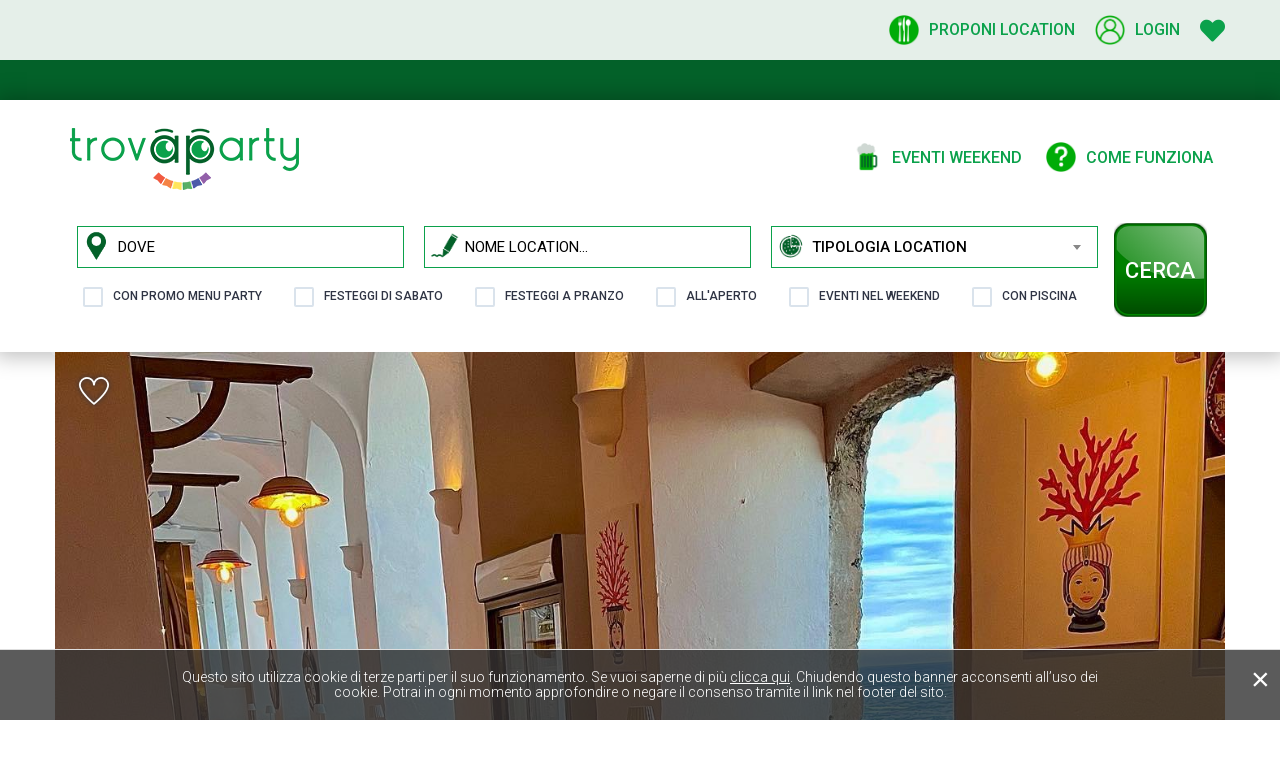

--- FILE ---
content_type: text/html; charset=UTF-8
request_url: https://trovaparty.it/location/le-gatte-castellabate-salerno
body_size: 57996
content:
<!DOCTYPE html>
<html lang="it">

<head>
	<meta charset="UTF-8">
	<meta http-equiv="X-UA-Compatible" content="IE=edge">
	<meta name="viewport" content="width=device-width, initial-scale=1">

		<meta name="google-site-verification" content="p_8FvH0665TkkB10z1AK6erNQKv59yiHuYw-VKQkXxU" />

	<link rel="icon" href="/favicon.jpg" type="image/jpeg" />

	<title>Le Gatte  Via porta delle Gatte Castellabate Salerno | TrovaParty.it</title>

	<meta name="title" content="Le Gatte  Via porta delle Gatte Castellabate Salerno | TrovaParty.it">
<meta name="description" content="Festeggia il tuo evento presso Le Gatte in  Via porta delle Gatte Castellabate Salerno">
<meta name="og:image" content="https://trovaparty.it/uploads/locations/599fa64efb778f0b12b0744c48d923c3.jpg">
<meta name="og:image:width" content="1440">
<meta name="og:image:width" content="810">
<meta name="csrf-param" content="_csrf-frontend">
<meta name="csrf-token" content="dsjR6SdXssd_LcZZfQNL3SrHk8Z1mgJt2CGlAe9rUo4c8ZW5FSHbtyduoBVNNSOKbLP6kkGieAzqFeN0nh4Ywg==">

<link href="/js/lightgallery/css/lightgallery.css" rel="stylesheet">
<link href="/js/lightslider/css/lightslider.min.css" rel="stylesheet">
<link href="/js/jquery-ui-1.12.1.custom/jquery-ui.css" rel="stylesheet">
<link href="/css/plugins.css" rel="stylesheet">
<link href="/css/styles.css" rel="stylesheet">
<link href="/css/colors.css" rel="stylesheet">
<link href="/css/lightbox.css" rel="stylesheet">
<link href="https://cdn.jsdelivr.net/npm/@fancyapps/ui@4.0/dist/fancybox.css" rel="stylesheet">
<link href="/css/main.css?v=56464564566" rel="stylesheet">
<script src="/js/jquery.min.js"></script>
<script src="/js/popper.min.js"></script>
<script src="/js/bootstrap.min.js"></script>
<script src="/js/rangeslider.js"></script>
<script src="/js/select2.min.js"></script>
<script src="/js/owl.carousel.min.js"></script>
<script src="/js/jquery.magnific-popup.min.js"></script>
<script src="https://cdn.tiny.cloud/1/cpev5ho02555fs95vn5egc87iz171thzzog5mnfxfncfbyzy/tinymce/5/tinymce.min.js"></script>
<script src="/js/slick.js"></script>
<script src="/js/slider-bg.js"></script>
<script src="/js/lightbox.js"></script>
<script src="/js/imagesloaded.js"></script>
<script src="/js/jquery.counterup.min.js"></script>
<script src="/js/counterup.min.js"></script>
<script src="/js/lightgallery/js/lightgallery.min.js"></script>
<script src="/js/lightslider/js/lightslider.min.js"></script>
<script src="/js/lightgallery/js/lg-zoom.js"></script>
<script src="https://code.jquery.com/ui/1.12.1/jquery-ui.js"></script>
<script src="/js/jquery-ui-1.12.1.custom/i18n/datepicker-it.js"></script>
<script src="https://cdn.jsdelivr.net/npm/@fancyapps/ui@4.0/dist/fancybox.umd.js"></script>
<script src="/js/custom.js"></script>
<script src="/js/trovaparty.js"></script>	<script type="text/javascript">
		var statsUrl = '/site/stats-evento';
	</script>

	<!-- Facebook Pixel Code -->
	<script>
	!function(f,b,e,v,n,t,s)
	{if(f.fbq)return;n=f.fbq=function(){n.callMethod?
	n.callMethod.apply(n,arguments):n.queue.push(arguments)};
	if(!f._fbq)f._fbq=n;n.push=n;n.loaded=!0;n.version='2.0';
	n.queue=[];t=b.createElement(e);t.async=!0;
	t.src=v;s=b.getElementsByTagName(e)[0];
	s.parentNode.insertBefore(t,s)}(window, document,'script',
	'https://connect.facebook.net/en_US/fbevents.js');
	fbq('init', '5218460958186007');
	fbq('track', 'PageView');
	</script>
	<noscript>
	<img height="1" width="1" style="display:none" 
		src="https://www.facebook.com/tr?id=5218460958186007&ev=PageView&noscript=1"/>
	</noscript>
	<!-- End Facebook Pixel Code -->
</head>

<body class="red-skin">
	
	<div id="preloader">
		<div class="preloader"><img src="/img/loader.png" alt=""></div>
	</div>

	<div id="main-wrapper">
		<div class="header-top bg-light-green">
    <div class="container">
        <ul>
                            <li>
                    <a href="/proponi-location">
                        <img src="/img/restaurant-ico.png" alt="">
                        <span>Proponi location</span>
                    </a>
                </li>
                        <li>
                                    <a href="/site/login">
                        <img src="/img/avatar-ico.png" alt="">
                        <span>Login</span>
                    </a>
                            </li>
            <li class="header-total-wish-wrapper">
                <a href="/user/wish-list">
                    <i class="fa fa-heart"></i>
                    <span class="header-total-wish-counter hide"></span>
                </a>
            </li>
        </ul>
    </div>
</div>
<div class="header header-dark">
    <div class="container">
        <nav id="navigation" class="navigation navigation-landscape">
            <div class="nav-header">
                <a class="nav-brand" href="/">
                    <img src="/img/logo-light.png" class="logo hd-992" alt="" />
                    <img src="/img/logo.png" class="logo sw-m" alt="" />
                </a>
                <div class="nav-toggle"></div>
            </div>
            <div class="nav-menus-wrapper" style="transition-property: none;">
                <ul class="nav-menu">

                                                                    <li>
                            <a href="/site/lista-eventi-weekend">
                                <img src="/img/beer-ico.png" alt="">
                                <span>Eventi weekend</span>
                            </a>
                        </li>
                                        <li>
                        <a href="/come-funziona">
                            <img src="/img/question-ico.png" alt="">
                            <span>Come funziona</span>
                        </a>
                    </li>

                </ul>
            </div>
        </nav>
                    <div id="search-def" class="full-search-2 Reveal-search Reveal-search-radius box-style internal">
    <div class="Reveal-search-content">

        <div class="row">

            <div class="search-main-wrapper  internal">

                <form id="w0" action="/site/lista" method="get">                <div class="search-field-wrapper">
                    <div class="search-field-top-row">
                        <div class="form-group">
                            <div class="input-with-icon input-with-autocomplete">
                                <input type="hidden" id="locationsearch-paese" name="paese">                                <input type="hidden" id="locationsearch-provincia" name="provincia">
                                <input type="text" id="source_autocomplete-citta_location" class="form-control plh-color" name="dove" placeholder="DOVE" data-placeholder="DOVE" autocomplete="off">                                <img style="top:0;" class="search-custom-ico" src="/img/pin_search.png" alt="">

                                <div id="citta_location-autocomplete" class="autocomplete-wrapper"></div>
                            </div>
                        </div>
                        <div class="form-group">
                            <div class="input-with-icon input-with-autocomplete">
                                <input type="text" id="source_autocomplete-nome_location" class="form-control plh-color" name="nome" placeholder="NOME LOCATION..." data-placeholder="NOME LOCATION..." autocomplete="off">                                <img class="search-custom-ico" src="/img/nome_loc.png" alt="">

                                <div id="nome_location-autocomplete" class="autocomplete-wrapper"></div>
                            </div>
                        </div>
                        <div class="form-group">
                            <div class="input-with-icon">
                                <select id="list-typo" class="form-control" name="tipo_locations">
<option value=""></option>
<option value="7">Agriturismo</option>
<option value="3">Bar</option>
<option value="21">Barche</option>
<option value="20">Bistrot</option>
<option value="12">Bowling</option>
<option value="17">Braceria</option>
<option value="8">Country House</option>
<option value="6">DiscoPub</option>
<option value="18">Discoteca</option>
<option value="22">Event Planner</option>
<option value="14">Fattoria Didattica</option>
<option value="10">Hotel</option>
<option value="11">Location in affitto</option>
<option value="9">Lounge Bar</option>
<option value="15">Ludoteca</option>
<option value="16">Masseria</option>
<option value="4">Pizzeria</option>
<option value="2">Pub</option>
<option value="1">Ristorante</option>
<option value="19">SPA</option>
<option value="13">Stabilimento balneare</option>
<option value="5">Sushi</option>
</select>                                <img class="search-custom-ico" src="/img/tipolog_loc.png" alt="">
                            </div>
                        </div>
                    </div>
                    <div id="search-def-desktop-el" class="search-field-bottom-row">
                        <div class="search-advanced-button">
                            MOSTRA CAMPI FILTRO AGGIUNTIVI
                        </div>
                        <div class="search-checkbox-wrapper">
                            <div class="form-group">
                                <input id="promo-menu-party" class="checkbox-custom" type="checkbox" name="promo" >
                                <label for="promo-menu-party" class="checkbox-custom-label">Con promo menu party</label>
                            </div>
                            <div class="form-group">
                                <input id="saturday-party" class="checkbox-custom" type="checkbox" name="festeggisabato" >
                                <label for="saturday-party" class="checkbox-custom-label">Festeggi di Sabato</label>
                            </div>
                            <div class="form-group">
                                <input id="lunch-party" class="checkbox-custom" type="checkbox" name="festeggipranzo" >
                                <label for="lunch-party" class="checkbox-custom-label">Festeggi a pranzo</label>
                            </div>
                            <div class="form-group">
                                <input id="outdoor-party" class="checkbox-custom" type="checkbox" name="allaperto" >
                                <label for="outdoor-party" class="checkbox-custom-label">All'aperto</label>
                            </div>
                            <div class="form-group">
                                <input id="live-party" class="checkbox-custom" type="checkbox" name="live" >
                                <label for="live-party" class="checkbox-custom-label">Eventi nel weekend</label>
                            </div>
                            <div class="form-group">
                                <input id="piscina-party" class="checkbox-custom" type="checkbox" name="piscina" >
                                <label for="piscina-party" class="checkbox-custom-label">Con piscina</label>
                            </div>
                        </div>
                        <div id="search-btn-wrapper-mobile" class="search-btn-wrapper">
                            <div class="form-group">
                                <button type="submit" class="search-btn-nu-custom">
                                    <img class="default-btn-bkg" src="/img/button_cerca.png" alt="">
                                    <img class="hover-btn-bkg" src="/img/button_cerca_hover.png" alt="">
                                    <span>Cerca</span>
                                </button>
                            </div>
                        </div>
                    </div>
                </div>
                <div id="search-btn-wrapper-desktop" class="search-btn-wrapper">
                    <div class="form-group">
                        <button type="submit" class="search-btn-nu-custom">
                            <img class="default-btn-bkg" src="/img/button_cerca.png" alt="">
                            <img class="hover-btn-bkg" src="/img/button_cerca_hover.png" alt="">
                            <span>Cerca</span>
                        </button>
                    </div>
                </div>
                </form>            </div>

        </div>

    </div>
</div>
<script type="text/javascript">
    $(function() {
        $(document).on('keyup', '#source_autocomplete-nome_location', debounce(function() {
            var nomeLocation = $(this).val();
            if (nomeLocation.length >= 3) {
                $.get('/site/autocomplete-locations', {
                    'q': nomeLocation
                }, function(data) {
                    $('#nome_location-autocomplete').html(data);
                    if ($('#nome_location-autocomplete ul li').length > 0) {
                        $('#nome_location-autocomplete').stop().fadeIn(300);
                    } else {
                        $('#nome_location-autocomplete').stop().fadeOut(300);
                    }
                });
            } else {
                $('#nome_location-autocomplete').stop().fadeOut(300);
            }
        }, 300));


        $(document).on('keyup', '#source_autocomplete-citta_location', debounce(function() {
            var nomePaese = $(this).val();
            console.log(nomePaese);
            if (nomePaese.length >= 3) {
                $.get('/site/autocomplete-paese', {
                    'q': nomePaese
                }, function(data) {
                    $('#citta_location-autocomplete').html(data);
                    if ($('#citta_location-autocomplete ul li').length > 0) {
                        $('#citta_location-autocomplete').stop().fadeIn(300);
                    } else {
                        $('#citta_location-autocomplete').stop().fadeOut(300);
                    }
                });
            } else {
                $('#citta_location-autocomplete').stop().fadeOut(300);
            }
        }, 300));

        $(document).on('click', '#citta_location-autocomplete li', function(e) {
            var value = $(this).data('value');
            var provincia = $(this).data('provincia');
            var is_provincia = $(this).data('is_provincia');

            $('#locationsearch-provincia').val(provincia);
            if (is_provincia) {
                $('#locationsearch-paese').val('');
            } else {
                $('#locationsearch-paese').val(value);
            }

            $('#source_autocomplete-citta_location').val($(this).find('a').html());
            $('#citta_location-autocomplete').stop().fadeOut(300);

            e.stopPropagation();
            e.preventDefault();
        });

        $(document).on('focus', '#source_autocomplete-citta_location', function() {
            $(this).val('');
            $('#locationsearch-paese').val('');
            $('#locationsearch-provincia').val('');
        });

        $(document).on('blur', '#source_autocomplete-citta_location', function() {
            if (!$('#locationsearch-provincia').val().length && !$('#locationsearch-paese').val().length) {
                $(this).val('');
                $('#locationsearch-paese').val('');
                $('#locationsearch-provincia').val('');
                $('#source_autocomplete-citta_location').val('');
            }
        });
    });
</script>            </div>
            <div id="search-def-toggle-btn" style="background-image:url('/img/background_filter_btn.png?v=1769660826')">
    <span>Mostra filtro di ricerca</span>
    <img src="/img/background_filter_btn_arrow.png?v=1769660826" alt="">
</div>
    </div>
<div class="clearfix"></div>		<div class="container dettaglio-nu-cover-box-main-wrapper">
    <div class="row">
        <div class="col-12">
            <div style="background-image:url('/uploads/locations/599fa64efb778f0b12b0744c48d923c3.jpg');" class="dettaglio-nu-cover-box">
                <div class="dettaglio-nu-cover-box-content">
                    <div class="tr-list-wrap">
                        <div class="tr-list-detail">
                            <div class="tr-list-info">
                                <div class="location-name-wish-wrapper">
                                    <h4 class="location-name">Le Gatte</h4>
                                </div>
                                <p><i class="ti-location-pin"></i> Via porta delle Gatte - Castellabate - SA</p>
                                <div class="dettaglio-nu-categoria-wrapper">
                                                                            <div class="cate-gorio"><a href="#">Ristorante</a></div>
                                                                            <div class="cate-gorio"><a href="#">Bar</a></div>
                                                                            <div class="cate-gorio"><a href="#">Pizzeria</a></div>
                                                                    </div>
                            </div>
                        </div>
                        <!-- <div class="">
                            <img src="/img/trip.png" alt="">
                        </div> -->
                    </div>
                </div>
                <div class="location-name-wish-wrapper__whish">
                    <a href="#" class="tag_t wish-trigger" data-inwish="" data-lid="78" data-url="/user/wish-toggle"><i class="heart-ico ti-heart"></i></a>                </div>
            </div>
        </div>
    </div>
</div>
<div class="container dettaglio-nu-cover-box-main-wrapper-mobile">
    <div class="row">
        <div class="col-12">
            <div class="tr-list-wrap">
                <div class="tr-list-detail">
                    <div class="tr-list-info">
                        <div class="location-name-wish-wrapper">
                            <h4 class="location-name">Le Gatte</h4>
                            <div class="location-name-wish-wrapper__whish">
                                <a href="#" class="tag_t wish-trigger" data-inwish="" data-lid="78" data-url="/user/wish-toggle"><i class="heart-ico ti-heart"></i></a>                            </div>
                        </div>
                        <p><i class="ti-location-pin"></i> Via porta delle Gatte - Castellabate - SA</p>
                        <div class="dettaglio-nu-categoria-wrapper">
                                                            <div class="cate-gorio"><a href="#">Ristorante</a></div>
                                                            <div class="cate-gorio"><a href="#">Bar</a></div>
                                                            <div class="cate-gorio"><a href="#">Pizzeria</a></div>
                                                    </div>
                    </div>
                </div>
            </div>
        </div>
    </div>
</div>
<section class="galleries-mobile">
    
<div class="dettaglio-nu-foto-album-wrapper-mobile">
    <div class="dettaglio-nu-foto-album-wrapper-mobile-title">
        <h4 class="block-title"><img class="block-head-icons" src="/img/icone-dettaglio/foto_location_icon_b.png?v=45612" alt=""> Foto Location</h4>
    </div>
    <div class="dettaglio-nu-foto-album-wrapper-mobile-slider">
                    <a class="dettaglio-nu-foto-album-wrapper-mobile-item" href="/uploads/foto-locations/775b09dbdf00268ba3d59197f1cc7152.jpg" data-fancybox="location_gallery_0" style="background-image:url('/uploads/foto-locations/thumbs/775b09dbdf00268ba3d59197f1cc7152.jpg');"></a>
                    <a class="dettaglio-nu-foto-album-wrapper-mobile-item" href="/uploads/foto-locations/80b59c99f1faf0b9587e72076190973b.jpg" data-fancybox="location_gallery_0" style="background-image:url('/uploads/foto-locations/thumbs/80b59c99f1faf0b9587e72076190973b.jpg');"></a>
                    <a class="dettaglio-nu-foto-album-wrapper-mobile-item" href="/uploads/foto-locations/7d47241401d2c01f1e60ae3a1c2dc182.jpg" data-fancybox="location_gallery_0" style="background-image:url('/uploads/foto-locations/thumbs/7d47241401d2c01f1e60ae3a1c2dc182.jpg');"></a>
                    <a class="dettaglio-nu-foto-album-wrapper-mobile-item" href="/uploads/foto-locations/755ea5e141ff755c38e000bfc40b22cb.jpg" data-fancybox="location_gallery_0" style="background-image:url('/uploads/foto-locations/thumbs/755ea5e141ff755c38e000bfc40b22cb.jpg');"></a>
                    <a class="dettaglio-nu-foto-album-wrapper-mobile-item" href="/uploads/foto-locations/195fe4e15361049299d2ffb28f33a15d.jpg" data-fancybox="location_gallery_0" style="background-image:url('/uploads/foto-locations/thumbs/195fe4e15361049299d2ffb28f33a15d.jpg');"></a>
                    <a class="dettaglio-nu-foto-album-wrapper-mobile-item" href="/uploads/foto-locations/6bd3ab3902bf0574746720b912d707f0.jpg" data-fancybox="location_gallery_0" style="background-image:url('/uploads/foto-locations/thumbs/6bd3ab3902bf0574746720b912d707f0.jpg');"></a>
                    <a class="dettaglio-nu-foto-album-wrapper-mobile-item" href="/uploads/foto-locations/97691d8585acf191caa448f8d952e8f7.jpg" data-fancybox="location_gallery_0" style="background-image:url('/uploads/foto-locations/thumbs/97691d8585acf191caa448f8d952e8f7.jpg');"></a>
                    <a class="dettaglio-nu-foto-album-wrapper-mobile-item" href="/uploads/foto-locations/29f6f7a3e1a0599d957e2712de6db1c3.jpg" data-fancybox="location_gallery_0" style="background-image:url('/uploads/foto-locations/thumbs/29f6f7a3e1a0599d957e2712de6db1c3.jpg');"></a>
                    <a class="dettaglio-nu-foto-album-wrapper-mobile-item" href="/uploads/foto-locations/772601dcfea29c8c02975e8db4e6ebb4.jpg" data-fancybox="location_gallery_0" style="background-image:url('/uploads/foto-locations/thumbs/772601dcfea29c8c02975e8db4e6ebb4.jpg');"></a>
                    <a class="dettaglio-nu-foto-album-wrapper-mobile-item" href="/uploads/foto-locations/e7f6ad05e4c1a3d27528faf4a5f97b79.jpg" data-fancybox="location_gallery_0" style="background-image:url('/uploads/foto-locations/thumbs/e7f6ad05e4c1a3d27528faf4a5f97b79.jpg');"></a>
            </div>
</div>
    
    </section>
<section class="gray dettaglio-nu">
    <div class="container">
        <div class="row">

            <div class="col-lg-8 col-md-12 col-sm-12">

                
                <div class="Reveal-block-wrap">
                                        <div id="form-richiesta-contatto-wrapper">
    
    <div class="tr-single-box">
        <div class="Reveal-block-header" style="border:0px">
            <h4 class="block-title">Prenota un Party</h4>
        </div>
        <div class="Reveal-other-body">
            
            <form id="form-richiesta-contatto" action="/location/le-gatte-castellabate-salerno" method="post">
<input type="hidden" name="_csrf-frontend" value="dsjR6SdXssd_LcZZfQNL3SrHk8Z1mgJt2CGlAe9rUo4c8ZW5FSHbtyduoBVNNSOKbLP6kkGieAzqFeN0nh4Ywg==">
            <div class="form-group field-richiestacontatto-id_location required">

<input type="hidden" id="richiestacontatto-id_location" class="form-control" name="RichiestaContatto[id_location]" value="78">

<p class="help-block help-block-error"></p>
</div>
            <div class="row">
                <div class="col-lg-6 col-md-6">
                    <div class="form-group field-richiestacontatto-nome required">

<input type="text" id="richiestacontatto-nome" class="form-control" name="RichiestaContatto[nome]" maxlength="255" placeholder="Nome *" aria-required="true">

<p class="help-block help-block-error"></p>
</div>                </div>
                <div class="col-lg-6 col-md-6">
                    <div class="form-group field-richiestacontatto-cognome required">

<input type="text" id="richiestacontatto-cognome" class="form-control" name="RichiestaContatto[cognome]" maxlength="255" placeholder="Cognome *" aria-required="true">

<p class="help-block help-block-error"></p>
</div>                </div>
            </div>

            <div class="row">
                <div class="col-lg-6 col-md-6">
                    <div class="form-group field-richiestacontatto-email required">

<input type="text" id="richiestacontatto-email" class="form-control" name="RichiestaContatto[email]" maxlength="255" placeholder="E-mail *" aria-required="true">

<p class="help-block help-block-error"></p>
</div>                </div>
                <div class="col-lg-6 col-md-6">
                    <div class="form-group field-richiestacontatto-telefono required">

<input type="text" id="richiestacontatto-telefono" class="form-control" name="RichiestaContatto[telefono]" maxlength="255" placeholder="Telefono *" aria-required="true">

<p class="help-block help-block-error"></p>
</div>                </div>
            </div>

            <div class="row">
                <div class="col-lg-4 col-md-4">
                    <div class="form-group field-richiestacontatto-id_tipo_evento required">

<select id="richiestacontatto-id_tipo_evento" class="form-control" name="RichiestaContatto[id_tipo_evento]" aria-required="true">
<option value="">Tipo di evento *</option>
<option value="4">18 Anni</option>
<option value="6">Baby Party</option>
<option value="1">Battesimo</option>
<option value="3">Compleanno</option>
<option value="2">Comunione</option>
<option value="7">Festa di laurea</option>
<option value="11">Meeting &amp; Convention</option>
<option value="9">Nubilato e Celibato</option>
<option value="10">Pranzo e Cena aziendale</option>
<option value="8">Promessa di matrimonio</option>
<option value="5">Ricorrenza Speciale</option>
<option value="12">Rimpatriata</option>
</select>

<p class="help-block help-block-error"></p>
</div>                </div>
                <div class="col-lg-4 col-md-4">
                    <div class="form-group field-data_evento required">

<input type="text" id="data_evento" class="form-control trovap-datepicker" name="RichiestaContatto[data_evento]" placeholder="Data Evento *" autocomplete="off" aria-required="true">

<p class="help-block help-block-error"></p>
</div>                </div>
                <div class="col-lg-4 col-md-4">
                    <div class="form-group field-richiestacontatto-num_invitati required">

<input type="number" id="richiestacontatto-num_invitati" class="form-control" name="RichiestaContatto[num_invitati]" min="1" placeholder="Numero Invitati *" aria-required="true">

<p class="help-block help-block-error"></p>
</div>                </div>
            </div>

            <div class="row">
                <div class="col-12">
                    <div class="form-group field-richiestacontatto-messaggio">

<textarea id="richiestacontatto-messaggio" class="form-control" name="RichiestaContatto[messaggio]" rows="8" cols="80" placeholder="Se hai esigenze particolari scrivile qui..."></textarea>

<p class="help-block help-block-error"></p>
</div>                </div>
            </div>

            <div class="row">
                <div class="col-12 privacy-block">
                    <div class="form-group field-richiesta-privacy required">
<div><input type="hidden" name="RichiestaContatto[privacy]" value="0"><input type="checkbox" id="richiesta-privacy" class="checkbox-custom" name="RichiestaContatto[privacy]" value="1" maxlength aria-required="true"><label class="checkbox-custom-label" for="richiesta-privacy">Ho letto e accettato <a href="/site/privacy-and-cookies">l'informativa sulla privacy</a></label></div><p class="help-block help-block-error"></p>
</div>                </div>
            </div>

            <div class="form-group">
                <button class="btn btn-theme btn-md full-width" type="submit">Invia richiesta</button>
            </div>
            </form>
            <script type="text/javascript">
                $(function() {
                    $(".trovap-datepicker").datepicker($.datepicker.regional["it"]);

                    $('#form-richiesta-contatto').ajaxForm({
                        complete: function(xhr) {
                            var resp = xhr.responseText;
                            $('#form-richiesta-contatto-wrapper').html(resp);
                        }
                    });
                });
            </script>



                    </div>
    </div>
</div>                </div>


                                    <div class="Reveal-block-wrap">

                        <div class="Reveal-block-body">
                                                        <h4 class="block-title"> <img class="block-head-icons" src="/img/icone-dettaglio/descrizione_icon.png?v=45612" alt=""> Descrizione</h4>
                            <p class="location-description">Ristorante/bar/pizzeria costruito sul porticciolo "Travierso" che offre una varietà di piatti di carne e di pesce, pizze della tradizione napoletana e cocktails di ogni genere. 
In cucina si segue la strada della sperimentazione senza tralasciare i sapori della tradizione, presenti e riconoscibili nelle materie prime utilizzate. Pizze cotte nel forno a legna con i migliori ingredienti del territorio e un american bar per trascorrere divertenti serate in compagnia in riva al mare.  </p>
                        </div>

                    </div>
                

                <div class="Reveal-block-wrap">

                    <div class="Reveal-block-body">
                        <div id="map" class="map-container" style="height: 400px;">
                        </div>
                    </div>

                </div>

                <div class="galleries-desktop">

                    <div class="Reveal-block-wrap dettaglio-nu-foto-album-wrapper desktop">

    <div class="Reveal-block-header">
        <h4 class="block-title"><img class="block-head-icons" src="/img/icone-dettaglio/foto_location_icon.png?v=45612" alt=""> Foto Location</h4>
    </div>

    <div class="Reveal-block-body">
        <div class="location-gallery-main-wrapper">
            <div class="location-gallery-wrapper">
                <div class="dettaglio-nu-foto-album-wrapper-slider">
                                            <a class="dettaglio-nu-foto-album-wrapper-item" data-fancybox="location_gallery_1" href="/uploads/foto-locations/775b09dbdf00268ba3d59197f1cc7152.jpg" style="background-image:url('/uploads/foto-locations/thumbs/775b09dbdf00268ba3d59197f1cc7152.jpg');"></a>
                                            <a class="dettaglio-nu-foto-album-wrapper-item" data-fancybox="location_gallery_1" href="/uploads/foto-locations/80b59c99f1faf0b9587e72076190973b.jpg" style="background-image:url('/uploads/foto-locations/thumbs/80b59c99f1faf0b9587e72076190973b.jpg');"></a>
                                            <a class="dettaglio-nu-foto-album-wrapper-item" data-fancybox="location_gallery_1" href="/uploads/foto-locations/7d47241401d2c01f1e60ae3a1c2dc182.jpg" style="background-image:url('/uploads/foto-locations/thumbs/7d47241401d2c01f1e60ae3a1c2dc182.jpg');"></a>
                                            <a class="dettaglio-nu-foto-album-wrapper-item" data-fancybox="location_gallery_1" href="/uploads/foto-locations/755ea5e141ff755c38e000bfc40b22cb.jpg" style="background-image:url('/uploads/foto-locations/thumbs/755ea5e141ff755c38e000bfc40b22cb.jpg');"></a>
                                            <a class="dettaglio-nu-foto-album-wrapper-item" data-fancybox="location_gallery_1" href="/uploads/foto-locations/195fe4e15361049299d2ffb28f33a15d.jpg" style="background-image:url('/uploads/foto-locations/thumbs/195fe4e15361049299d2ffb28f33a15d.jpg');"></a>
                                            <a class="dettaglio-nu-foto-album-wrapper-item" data-fancybox="location_gallery_1" href="/uploads/foto-locations/6bd3ab3902bf0574746720b912d707f0.jpg" style="background-image:url('/uploads/foto-locations/thumbs/6bd3ab3902bf0574746720b912d707f0.jpg');"></a>
                                            <a class="dettaglio-nu-foto-album-wrapper-item" data-fancybox="location_gallery_1" href="/uploads/foto-locations/97691d8585acf191caa448f8d952e8f7.jpg" style="background-image:url('/uploads/foto-locations/thumbs/97691d8585acf191caa448f8d952e8f7.jpg');"></a>
                                            <a class="dettaglio-nu-foto-album-wrapper-item" data-fancybox="location_gallery_1" href="/uploads/foto-locations/29f6f7a3e1a0599d957e2712de6db1c3.jpg" style="background-image:url('/uploads/foto-locations/thumbs/29f6f7a3e1a0599d957e2712de6db1c3.jpg');"></a>
                                            <a class="dettaglio-nu-foto-album-wrapper-item" data-fancybox="location_gallery_1" href="/uploads/foto-locations/772601dcfea29c8c02975e8db4e6ebb4.jpg" style="background-image:url('/uploads/foto-locations/thumbs/772601dcfea29c8c02975e8db4e6ebb4.jpg');"></a>
                                            <a class="dettaglio-nu-foto-album-wrapper-item" data-fancybox="location_gallery_1" href="/uploads/foto-locations/e7f6ad05e4c1a3d27528faf4a5f97b79.jpg" style="background-image:url('/uploads/foto-locations/thumbs/e7f6ad05e4c1a3d27528faf4a5f97b79.jpg');"></a>
                                    </div>
            </div>
        </div>
    </div>

</div>

                    
                    
                </div>

                                
                    <div class="Reveal-block-wrap mt-3">

                        <div class="Reveal-block-header">
                            <h4 class="block-title"><img class="block-head-icons" src="/img/icone-dettaglio/cos_p_icon.png?v=45612" alt=""> Cosa puoi festeggiare</h4>
                        </div>

                        <div class="Reveal-block-body">
                            <ul class="avl-features third">
                                                                    <li>Battesimo</li>
                                                                    <li>Comunione</li>
                                                                    <li>Compleanno</li>
                                                                    <li>18 Anni</li>
                                                                    <li>Ricorrenza Speciale</li>
                                                                    <li>Baby Party</li>
                                                                    <li>Festa di laurea</li>
                                                                    <li>Pranzo e Cena aziendale</li>
                                                                    <li>Rimpatriata</li>
                                                            </ul>
                        </div>

                    </div>

                
                <div class="Reveal-block-wrap mt-3">

                    <div class="Reveal-block-header">
                        <h4 class="block-title"><img class="block-head-icons" src="/img/icone-dettaglio/icon_blog.png?v=45612" alt=""> Ultimi Articoli <a href="/blog" style="color: #0ba14b; margin-left: 5px;">PARTY BLOG</a></h4>
                    </div>

                    <div class="Reveal-block-body pt-0">
                        <div class="row">
                                                            <div class="col-lg-4 col-md-6 pl-2 pr-2">
                                    <div class="Reveal-blog-wrap-grid">

    <div class="Reveal-blog-thumb">
        <a href="/blog/festeggia-party-in-una-location-in-affitto-salerno"><img src="/uploads/blog/thumbs/6de1ee554e0029acc9655cda5b4d22be.jpg" class="img-fluid" alt="" /></a>
    </div>

    <div class="Reveal-blog-info">
        <span class="post-date"><i class="ti-calendar"></i>06 Jun 2022</span>
    </div>

    <div class="Reveal-blog-body">
        <h4 class="bl-title"><a href="/blog/festeggia-party-in-una-location-in-affitto-salerno">Festeggia in una Villa privata, come a casa tua</a></h4>
        <p>Location in affitto Salerno: vorresti festeggiare in un ambiente familiare, ma non hai una casa che può ospitare tanti ...</p>
        <a href="/blog/festeggia-party-in-una-location-in-affitto-salerno" class="bl-continue">Continua</a>
    </div>

</div>
                                </div>
                                                            <div class="col-lg-4 col-md-6 pl-2 pr-2">
                                    <div class="Reveal-blog-wrap-grid">

    <div class="Reveal-blog-thumb">
        <a href="/blog/event-planner-si-o-no-feste-private-compleanni-salerno"><img src="/uploads/blog/thumbs/16d6496c3aa2e2883ae0309f8aa9f06d.jpg" class="img-fluid" alt="" /></a>
    </div>

    <div class="Reveal-blog-info">
        <span class="post-date"><i class="ti-calendar"></i>20 Apr 2022</span>
    </div>

    <div class="Reveal-blog-body">
        <h4 class="bl-title"><a href="/blog/event-planner-si-o-no-feste-private-compleanni-salerno">Event Planner si o no?</a></h4>
        <p>Cosa ha di diverso un evento organizzato da un Event Planner? Come faccio ad affidarmi al giusto Event Planner... questo...</p>
        <a href="/blog/event-planner-si-o-no-feste-private-compleanni-salerno" class="bl-continue">Continua</a>
    </div>

</div>
                                </div>
                                                            <div class="col-lg-4 col-md-6 pl-2 pr-2">
                                    <div class="Reveal-blog-wrap-grid">

    <div class="Reveal-blog-thumb">
        <a href="/blog/festeggiare-un-party-in-modo-bio-agriturismo-vecchia-quercia-montecorvino-pugliano-salerno"><img src="/uploads/blog/thumbs/ea9b6a0b425c68be5aac565a1a419a61.jpg" class="img-fluid" alt="" /></a>
    </div>

    <div class="Reveal-blog-info">
        <span class="post-date"><i class="ti-calendar"></i>20 Apr 2022</span>
    </div>

    <div class="Reveal-blog-body">
        <h4 class="bl-title"><a href="/blog/festeggiare-un-party-in-modo-bio-agriturismo-vecchia-quercia-montecorvino-pugliano-salerno">Festeggiare un Party in modo Bio</a></h4>
        <p>Festeggiare il proprio evento in agriturismo in modo Bio risponde a un trend che si è sempre più in crescita, ...</p>
        <a href="/blog/festeggiare-un-party-in-modo-bio-agriturismo-vecchia-quercia-montecorvino-pugliano-salerno" class="bl-continue">Continua</a>
    </div>

</div>
                                </div>
                                                    </div>
                    </div>

                </div>
            </div>

            <div class="col-lg-4 col-md-12 col-sm-12">

                <div class="page-sidebar">

                    
                    <div class="tr-single-box">
                        <div class="tr-single-header">
                            <h4><img class="block-head-icons" src="/img/icone-dettaglio/orari_icon.png?v=45612" alt=""> Orari di apertura</h4>
                        </div>

                        <div class="Reveal-other-body">
                            
                                                            <ul class="listing-hour-day">
                                                                                                                <li>Sempre aperto</li>
                                    
                                </ul>
                                                    </div>

                    </div>

                    <div class="segnala-btn">
                        <a href="/segnala-location?location=Le+Gatte">segnala questa location</a>
                    </div>

                    
                                            <div class="tr-single-box">
                            <div class="tr-single-header">
                                <h4><img class="block-head-icons" src="/img/icone-dettaglio/prossimi_eventi_icon.png?v=45612" alt=""> Prossimi eventi del weekend</h4>
                            </div>

                            <div class="Reveal-other-body">
                                <div class="adv-main-wrapper">
                                    <a href="/site/lista-eventi-weekend">
                                        <img class="pro_img img-fluid w100" src="/img/eventi_week.jpg?v=498464" alt="adv">
                                    </a>
                                </div>
                            </div>

                        </div>

                                            
                </div>
            </div>

        </div>
    </div>
</section>
<section>
    <div class="container">

        <div class="row">
            <div class="col-lg-12 col-md-12">
                <div class="sec-heading center">
                    <h3>Scopri altre <span class="theme-cl">location</span></h3>
                </div>
            </div>
        </div>

        <div class="row">
            <div class="col-lg-12 col-md-12">
                <div class="owl-carousel owl-theme" id="lists-slide-small-3">

                                            <div class="fix-height-main-wrapper">
    <div class="Reveal-grid-wrapper slider-item-small-main-wrapper">
                <div class="Reveal-grid-thumb">
            <a href="/location/villa-trentova-agropoli-salerno" class="lup-box"><img src="/uploads/locations/medium/2bf46e85d106b86e09c2d6f74f6ff72b.jpg" class="img-fluid" alt="" /></a>
            <a href="#" class="tag_t wish-trigger" data-inwish="" data-lid="48" data-url="/user/wish-toggle"><i class="heart-ico ti-heart"></i></a>        </div>
        <div class="Reveal-grid-caption">
            <div class="Reveal-grid-caption-header">
                <h4 class="Reveal-header-title"><a href="/location/villa-trentova-agropoli-salerno">Villa Trentova</a></h4>
            </div>
            <div class="Reveal-grid-caption-body">
                                    <div class="lup-category-nu-wrapper">
                                                    <div class="lup-category-nu"><a href="#">Ristorante</a></div>
                                                    <div class="lup-category-nu"><a href="#">Pizzeria</a></div>
                                            </div>
                                <ul class="Reveal-contact-list">
                    <li><img src="/img/add.svg" class="" alt="" />Via Iscalonga, 20 - Agropoli - SA</li>
                </ul>
            </div>
        </div>
    </div>
</div>                                            <div class="fix-height-main-wrapper">
    <div class="Reveal-grid-wrapper slider-item-small-main-wrapper">
                <div class="Reveal-grid-thumb">
            <a href="/location/le-querce-farmhouse-agropoli-salerno" class="lup-box"><img src="/uploads/locations/medium/2de40e0d504f583cda7465979f958a98.jpg" class="img-fluid" alt="" /></a>
            <a href="#" class="tag_t wish-trigger" data-inwish="" data-lid="49" data-url="/user/wish-toggle"><i class="heart-ico ti-heart"></i></a>        </div>
        <div class="Reveal-grid-caption">
            <div class="Reveal-grid-caption-header">
                <h4 class="Reveal-header-title"><a href="/location/le-querce-farmhouse-agropoli-salerno">Le Querce Farmhouse</a></h4>
            </div>
            <div class="Reveal-grid-caption-body">
                                    <div class="lup-category-nu-wrapper">
                                                    <div class="lup-category-nu"><a href="#">Ristorante</a></div>
                                                    <div class="lup-category-nu"><a href="#">Agriturismo</a></div>
                                            </div>
                                <ul class="Reveal-contact-list">
                    <li><img src="/img/add.svg" class="" alt="" />via Crocicchie - Agropoli - SA</li>
                </ul>
            </div>
        </div>
    </div>
</div>                                            <div class="fix-height-main-wrapper">
    <div class="Reveal-grid-wrapper slider-item-small-main-wrapper">
                <div class="Reveal-grid-thumb">
            <a href="/location/medea-beach-resort-capaccio-paestum-salerno" class="lup-box"><img src="/uploads/locations/medium/299aa9dc27bdda80a77e829840f4a6bc.jpg" class="img-fluid" alt="" /></a>
            <a href="#" class="tag_t wish-trigger" data-inwish="" data-lid="81" data-url="/user/wish-toggle"><i class="heart-ico ti-heart"></i></a>        </div>
        <div class="Reveal-grid-caption">
            <div class="Reveal-grid-caption-header">
                <h4 class="Reveal-header-title"><a href="/location/medea-beach-resort-capaccio-paestum-salerno">Medea Beach Resort</a></h4>
            </div>
            <div class="Reveal-grid-caption-body">
                                    <div class="lup-category-nu-wrapper">
                                                    <div class="lup-category-nu"><a href="#">Ristorante</a></div>
                                                    <div class="lup-category-nu"><a href="#">Lounge Bar</a></div>
                                                    <div class="lup-category-nu"><a href="#">Hotel</a></div>
                                                    <div class="lup-category-nu"><a href="#">Stabilimento balneare</a></div>
                                                    <div class="lup-category-nu"><a href="#">SPA</a></div>
                                            </div>
                                <ul class="Reveal-contact-list">
                    <li><img src="/img/add.svg" class="" alt="" />Via Linora  - Capaccio Paestum  - SA</li>
                </ul>
            </div>
        </div>
    </div>
</div>                                            <div class="fix-height-main-wrapper">
    <div class="Reveal-grid-wrapper slider-item-small-main-wrapper">
                <div class="Reveal-grid-thumb">
            <a href="/location/tempio-azienda-agricola-capaccio-paestum-salerno" class="lup-box"><img src="/uploads/locations/medium/e98e8ff94c81f2646b722602a5ccde58.jpg" class="img-fluid" alt="" /></a>
            <a href="#" class="tag_t wish-trigger" data-inwish="" data-lid="28" data-url="/user/wish-toggle"><i class="heart-ico ti-heart"></i></a>        </div>
        <div class="Reveal-grid-caption">
            <div class="Reveal-grid-caption-header">
                <h4 class="Reveal-header-title"><a href="/location/tempio-azienda-agricola-capaccio-paestum-salerno">Tempio Azienda Agricola</a></h4>
            </div>
            <div class="Reveal-grid-caption-body">
                                    <div class="lup-category-nu-wrapper">
                                                    <div class="lup-category-nu"><a href="#">Ristorante</a></div>
                                                    <div class="lup-category-nu"><a href="#">Bar</a></div>
                                                    <div class="lup-category-nu"><a href="#">Pizzeria</a></div>
                                                    <div class="lup-category-nu"><a href="#">Agriturismo</a></div>
                                                    <div class="lup-category-nu"><a href="#">Fattoria Didattica</a></div>
                                            </div>
                                <ul class="Reveal-contact-list">
                    <li><img src="/img/add.svg" class="" alt="" />loc. Guado-Borgonuovo, Via Magna Grecia - Capaccio Paestum - SA</li>
                </ul>
            </div>
        </div>
    </div>
</div>                    
                </div>
            </div>
        </div>

    </div>
</section>

<script type="text/javascript">
    var map;
    var latitudine = 40.28685960;
    var longitudine = 14.94635550;

    function initMap() {
        map = new google.maps.Map(document.getElementById('map'), {
            zoom: 15,
            // styles: map_style,
            scrollwheel: false,
            center: new google.maps.LatLng(latitudine, longitudine),
        });
        loadMarker()
    }

    function loadMarker() {
        if (!map)
            return;

        var pinImage = '/img/pin_maps.png'

        var pos = new google.maps.LatLng(latitudine, longitudine);
        var marker = new google.maps.Marker({
            map: map,
            position: pos,
            icon: pinImage
        });
    }

    document.addEventListener('DOMContentLoaded', function() {
        initMap()
    })
</script>
<script src="https://maps.googleapis.com/maps/api/js?key=AIzaSyDZwfFWPCUFJ9Sd9CNd7v3FFdfFGRQC-ZY"></script>
<script type="text/javascript">
    var galleryTotCount = 2;

    function shareOnFB(url) {
        window.open('http://www.facebook.com/sharer.php?u=' + url, 'sharer', 'toolbar=0,status=0,width=620,height=280');
        return false;
    }

    function shareOnTW(url, tweet) {
        window.open('http://twitter.com/share?url=' + url + '&text=' + tweet, 'sharer', 'toolbar=0,status=0,width=620,height=280');
        return false;
    }

    function shareOnG(url) {
        window.open('https://plus.google.com/share?url=' + url, 'sharer', 'toolbar=0,status=0,width=620,height=280');
        return false;
    }

    function shareOnLinkedin(url, title, desc) {
        window.open('https://www.linkedin.com/shareArticle?mini=true&title=' + title + '&summary=' + desc + '&source=&url=' + url, 'sharer', 'toolbar=0,status=0,width=620,height=280');
        return false;
    }

    function shareOnPinterest(url, media, desc) {
        window.open('https://pinterest.com/pin/create/button/?url=' + url + '&media=' + media + '&description=' + desc, 'sharer', 'toolbar=0,status=0,width=620,height=280');
        return false;
    }
</script>		
    <footer class="light-footer skin-light-footer footer-top-cta">
        <div class="container footer-top-cta-content">
            <h3>
                Disponi di almeno 70 posti a sedere? Ricevi subito richieste di feste private con TrovaParty!
            </h3>
            <a href="/proponi-location" class="footer-top-cta-content-cta">
                Registra la tua location
            </a>
        </div>
    </footer>
<footer class="footer-bottom-cta dark-footer skin-dark-footer">
    <div>
        <div class="container">
            <div class="row">

                <div class="col-lg-3 col-md-4">
                    <div class="footer-widget">
                        <ul class="footer-menu">
                            <li><a href="/consigli">Chiedi consigli</a></li>
                            <li><a href="/hai-una-location">Hai una location?</a></li>
                            <li><a href="/lavora-con-noi">Lavora con noi</a></li>
                            <li><a href="/domande-frequenti">Domande Frequenti</a></li>
                        </ul>
                    </div>
                </div>

                <div class="col-lg-3 col-md-4">
                    <div class="footer-widget">
                        <ul class="footer-menu">
                            <li><a href="/blog">Party Blog</a></li>
                            <li><a href="/site/terms">Termini di utilizzo</a></li>
                            <li><a href="/site/privacy-and-cookies">Normativa sulla privacy e sui cookie</a></li>
                            <li><a href="/site/cookie">Consenti cookie</a></li>
                        </ul>
                    </div>
                </div>

                <div class="col-lg-3 col-md-4">
                    <div class="footer-widget">
                        <ul class="footer-menu">
                            <li><a href="/lavora-con-noi?noleggia=1">Noleggia trova party nella tua provincia</a></li>
                            <li><a href="/come-funziona">Come funziona</a></li>
                            <li><a href="/segnala-location">Segnala Location</a></li>
                            <li><a href="/site/abbonamenti">Abbonamenti</a></li>
                        </ul>
                    </div>
                </div>

                <div class="col-lg-3 col-md-6 footer-logo-social">
                    <div class="footer-widget">
                        <img src="/img/logo_trovaparty_white.png" class="img-fluid f-logo" alt="" />
                        <div class="footer-social-wrapper">
                            <span>Seguici su</span>
                            <ul class="footer-bottom-social">
                                <li><a href="https://www.facebook.com/trovaparty" target="_blank"><i class="ti-facebook"></i></a></li>
                                <li><a href="https://www.instagram.com/trovaparty/" target="_blank"><i class="ti-instagram"></i></a></li>
                            </ul>
                        </div>
                    </div>
                </div>
            </div>
        </div>
    </div>

    <div class="footer-bottom">
        <div class="container">
            <div class="row align-items-center">

                <div class="col-lg-12 col-md-12 text-center">
                    <p class="copyrights">Copyrights &copy; 2026 Copyrights 2022 Cool Web Agency srl Via Sabato Visco 20, Salerno P.Iva 04936830654 - Capitale sociale: € 20.000
                        <a href="/site/privacy-and-cookies">Privacy & Cookie Policy</a>
                    </p>
                </div>

            </div>
        </div>
    </div>
</footer>
		<div class="modal fade" id="login" tabindex="-1" role="dialog" aria-labelledby="registermodal">
	<div class="modal-dialog modal-dialog-centered login-pop-form" role="document">
		<div class="modal-content" id="registermodal">
			<span class="mod-close" data-dismiss="modal"><i class="ti-close"></i></span>
			<div class="modal-body">
				<h4 class="modal-header-title">Log <span class="theme-cl">In</span></h4>
				<div class="login-form">
					<form>

						<div class="form-group">
							<label>User Name</label>
							<div class="input-with-icon gray">
								<input type="text" class="form-control" placeholder="Username">
								<i class="ti-user"></i>
							</div>
						</div>

						<div class="form-group">
							<label>Password</label>
							<div class="input-with-icon gray">
								<input type="password" class="form-control" placeholder="*******">
								<i class="ti-unlock"></i>
							</div>
						</div>

						<div class="form-group">
							<button type="submit" class="btn btn-md full-width pop-login">Login</button>
						</div>

					</form>
				</div>
				<div class="modal-divider"><span>Or login via</span></div>
				<div class="social-login mb-3">
					<ul>
						<li><a href="#" class="btn fb"><i class="ti-facebook"></i></a></li>
						<li><a href="#" class="btn google"><i class="ti-google"></i></a></li>
						<li><a href="#" class="btn twitter"><i class="ti-twitter"></i></a></li>
					</ul>
				</div>
				<div class="modat-foot">
					<div class="md-left">Have't Account? <a href="register.html" class="theme-cl">Sign Up</a></div>
					<div class="md-right"><a href="#" class="theme-cl">Forget Password?</a></div>
				</div>
			</div>
		</div>
	</div>
</div>

		<a id="back2Top" class="top-scroll" title="Back to top" href="#"><i class="ti-arrow-up"></i></a>
	</div>

	<script type="text/javascript" src="/js/jquery.cookie.js"></script>
<script type="text/javascript">
	$(window).on('load', function() {
		// setTimeout(function(){ 
		if (!$.cookie("cookies_disclaimer"))
			$('#cookies_disclaimer').fadeIn();
		else
			$.cookie("cookies_disclaimer", 1, {
				expires: 14
			});

		// $('body').click(function() {
		// 	if (!$.cookie("cookies_disclaimer"))
		// 		acceptCookiesDisclaimer();
		// });
		// $(window).scroll(function() {
		// 	if (!$.cookie("cookies_disclaimer"))
		// 		acceptCookiesDisclaimer();
		// });
		// }, 2000);
	});

	function acceptCookiesDisclaimer() {
		$.cookie("cookies_disclaimer", 1, {
			expires: 14
		});
		$('#cookies_disclaimer').fadeOut();
		return false;
	}
</script>
<style type="text/css">
	/*#footer {padding-bottom: 30px;}*/
	#cookies_disclaimer {
		background: rgb(51, 51, 51);
		background: rgba(51, 51, 51, 0.8);
		display: none;
		width: 100%;
		z-index: 100000799;
		position: fixed;
		bottom: 0;
		border-top: 1px solid #dedede;
	}

	#cookies_disclaimer div {
		max-width: 80%;
		margin: 0 auto;
		padding: 15px 30px 15px;
	}

	#cookies_disclaimer div p {
		color: #ffffff;
		font-size: 14px;
		line-height: 15px;
		margin: 0;
		margin-bottom: 5px;
		margin-top: 5px;
		text-align: center;
	}

	#cookies_disclaimer>a {
		color: #ffffff;
		text-decoration: none;
		position: absolute;
		top: 5px;
		right: 10px;
		font-family: Arial, sans-serif;
		font-size: 32px;
	}

	#cookies_disclaimer a.cookie-link {
		color: #ffffff !important;
		text-decoration: underline;
	}
</style>
<div id="cookies_disclaimer">
	<a href="#" onclick="return acceptCookiesDisclaimer()">
		&times;
	</a>
	<div>
		<p>
			Questo sito utilizza cookie di terze parti per il suo funzionamento. Se vuoi saperne di più <a class="cookie-link" href="/site/cookie" target="_blank">clicca qui</a>.
			Chiudendo questo banner acconsenti all’uso dei cookie. Potrai in ogni momento approfondire o negare il consenso tramite il link nel footer del sito.
		</p>
	</div>
</div>
	<div class="tp-chat">
	<a href="https://wa.me/+393285641936" target="_blank">
		<img src="/img/tp_chat.png" />
	</a>
</div>
	<!-- Global site tag (gtag.js) - Google Analytics -->
	<script async src="https://www.googletagmanager.com/gtag/js?id=G-6N7EBSVG36"></script>
	<script>
		window.dataLayer = window.dataLayer || [];

		function gtag() {
			dataLayer.push(arguments);
		}
		gtag('js', new Date());

		gtag('config', 'G-6N7EBSVG36');
	</script>

	<script src="https://cdnjs.cloudflare.com/ajax/libs/jquery.form/4.3.0/jquery.form.min.js"></script>
<script src="/assets/96d679d8/yii.js"></script>
<script src="/assets/96d679d8/yii.activeForm.js"></script>
<script>jQuery(function ($) {
jQuery('#w0').yiiActiveForm([], []);
});</script></body>

</html>


--- FILE ---
content_type: text/css
request_url: https://trovaparty.it/css/main.css?v=56464564566
body_size: 94205
content:
/* line 1, ../../../scss/sass/_common.scss */
.header-total-wish-wrapper {
  display: flex;
}
/* line 4, ../../../scss/sass/_common.scss */
.header-total-wish-wrapper a {
  font-size: 25px;
  position: relative;
}
/* line 7, ../../../scss/sass/_common.scss */
.header-total-wish-wrapper a span.header-total-wish-counter {
  position: absolute;
  width: 20px;
  height: 20px;
  border-radius: 50%;
  background-color: #fff;
  font-size: 11px;
  display: flex;
  justify-content: center;
  align-items: center;
  bottom: -1px;
  right: -12px;
}
/* line 19, ../../../scss/sass/_common.scss */
.header-total-wish-wrapper a span.header-total-wish-counter.hide {
  display: none;
}

/* line 26, ../../../scss/sass/_common.scss */
.wish-trigger i.ti-heart {
  color: #ffffff;
}
/* line 29, ../../../scss/sass/_common.scss */
.wish-trigger i.fa.fa-heart {
  color: #ffffff;
}

/* line 35, ../../../scss/sass/_common.scss */
.faq-page .btn.btn-link {
  white-space: normal;
}

/* line 40, ../../../scss/sass/_common.scss */
img {
  max-width: 100%;
}

/* line 44, ../../../scss/sass/_common.scss */
a,
a.bl-continue {
  color: #0ba14b;
}
/* line 48, ../../../scss/sass/_common.scss */
a:focus, a:hover,
a.bl-continue:focus,
a.bl-continue:hover {
  color: #0ba14b;
}

/* line 54, ../../../scss/sass/_common.scss */
.page-title.special-head {
  background-position: center;
  background-repeat: no-repeat;
  background-size: cover;
}

/* line 60, ../../../scss/sass/_common.scss */
.internal-page-wrapper {
  padding: 35px 0;
}

/* line 64, ../../../scss/sass/_common.scss */
.menu-suggerito-list-item {
  text-transform: uppercase;
  font-weight: bold;
  color: #07a14b;
}
/* line 69, ../../../scss/sass/_common.scss */
.menu-suggerito-list-item span.menu-suggerito-list-item-titolo {
  color: #55667b;
}
/* line 72, ../../../scss/sass/_common.scss */
.menu-suggerito-list-item span.menu-suggerito-list-item-invitati {
  font-size: 12px;
  color: #55667b;
}

/* line 78, ../../../scss/sass/_common.scss */
#search-comuni {
  position: absolute;
  z-index: 1;
  width: 100%;
}
/* line 83, ../../../scss/sass/_common.scss */
#search-comuni .form-group {
  border: solid 1px #0ba14b;
  margin: 5px 10px;
  background-color: #fff;
}

/* line 90, ../../../scss/sass/_common.scss */
.segnala-btn {
  margin-bottom: 15px;
}
/* line 93, ../../../scss/sass/_common.scss */
.segnala-btn a {
  background-color: #036129;
  color: #fff;
  height: 65px;
  display: flex;
  align-items: center;
  justify-content: center;
  text-transform: uppercase;
  font-weight: 500;
  font-size: 16px;
  cursor: pointer;
  display: block;
  text-align: center;
  height: auto;
  padding: 20px 0;
}

/* line 111, ../../../scss/sass/_common.scss */
.padding-reset {
  padding: 0;
}

/* line 116, ../../../scss/sass/_common.scss */
.adv-hp-banner h2 {
  font-size: 46px;
  margin: 0;
}
/* line 121, ../../../scss/sass/_common.scss */
.adv-hp-banner .adv-categoria {
  color: #0ba14b;
  font-weight: bold;
  margin: 10px 0;
}
/* line 127, ../../../scss/sass/_common.scss */
.adv-hp-banner .adv-descrizione p {
  line-height: 1.3;
  margin-bottom: 20px;
  text-align: justify;
}
/* line 134, ../../../scss/sass/_common.scss */
.adv-hp-banner .authorct-button {
  display: none;
  text-align: right;
}
/* line 138, ../../../scss/sass/_common.scss */
.adv-hp-banner .authorct-button .btn {
  margin: 0;
}

/* line 144, ../../../scss/sass/_common.scss */
.privacy-wrapper {
  display: flex;
}
/* line 147, ../../../scss/sass/_common.scss */
.privacy-wrapper input[type="checkbox"] {
  width: auto;
  height: auto;
  margin-right: 5px;
}
/* line 153, ../../../scss/sass/_common.scss */
.privacy-wrapper label {
  margin: 0;
  line-height: 1;
}
/* line 157, ../../../scss/sass/_common.scss */
.privacy-wrapper label a {
  color: #0ba14b;
}
/* line 160, ../../../scss/sass/_common.scss */
.privacy-wrapper label a:hover {
  text-decoration: underline;
}

/* line 170, ../../../scss/sass/_common.scss */
.custom-tab li a.nav-link,
.customize-tab li a.nav-link {
  background-color: #838383;
}
@media (max-width: 767px) {
  /* line 170, ../../../scss/sass/_common.scss */
  .custom-tab li a.nav-link,
  .customize-tab li a.nav-link {
    margin-bottom: 15px;
    font-size: 14px;
  }
}

/* line 180, ../../../scss/sass/_common.scss */
.owl-carousel .owl-stage {
  display: flex;
}

/* line 184, ../../../scss/sass/_common.scss */
.fix-height-main-wrapper {
  display: flex;
  flex: 1 0 auto;
  height: 100%;
}

/* line 190, ../../../scss/sass/_common.scss */
.slider-item-small-main-wrapper {
  position: relative;
  overflow: hidden;
  display: flex;
  flex-direction: column;
  align-items: stretch;
}

/* line 199, ../../../scss/sass/_common.scss */
.slider-item-small-main-wrapper .Reveal-grid-caption {
  padding: 1rem;
}
/* line 203, ../../../scss/sass/_common.scss */
.slider-item-small-main-wrapper h4.Reveal-header-title {
  line-height: 1.2;
  min-height: 40px;
}
/* line 208, ../../../scss/sass/_common.scss */
.slider-item-small-main-wrapper .Reveal-contact-list {
  margin: 0;
}
/* line 211, ../../../scss/sass/_common.scss */
.slider-item-small-main-wrapper .Reveal-contact-list li {
  padding: 0;
  line-height: 1.3;
  font-size: 14px;
  align-items: flex-start;
}

/* line 220, ../../../scss/sass/_common.scss */
.lup-category-nu-wrapper {
  display: flex;
  flex-wrap: wrap;
  margin: 0.6rem 0;
  max-height: 22px;
  overflow: hidden;
}
/* line 227, ../../../scss/sass/_common.scss */
.lup-category-nu-wrapper .lup-category-nu {
  margin-right: 3px;
  margin-bottom: 3px;
}
/* line 231, ../../../scss/sass/_common.scss */
.lup-category-nu-wrapper .lup-category-nu a {
  display: block;
  text-align: center;
  font-size: 11px;
  border: 1px solid #12b94d;
  color: #07a14b;
  padding: 2px 7px 1px;
  border-radius: 15px;
}

/* line 243, ../../../scss/sass/_common.scss */
#search-def-toggle-btn {
  position: relative;
  display: none;
  height: 50px;
  cursor: pointer;
  margin-top: 10px;
  background-repeat: repeat;
  background-size: contain;
  background-position: center;
  z-index: 9;
}
@media screen and (max-width: 767px) {
  /* line 243, ../../../scss/sass/_common.scss */
  #search-def-toggle-btn {
    display: block;
  }
}
/* line 257, ../../../scss/sass/_common.scss */
#search-def-toggle-btn span {
  position: absolute;
  position: absolute;
  color: #fff;
  text-transform: uppercase;
  font-weight: 500;
  display: block;
  width: 100%;
  text-align: center;
  top: 50%;
  transform: translateY(-50%);
  z-index: 1;
  font-size: 18px;
}
/* line 272, ../../../scss/sass/_common.scss */
#search-def-toggle-btn img {
  position: absolute;
  height: 75px;
  top: 0;
  left: 76%;
  z-index: 0;
}

@media screen and (max-width: 767px) {
  /* line 282, ../../../scss/sass/_common.scss */
  #search-def.internal {
    display: none;
  }
}
@media screen and (max-width: 767px) {
  /* line 288, ../../../scss/sass/_common.scss */
  #search-def .select2-selection__placeholder,
  #search-def input,
  #search-def label {
    font-size: 12px;
  }
}
/* line 296, ../../../scss/sass/_common.scss */
#search-def #search-def-desktop-el {
  display: block;
}
/* line 302, ../../../scss/sass/_common.scss */
#search-def #search-def-desktop-el .search-advanced-button {
  display: none;
  text-align: center;
  background: #5c5c5c;
  height: auto;
  cursor: pointer;
  margin-top: 20px;
  background-repeat: repeat;
  background-size: contain;
  background-position: center;
  font-weight: 400;
  color: #FFF;
  padding: 3px 0px;
}
@media screen and (max-width: 767px) {
  /* line 302, ../../../scss/sass/_common.scss */
  #search-def #search-def-desktop-el .search-advanced-button {
    display: block;
  }
}
/* line 321, ../../../scss/sass/_common.scss */
#search-def #search-def-desktop-el .search-checkbox-wrapper {
  display: flex;
  flex-wrap: wrap;
}
@media screen and (max-width: 767px) {
  /* line 321, ../../../scss/sass/_common.scss */
  #search-def #search-def-desktop-el .search-checkbox-wrapper {
    display: none;
  }
}
/* line 331, ../../../scss/sass/_common.scss */
#search-def #search-def-mobile-el {
  display: none;
}
@media screen and (max-width: 767px) {
  /* line 331, ../../../scss/sass/_common.scss */
  #search-def #search-def-mobile-el {
    display: block;
  }
}
/* line 337, ../../../scss/sass/_common.scss */
#search-def #search-def-mobile-el .search-def-mobile-el-fix {
  display: flex;
  align-items: center;
  justify-content: center;
}
/* line 342, ../../../scss/sass/_common.scss */
#search-def #search-def-mobile-el .search-def-mobile-el-fix .search-def-mobile-el-fix-checkbox {
  flex: 0.8;
}
@media screen and (max-width: 767px) {
  /* line 342, ../../../scss/sass/_common.scss */
  #search-def #search-def-mobile-el .search-def-mobile-el-fix .search-def-mobile-el-fix-checkbox {
    flex: 0.7;
  }
}
/* line 349, ../../../scss/sass/_common.scss */
#search-def #search-def-mobile-el .search-def-mobile-el-fix #search-btn-wrapper-mobile {
  flex: 0.2;
}
@media screen and (max-width: 767px) {
  /* line 349, ../../../scss/sass/_common.scss */
  #search-def #search-def-mobile-el .search-def-mobile-el-fix #search-btn-wrapper-mobile {
    flex: 0.3;
  }
}
@media screen and (max-width: 767px) {
  /* line 358, ../../../scss/sass/_common.scss */
  #search-def #search-btn-wrapper-desktop {
    display: none;
  }
}
/* line 364, ../../../scss/sass/_common.scss */
#search-def #search-btn-wrapper-mobile {
  margin: 0;
  margin-top: 20px;
  display: none;
}
@media screen and (max-width: 767px) {
  /* line 364, ../../../scss/sass/_common.scss */
  #search-def #search-btn-wrapper-mobile {
    display: block;
  }
}
/* line 373, ../../../scss/sass/_common.scss */
#search-def #search-btn-wrapper-mobile .form-group {
  border: none;
}
@media screen and (max-width: 767px) {
  /* line 373, ../../../scss/sass/_common.scss */
  #search-def #search-btn-wrapper-mobile .form-group {
    text-align: center;
  }
}
/* line 382, ../../../scss/sass/_common.scss */
#search-def #search-btn-wrapper-desktop,
#search-def #search-btn-wrapper-mobile {
  -moz-transition: all 0.1s ease-out 0s;
  -o-transition: all 0.1s ease-out 0s;
  -webkit-transition: all 0.1s ease-out;
  -webkit-transition-delay: 0s;
  transition: all 0.1s ease-out 0s;
}
/* line 384, ../../../scss/sass/_common.scss */
#search-def #search-btn-wrapper-desktop button,
#search-def #search-btn-wrapper-mobile button {
  border: none;
  background-color: transparent;
  cursor: pointer;
  outline: none;
}
/* line 390, ../../../scss/sass/_common.scss */
#search-def #search-btn-wrapper-desktop button img.hover-btn-bkg,
#search-def #search-btn-wrapper-mobile button img.hover-btn-bkg {
  display: none;
}
/* line 396, ../../../scss/sass/_common.scss */
#search-def #search-btn-wrapper-desktop:hover,
#search-def #search-btn-wrapper-mobile:hover {
  transform: scale(1.05);
}

/* line 418, ../../../scss/sass/_common.scss */
.footer-top-cta .footer-top-cta-content {
  display: flex;
  align-items: center;
  justify-content: space-between;
}
@media screen and (max-width: 767px) {
  /* line 418, ../../../scss/sass/_common.scss */
  .footer-top-cta .footer-top-cta-content {
    display: block;
    text-align: center;
  }
}
/* line 428, ../../../scss/sass/_common.scss */
.footer-top-cta .footer-top-cta-content h3 {
  font-size: 1.11rem;
  font-weight: 500;
}
@media screen and (max-width: 767px) {
  /* line 428, ../../../scss/sass/_common.scss */
  .footer-top-cta .footer-top-cta-content h3 {
    font-size: 1rem;
    line-height: 1.3;
    padding-right: 2rem;
  }
}
/* line 439, ../../../scss/sass/_common.scss */
.footer-top-cta .footer-top-cta-content .footer-top-cta-content-cta {
  background-color: #036129;
  color: #ffffff;
  font-size: 1.5rem;
  font-weight: 500;
  text-transform: uppercase;
  padding: 7px 15px;
  -moz-transition: all 0.2s;
  -o-transition: all 0.2s;
  -webkit-transition: all 0.2s;
  transition: all 0.2s;
}
/* line 448, ../../../scss/sass/_common.scss */
.footer-top-cta .footer-top-cta-content .footer-top-cta-content-cta:hover {
  background-color: #FFF;
  color: #036129;
}
@media screen and (max-width: 767px) {
  /* line 439, ../../../scss/sass/_common.scss */
  .footer-top-cta .footer-top-cta-content .footer-top-cta-content-cta {
    text-align: center;
    display: block;
    margin-top: 15px;
    padding: 13px;
    font-size: 18px;
    line-height: 1.2;
  }
}

@media screen and (max-width: 767px) {
  /* line 466, ../../../scss/sass/_common.scss */
  .ui-datepicker.ui-widget.ui-widget-content {
    width: 303px;
  }
}

/* line 472, ../../../scss/sass/_common.scss */
.container-desktop {
  margin-right: auto;
  margin-left: auto;
  padding-right: 15px;
  padding-left: 15px;
  width: 100%;
  margin-top: 15px;
}
@media (max-width: 991px) {
  /* line 472, ../../../scss/sass/_common.scss */
  .container-desktop {
    padding: 0;
  }
}

@media (min-width: 992px) {
  /* line 485, ../../../scss/sass/_common.scss */
  .container-desktop {
    max-width: 960px;
  }
}
@media (min-width: 1200px) {
  /* line 490, ../../../scss/sass/_common.scss */
  .container-desktop {
    max-width: 1170px;
  }
}
@media (min-width: 1280px) {
  /* line 495, ../../../scss/sass/_common.scss */
  .container-desktop {
    max-width: 1200px;
  }
}
/* line 500, ../../../scss/sass/_common.scss */
.ui-state-highlight,
.ui-widget-content .ui-state-highlight,
.ui-widget-header .ui-state-highlight {
  border: 1px solid #29c26b;
  background: #29c26b;
  color: #fff;
}

/* line 508, ../../../scss/sass/_common.scss */
.ui-button.ui-state-active:hover,
.ui-button:active,
.ui-state-active,
.ui-widget-content .ui-state-active,
.ui-widget-header .ui-state-active,
a.ui-button:active {
  border: 1px solid #0ba14b;
  background: #0ba14b;
  color: #fff;
}

/* line 519, ../../../scss/sass/_common.scss */
.hero-banner {
  position: relative;
}
@media screen and (max-width: 767px) {
  /* line 519, ../../../scss/sass/_common.scss */
  .hero-banner {
    min-height: auto !important;
    padding: 6em 0;
  }
}
/* line 526, ../../../scss/sass/_common.scss */
.hero-banner .stendardo {
  position: absolute;
  top: 0;
  left: 0;
}
/* line 531, ../../../scss/sass/_common.scss */
.hero-banner .stendardo img {
  max-width: 100%;
}

/* line 537, ../../../scss/sass/_common.scss */
.static-page {
  padding: 0;
}
/* line 540, ../../../scss/sass/_common.scss */
.static-page .page-title {
  background-position: center;
  background-repeat: no-repeat;
  background-size: cover;
}

/* line 572, ../../../scss/sass/_common.scss */
.footer-social-wrapper {
  align-items: center;
  display: flex;
}
/* line 576, ../../../scss/sass/_common.scss */
.footer-social-wrapper span {
  margin-right: 10px;
  text-transform: uppercase;
  font-size: 17px;
}
/* line 583, ../../../scss/sass/_common.scss */
.footer-social-wrapper ul li {
  margin: 0;
}

/* line 589, ../../../scss/sass/_common.scss */
.search-btn-nu-custom {
  margin: 0;
  position: relative;
}
@media (max-width: 767px) {
  /* line 589, ../../../scss/sass/_common.scss */
  .search-btn-nu-custom {
    background-color: #036129 !important;
    display: block;
    height: auto;
    width: 100%;
    margin-top: 10px;
  }
}
/* line 601, ../../../scss/sass/_common.scss */
.search-btn-nu-custom img {
  max-height: 94px;
}
@media (max-width: 767px) {
  /* line 601, ../../../scss/sass/_common.scss */
  .search-btn-nu-custom img {
    display: none;
  }
}
/* line 609, ../../../scss/sass/_common.scss */
.search-btn-nu-custom span {
  position: absolute;
  left: 0;
  top: 50%;
  color: #fff;
  font-weight: 500;
  text-transform: uppercase;
  font-size: 22px;
  display: block;
  width: 100%;
  text-align: center;
  -moz-transform: translateY(-50%);
  -ms-transform: translateY(-50%);
  -webkit-transform: translateY(-50%);
  transform: translateY(-50%);
}
@media (max-width: 767px) {
  /* line 609, ../../../scss/sass/_common.scss */
  .search-btn-nu-custom span {
    position: static;
    font-size: 18px;
    -moz-transform: none;
    -ms-transform: none;
    -webkit-transform: none;
    transform: none;
    padding: 10px;
  }
}

/* line 631, ../../../scss/sass/_common.scss */
.search-custom-ico {
  width: 32px;
  position: absolute;
  left: 3px;
  top: 4px;
}

/* line 638, ../../../scss/sass/_common.scss */
.lSAction > a {
  opacity: 0.8;
}

/* line 642, ../../../scss/sass/_common.scss */
section.p0 {
  padding: 0;
}

/* line 646, ../../../scss/sass/_common.scss */
.block-title {
  display: flex;
  align-items: center;
}
/* line 650, ../../../scss/sass/_common.scss */
.block-title img {
  margin-right: 7px;
}

/* line 656, ../../../scss/sass/_common.scss */
.tr-single-header h4 {
  display: flex;
  align-items: center;
}
/* line 661, ../../../scss/sass/_common.scss */
.tr-single-header img {
  margin-right: 7px;
}

/* line 667, ../../../scss/sass/_common.scss */
.form-group input:disabled,
.form-group select:disabled,
.form-group textarea:disabled {
  background-color: #dbdbdb;
}

/* line 674, ../../../scss/sass/_common.scss */
.breadcrumbs-wrapper {
  margin-bottom: 25px;
}
/* line 677, ../../../scss/sass/_common.scss */
.breadcrumbs-wrapper ul {
  padding: 0;
  margin: 0;
  display: flex;
}
/* line 682, ../../../scss/sass/_common.scss */
.breadcrumbs-wrapper ul li {
  margin: 0 3px;
}
/* line 685, ../../../scss/sass/_common.scss */
.breadcrumbs-wrapper ul li:first-child {
  margin-left: 0;
}
/* line 689, ../../../scss/sass/_common.scss */
.breadcrumbs-wrapper ul li:last-child {
  margin-right: 0;
}

/* line 696, ../../../scss/sass/_common.scss */
.Reveal-icon-wrap:before {
  display: none;
}

/* line 700, ../../../scss/sass/_common.scss */
section.pb0 {
  padding-bottom: 0;
}

/* line 704, ../../../scss/sass/_common.scss */
.pagination li:last-child a {
  background: #fff;
  border: 1px solid #fff;
  color: #5a6f7c;
}
/* line 709, ../../../scss/sass/_common.scss */
.pagination li:last-child a:hover {
  color: #fff;
}

/* line 717, ../../../scss/sass/_common.scss */
ul.pagination li.page-item.next a.page-link,
ul.pagination li.page-item.prev a.page-link {
  display: block;
  width: auto;
  padding-left: 15px;
  padding-right: 15px;
  background-color: #0ba14b;
  border-color: #0ba14b;
}
/* line 725, ../../../scss/sass/_common.scss */
ul.pagination li.page-item.next a.page-link:hover,
ul.pagination li.page-item.prev a.page-link:hover {
  background-color: #2d3954;
  border-color: #2d3954;
}
/* line 733, ../../../scss/sass/_common.scss */
ul.pagination li.prev a {
  background: #fff !important;
  border: 1px solid #fff !important;
  color: #5a6f7c;
}
/* line 738, ../../../scss/sass/_common.scss */
ul.pagination li.prev a:hover {
  background-color: #0ba14b !important;
  border-color: #0ba14b !important;
  color: #fff;
}

/* line 747, ../../../scss/sass/_common.scss */
.search-main-wrapper {
  flex: 1;
  display: flex;
}
@media screen and (max-width: 992px) {
  /* line 747, ../../../scss/sass/_common.scss */
  .search-main-wrapper {
    display: block;
  }
}
/* line 755, ../../../scss/sass/_common.scss */
.search-main-wrapper.locations-list {
  padding: 0 !important;
  margin-bottom: 25px;
}
/* line 760, ../../../scss/sass/_common.scss */
.search-main-wrapper form {
  flex: 1;
  display: flex;
  justify-content: space-between;
  align-items: center;
  padding: 0 20px;
  position: relative;
}
/* line 770, ../../../scss/sass/_common.scss */
.search-main-wrapper .search-field-wrapper {
  flex: 1;
}
/* line 773, ../../../scss/sass/_common.scss */
.search-main-wrapper .search-field-wrapper .search-field-bottom-row,
.search-main-wrapper .search-field-wrapper .search-field-top-row {
  display: flex;
}
@media screen and (max-width: 767px) {
  /* line 773, ../../../scss/sass/_common.scss */
  .search-main-wrapper .search-field-wrapper .search-field-bottom-row,
  .search-main-wrapper .search-field-wrapper .search-field-top-row {
    display: block;
  }
}
/* line 780, ../../../scss/sass/_common.scss */
.search-main-wrapper .search-field-wrapper .search-field-bottom-row .form-group,
.search-main-wrapper .search-field-wrapper .search-field-top-row .form-group {
  flex: 1;
  border: solid 1px #0ba14b;
  margin: 5px 10px;
  background-color: #fff;
}
/* line 789, ../../../scss/sass/_common.scss */
.search-main-wrapper .search-field-wrapper .search-field-bottom-row .form-group {
  border: solid 1px transparent;
  flex: none;
  text-align: right;
}
/* line 799, ../../../scss/sass/_common.scss */
.search-main-wrapper .search-btn-wrapper-mobile {
  display: none;
  margin-top: 25px;
}
@media screen and (max-width: 767px) {
  /* line 799, ../../../scss/sass/_common.scss */
  .search-main-wrapper .search-btn-wrapper-mobile {
    display: block;
    width: 30%;
    margin: 15px auto auto;
  }
}
/* line 809, ../../../scss/sass/_common.scss */
.search-main-wrapper .search-btn-wrapper-mobile .form-group {
  text-align: center;
}
/* line 812, ../../../scss/sass/_common.scss */
.search-main-wrapper .search-btn-wrapper-mobile .form-group .btn.search-btn {
  height: auto;
  display: inline;
}
/* line 816, ../../../scss/sass/_common.scss */
.search-main-wrapper .search-btn-wrapper-mobile .form-group .btn.search-btn img {
  max-width: 100%;
}
@media screen and (max-width: 992px) {
  /* line 823, ../../../scss/sass/_common.scss */
  .search-main-wrapper .search-btn-wrapper {
    text-align: center;
    margin-top: 25px;
  }
}
/* line 839, ../../../scss/sass/_common.scss */
.search-main-wrapper.internal {
  padding-bottom: 25px;
}
@media screen and (max-width: 767px) {
  /* line 839, ../../../scss/sass/_common.scss */
  .search-main-wrapper.internal {
    padding-bottom: 15px;
  }
}
/* line 847, ../../../scss/sass/_common.scss */
.search-main-wrapper.internal .search-btn-wrapper .form-group a.btn.search-btn {
  width: 150px;
}
/* line 850, ../../../scss/sass/_common.scss */
.search-main-wrapper.internal .search-btn-wrapper .form-group a.btn.search-btn img {
  max-width: 100%;
}

/* line 859, ../../../scss/sass/_common.scss */
.checkbox-custom-label:before {
  content: "";
  background: #fff;
  border: 2px solid #dae3ec;
  display: inline-block;
  vertical-align: middle;
  width: 20px;
  height: 20px;
  border-radius: 2px;
  padding: 2px;
  margin-right: 10px;
  text-align: center;
}

/* line 873, ../../../scss/sass/_common.scss */
.help-block.help-block-error {
  color: #e4074e;
}

/* line 877, ../../../scss/sass/_common.scss */
section {
  padding: 15px 0;
}
@media screen and (max-width: 767px) {
  /* line 877, ../../../scss/sass/_common.scss */
  section {
    padding: 15px 0;
  }
}

/* line 884, ../../../scss/sass/_common.scss */
footer.light-footer {
  background-color: #0ba14b;
  padding: 2rem 0;
}
@media screen and (max-width: 767px) {
  /* line 884, ../../../scss/sass/_common.scss */
  footer.light-footer {
    padding: 1rem 0;
  }
}

/* line 893, ../../../scss/sass/_common.scss */
footer.light-footer h3 {
  color: #ffffff;
  font-weight: bold;
  font-size: 1.6rem;
  margin: 0;
}

/* line 900, ../../../scss/sass/_common.scss */
footer.skin-dark-footer,
footer.skin-dark-footer .footer-widget ul li a,
footer.skin-dark-footer a {
  color: #fff;
  font-weight: 500;
}

/* line 908, ../../../scss/sass/_common.scss */
.top-footer h3 {
  font-size: 2rem;
  margin-bottom: 1.5rem;
}
/* line 913, ../../../scss/sass/_common.scss */
.top-footer p {
  font-size: 1.3rem;
  line-height: 1.5;
  font-style: normal;
}
/* line 919, ../../../scss/sass/_common.scss */
.top-footer ul {
  list-style: disc;
  font-size: 1.3rem;
  font-weight: normal;
  padding-left: 15px;
  font-style: normal;
}

/* line 928, ../../../scss/sass/_common.scss */
footer.light-footer h3 {
  color: #ffffff;
  font-weight: bold;
  font-size: 1.6rem;
  margin: 0;
  font-style: italic;
}

/* line 938, ../../../scss/sass/_common.scss */
footer .footer-bottom .copyrights {
  font-weight: 500;
  color: #ffffff;
}

/* line 945, ../../../scss/sass/_common.scss */
.header {
  -webkit-box-shadow: 0 0 20px 5px rgba(0, 0, 0, 0.25);
  box-shadow: 0 0 20px 5px rgba(0, 0, 0, 0.25);
}
/* line 949, ../../../scss/sass/_common.scss */
.header #navigation {
  height: auto;
  display: flex;
  align-items: center;
  justify-content: space-between;
}
/* line 955, ../../../scss/sass/_common.scss */
.header #navigation .nav-header {
  float: none;
}

/* line 961, ../../../scss/sass/_common.scss */
.header-top {
  border-bottom: solid 40px #036129;
}

/* line 967, ../../../scss/sass/_common.scss */
.header-top ul,
.nav-menus-wrapper ul {
  display: flex;
  justify-content: flex-end;
}
@media screen and (max-width: 767px) {
  /* line 967, ../../../scss/sass/_common.scss */
  .header-top ul,
  .nav-menus-wrapper ul {
    padding-left: 0;
    justify-content: space-between;
  }
}
/* line 976, ../../../scss/sass/_common.scss */
.header-top ul li a,
.nav-menus-wrapper ul li a {
  display: flex;
  align-items: center;
}
/* line 980, ../../../scss/sass/_common.scss */
.header-top ul li a img,
.nav-menus-wrapper ul li a img {
  width: 30px;
  margin-right: 10px;
}
/* line 985, ../../../scss/sass/_common.scss */
.header-top ul li a span,
.nav-menus-wrapper ul li a span {
  text-transform: uppercase;
  font-size: 16px;
  font-weight: 500;
  color: #0ba14b;
}
@media screen and (max-width: 767px) {
  /* line 985, ../../../scss/sass/_common.scss */
  .header-top ul li a span,
  .nav-menus-wrapper ul li a span {
    font-size: 10px;
  }
}

@media screen and (max-width: 767px) {
  /* line 1000, ../../../scss/sass/_common.scss */
  .nav-menus-wrapper ul {
    display: block;
  }
}

/* line 1009, ../../../scss/sass/_common.scss */
.header-top ul li {
  margin-right: 20px;
}
/* line 1012, ../../../scss/sass/_common.scss */
.header-top ul li:last-child {
  margin-right: 0;
}

/* line 1019, ../../../scss/sass/_common.scss */
.footer-widget {
  padding: 50px 0;
}
@media screen and (max-width: 767px) {
  /* line 1019, ../../../scss/sass/_common.scss */
  .footer-widget {
    padding: 15px 0;
  }
}
@media (max-width: 767px) {
  /* line 1025, ../../../scss/sass/_common.scss */
  .footer-widget .footer-menu li {
    margin-top: 5px;
  }
}

@media (max-width: 767px) {
  /* line 1034, ../../../scss/sass/_common.scss */
  .footer-logo-social .footer-widget {
    text-align: center;
  }
}
@media (max-width: 767px) {
  /* line 1038, ../../../scss/sass/_common.scss */
  .footer-logo-social .footer-widget .footer-social-wrapper {
    justify-content: center;
  }
}

@media screen and (max-width: 767px) {
  /* line 1046, ../../../scss/sass/_common.scss */
  .sec-heading.center {
    margin-top: 25px;
  }
}

/* line 1053, ../../../scss/sass/_common.scss */
.search-field-top-row .select2-container--default
.select2-selection--single
.select2-selection__arrow
b {
  margin-top: -11px;
}
/* line 1060, ../../../scss/sass/_common.scss */
.search-field-top-row .select2-container--default
.select2-selection--single
.select2-selection__placeholder {
  color: #000;
  font-weight: 500;
}
/* line 1067, ../../../scss/sass/_common.scss */
.search-field-top-row .select2-container--default .select2-selection--single {
  background-color: #fff;
  border-radius: 0;
  border: none;
  height: 40px;
  padding: 0;
}
/* line 1075, ../../../scss/sass/_common.scss */
.search-field-top-row .gray .select2-container--default .select2-selection--single {
  background-color: transparent;
}

/* line 1080, ../../../scss/sass/_common.scss */
.checkbox-custom,
.checkbox-custom-label,
.radio-custom,
.radio-custom-label {
  margin-top: 7px;
  margin-bottom: 7px;
}

/* line 1088, ../../../scss/sass/_common.scss */
.Reveal-search-content label {
  font-size: 12px;
  line-height: 20px;
}

/* line 1093, ../../../scss/sass/_common.scss */
.plh-color::placeholder {
  /* Chrome, Firefox, Opera, Safari 10.1+ */
  color: #000;
  opacity: 1;
  /* Firefox */
}

/* line 1100, ../../../scss/sass/_common.scss */
.plh-color:-ms-input-placeholder {
  /* Internet Explorer 10-11 */
  color: #000;
}

/* line 1105, ../../../scss/sass/_common.scss */
.plh-color::-ms-input-placeholder {
  /* Microsoft Edge */
  color: #000;
}

/* line 1110, ../../../scss/sass/_common.scss */
.nav-brand img {
  max-width: none;
}

/* line 1114, ../../../scss/sass/_common.scss */
.red-skin .avl-features li:before {
  box-shadow: none;
  top: 1px;
}

/* line 1119, ../../../scss/sass/_common.scss */
.avl-features li {
  margin: 5px 0;
}

/* line 1123, ../../../scss/sass/_common.scss */
.accordion .btn-link {
  width: 100%;
  text-align: left;
}

/* line 1129, ../../../scss/sass/_common.scss */
.event-list-item-wrapper .Reveal-event-name {
  font-size: 16px;
  margin-top: 15px;
  margin-bottom: 0;
}

/* line 1136, ../../../scss/sass/_common.scss */
.input-with-autocomplete {
  position: relative;
}
/* line 1139, ../../../scss/sass/_common.scss */
.input-with-autocomplete .autocomplete-wrapper {
  padding: 10px 15px;
  background-color: #fff;
  position: absolute;
  top: 100%;
  left: -1px;
  width: calc(100% + 2px);
  border: solid 1px #0ba14b;
  z-index: 10 !important;
  display: none;
}
/* line 1150, ../../../scss/sass/_common.scss */
.input-with-autocomplete .autocomplete-wrapper ul {
  padding: 0px;
}
/* line 1153, ../../../scss/sass/_common.scss */
.input-with-autocomplete .autocomplete-wrapper ul li {
  margin: 5px 0px;
}
/* line 1156, ../../../scss/sass/_common.scss */
.input-with-autocomplete .autocomplete-wrapper ul li a:hover {
  color: #036129;
}

/* line 1164, ../../../scss/sass/_common.scss */
.tp-chat {
  position: fixed;
  bottom: 10px;
  right: 70px;
  z-index: 999;
  max-width: 60px;
  display: none;
}

/* line 1, ../../../scss/sass/_index.scss */
.prossimi-eventi-wrapper {
  background-position: center;
  background-size: cover;
  background-repeat: no-repeat;
  padding-top: 0 !important;
}
/* line 7, ../../../scss/sass/_index.scss */
.prossimi-eventi-wrapper .prossimi-eventi-titles-wrapper-mobile {
  display: none;
  background-color: #036129;
  padding: 10px 0;
  margin-bottom: 15px;
}
@media screen and (max-width: 767px) {
  /* line 7, ../../../scss/sass/_index.scss */
  .prossimi-eventi-wrapper .prossimi-eventi-titles-wrapper-mobile {
    display: block;
  }
}
/* line 16, ../../../scss/sass/_index.scss */
.prossimi-eventi-wrapper .prossimi-eventi-titles-wrapper-mobile .sec-heading {
  margin: 0;
}
/* line 19, ../../../scss/sass/_index.scss */
.prossimi-eventi-wrapper .prossimi-eventi-titles-wrapper-mobile .sec-heading h3 {
  color: #fff;
}
/* line 25, ../../../scss/sass/_index.scss */
.prossimi-eventi-wrapper .prossimi-eventi-titles-wrapper {
  background-color: #036129;
  margin-bottom: 50px;
}
@media screen and (max-width: 767px) {
  /* line 25, ../../../scss/sass/_index.scss */
  .prossimi-eventi-wrapper .prossimi-eventi-titles-wrapper {
    display: none;
  }
}
/* line 32, ../../../scss/sass/_index.scss */
.prossimi-eventi-wrapper .prossimi-eventi-titles-wrapper .container {
  display: flex;
}
/* line 35, ../../../scss/sass/_index.scss */
.prossimi-eventi-wrapper .prossimi-eventi-titles-wrapper .container .sec-heading {
  margin: 0;
  width: 50%;
  padding: 10px 0;
}
/* line 40, ../../../scss/sass/_index.scss */
.prossimi-eventi-wrapper .prossimi-eventi-titles-wrapper .container .sec-heading h3 {
  color: #fff;
}

/* line 49, ../../../scss/sass/_index.scss */
.servizi-main-wrapper .Reveal-icon-large-box {
  position: relative;
}
/* line 52, ../../../scss/sass/_index.scss */
.servizi-main-wrapper .Reveal-icon-large-box img {
  max-width: 70%;
  position: absolute;
  top: 50%;
  transform: translate(-50%, -50%);
}
/* line 60, ../../../scss/sass/_index.scss */
.servizi-main-wrapper h4 {
  font-weight: bold;
}

/* line 72, ../../../scss/sass/_index.scss */
.categorie-slide-wrapper {
  background-position: center;
  background-size: cover;
  background-repeat: no-repeat;
}
/* line 79, ../../../scss/sass/_index.scss */
.categorie-slide-wrapper #categorie-slide .Reveal-category-box:hover {
  background-color: #77d66b;
}
/* line 84, ../../../scss/sass/_index.scss */
.categorie-slide-wrapper #categorie-slide .Reveal-category-box .category-icon img {
  max-width: 70%;
  margin: auto;
}
/* line 90, ../../../scss/sass/_index.scss */
.categorie-slide-wrapper #categorie-slide .Reveal-category-box h4 {
  text-transform: uppercase;
  line-height: 1;
  min-height: 35px;
  margin: 7px 0;
}

/* line 100, ../../../scss/sass/_index.scss */
.bg-light-green {
  background-color: #e5efe9;
}

/* line 105, ../../../scss/sass/_index.scss */
.categorie-section .row {
  display: block;
}
/* line 109, ../../../scss/sass/_index.scss */
.categorie-section h3 {
  font-size: 44px;
  line-height: 1;
  text-align: center;
  margin-bottom: 25px;
}
/* line 116, ../../../scss/sass/_index.scss */
.categorie-section .categorie-main-wrapper {
  display: flex;
  flex-wrap: wrap;
  justify-content: center;
}
/* line 121, ../../../scss/sass/_index.scss */
.categorie-section .categorie-main-wrapper .categoria-wrapper {
  width: 16%;
}
@media screen and (max-width: 767px) {
  /* line 121, ../../../scss/sass/_index.scss */
  .categorie-section .categorie-main-wrapper .categoria-wrapper {
    width: 50%;
  }
}
/* line 127, ../../../scss/sass/_index.scss */
.categorie-section .categorie-main-wrapper .categoria-wrapper .categoria-content {
  margin: 10px;
  position: relative;
  display: block;
}
/* line 132, ../../../scss/sass/_index.scss */
.categorie-section .categorie-main-wrapper .categoria-wrapper .categoria-content img {
  max-width: 100%;
}
/* line 136, ../../../scss/sass/_index.scss */
.categorie-section .categorie-main-wrapper .categoria-wrapper .categoria-content .categoria-name {
  position: absolute;
  bottom: 0;
  width: 100%;
  padding: 15px;
  background-color: #0ba14b;
  background-color: rgba(11, 161, 75, 0.3);
  color: #fff;
  text-align: center;
  text-transform: uppercase;
  font-weight: bold;
}

/* line 155, ../../../scss/sass/_index.scss */
.adv-section h2,
.register-location-section h2 {
  margin: 0;
  line-height: 1;
  font-weight: bold;
  font-size: 44px;
}
@media screen and (max-width: 767px) {
  /* line 155, ../../../scss/sass/_index.scss */
  .adv-section h2,
  .register-location-section h2 {
    margin-top: 25px;
  }
}
/* line 165, ../../../scss/sass/_index.scss */
.adv-section h5,
.register-location-section h5 {
  font-size: 35px;
  margin: 15px 0;
  line-height: 1;
  font-style: italic;
  font-weight: bold;
  text-transform: none;
}

/* line 176, ../../../scss/sass/_index.scss */
.categorie-section .container {
  position: relative;
}
/* line 179, ../../../scss/sass/_index.scss */
.categorie-section .container .balloons {
  position: absolute;
  width: 460px;
  right: -119px;
  top: -260px;
  z-index: 1;
}
@media screen and (max-width: 767px) {
  /* line 179, ../../../scss/sass/_index.scss */
  .categorie-section .container .balloons {
    width: 300px;
    right: -90px;
    top: -85px;
    display: none;
  }
}
/* line 193, ../../../scss/sass/_index.scss */
.categorie-section .container .row {
  position: relative;
  z-index: 1;
}
/* line 198, ../../../scss/sass/_index.scss */
.categorie-section .container h3 {
  text-align: left;
  padding: 0 35px;
  font-weight: bold;
  padding-top: 35px;
}
/* line 204, ../../../scss/sass/_index.scss */
.categorie-section .container h3 span {
  font-style: italic;
  font-size: 40px;
}

@media screen and (max-width: 767px) {
  /* line 2, ../../../scss/sass/_page_detail.scss */
  .listing-hour-day li {
    padding: 5px 0;
  }
}

@media screen and (max-width: 767px) {
  /* line 9, ../../../scss/sass/_page_detail.scss */
  .copy-link-wrapper {
    display: none;
  }
}

/* line 15, ../../../scss/sass/_page_detail.scss */
.copia-link-mobile {
  display: none;
  background-color: silver;
  border-radius: 15px;
  padding-left: 0;
}
@media screen and (max-width: 767px) {
  /* line 15, ../../../scss/sass/_page_detail.scss */
  .copia-link-mobile {
    display: block;
  }
}
/* line 24, ../../../scss/sass/_page_detail.scss */
.copia-link-mobile a {
  padding: 9px;
}

/* line 29, ../../../scss/sass/_page_detail.scss */
.dettaglio-nu-cover-box-main-wrapper-mobile {
  display: none;
  padding-top: 25px;
  padding-bottom: 25px;
}
@media screen and (max-width: 767px) {
  /* line 29, ../../../scss/sass/_page_detail.scss */
  .dettaglio-nu-cover-box-main-wrapper-mobile {
    display: block;
  }
}
/* line 37, ../../../scss/sass/_page_detail.scss */
.dettaglio-nu-cover-box-main-wrapper-mobile .tr-list-wrap {
  position: static;
  bottom: auto;
}
/* line 41, ../../../scss/sass/_page_detail.scss */
.dettaglio-nu-cover-box-main-wrapper-mobile .tr-list-wrap .tr-list-detail {
  padding: 0;
}
/* line 45, ../../../scss/sass/_page_detail.scss */
.dettaglio-nu-cover-box-main-wrapper-mobile .tr-list-wrap h4,
.dettaglio-nu-cover-box-main-wrapper-mobile .tr-list-wrap p {
  color: #000;
}
/* line 50, ../../../scss/sass/_page_detail.scss */
.dettaglio-nu-cover-box-main-wrapper-mobile .tr-list-wrap h4 {
  font-size: 28px;
  line-height: 1.2;
}
/* line 57, ../../../scss/sass/_page_detail.scss */
.dettaglio-nu-cover-box-main-wrapper-mobile .tr-list-wrap .dettaglio-nu-categoria-wrapper .cate-gorio a {
  background: #000;
  border: solid 1px #000;
  color: #fff !important;
}

@media screen and (max-width: 767px) {
  /* line 67, ../../../scss/sass/_page_detail.scss */
  .dettaglio-nu-cover-box-main-wrapper {
    display: none;
  }
}
/* line 72, ../../../scss/sass/_page_detail.scss */
.dettaglio-nu-cover-box-main-wrapper .dettaglio-nu-cover-box {
  background-position: center;
  background-repeat: no-repeat;
  background-size: cover;
  overflow: hidden;
  height: 0;
  padding-top: 56.25%;
  position: relative;
}
/* line 81, ../../../scss/sass/_page_detail.scss */
.dettaglio-nu-cover-box-main-wrapper .dettaglio-nu-cover-box:before {
  content: "";
  position: absolute;
  display: block;
  width: 100%;
  height: 40%;
  bottom: 0;
  left: 0;
  right: 0;
  background: linear-gradient(to bottom, rgba(0, 0, 0, 0) 0%, #20334e);
  background: -webkit-linear-gradient(to bottom, transparent 0%, #20334e);
}
/* line 94, ../../../scss/sass/_page_detail.scss */
.dettaglio-nu-cover-box-main-wrapper .dettaglio-nu-cover-box .location-name,
.dettaglio-nu-cover-box-main-wrapper .dettaglio-nu-cover-box p {
  text-shadow: 0px 0px 5px #20334e;
  text-shadow: 0px 0px 5px 10px #20334e;
}
/* line 98, ../../../scss/sass/_page_detail.scss */
.dettaglio-nu-cover-box-main-wrapper .dettaglio-nu-cover-box .cate-gorio a {
  -moz-box-shadow: 0px 0px 5px 0px #20334e;
  -webkit-box-shadow: 0px 0px 5px 0px #20334e;
  box-shadow: 0px 0px 5px 0px #20334e;
}
/* line 102, ../../../scss/sass/_page_detail.scss */
.dettaglio-nu-cover-box-main-wrapper .dettaglio-nu-cover-box .location-name-wish-wrapper__whish {
  position: absolute;
  top: 24px;
  left: 24px;
}
/* line 107, ../../../scss/sass/_page_detail.scss */
.dettaglio-nu-cover-box-main-wrapper .dettaglio-nu-cover-box .location-name-wish-wrapper__whish .wish-trigger {
  position: static;
}
/* line 109, ../../../scss/sass/_page_detail.scss */
.dettaglio-nu-cover-box-main-wrapper .dettaglio-nu-cover-box .location-name-wish-wrapper__whish .wish-trigger i {
  font-size: 30px;
  margin-right: 0;
  text-shadow: 0px 0px 5px #20334e;
  text-shadow: 0px 0px 5px 10px #20334e;
}
/* line 117, ../../../scss/sass/_page_detail.scss */
.dettaglio-nu-cover-box-main-wrapper .dettaglio-nu-cover-box .dettaglio-nu-cover-box-content {
  position: absolute;
  bottom: 0;
  left: 0;
  width: 100%;
  padding: 1.5rem;
}
/* line 124, ../../../scss/sass/_page_detail.scss */
.dettaglio-nu-cover-box-main-wrapper .dettaglio-nu-cover-box .dettaglio-nu-cover-box-content .tr-list-wrap {
  position: static;
  bottom: auto;
}
@media screen and (max-width: 767px) {
  /* line 128, ../../../scss/sass/_page_detail.scss */
  .dettaglio-nu-cover-box-main-wrapper .dettaglio-nu-cover-box .dettaglio-nu-cover-box-content .tr-list-wrap h4 {
    line-height: 1.05;
    font-size: 30px;
  }
}
/* line 135, ../../../scss/sass/_page_detail.scss */
.dettaglio-nu-cover-box-main-wrapper .dettaglio-nu-cover-box .dettaglio-nu-cover-box-content .tr-list-wrap .tr-list-detail {
  padding: 0;
}
@media screen and (max-width: 767px) {
  /* line 139, ../../../scss/sass/_page_detail.scss */
  .dettaglio-nu-cover-box-main-wrapper .dettaglio-nu-cover-box .dettaglio-nu-cover-box-content .tr-list-wrap .tr-list-detail .cate-gorio a {
    font-size: 11px;
  }
}

/* line 149, ../../../scss/sass/_page_detail.scss */
.dettaglio-nu-foto-album-wrapper-mobile,
.galleries-mobile {
  display: none;
}
@media screen and (max-width: 767px) {
  /* line 149, ../../../scss/sass/_page_detail.scss */
  .dettaglio-nu-foto-album-wrapper-mobile,
  .galleries-mobile {
    display: block;
  }
}

@media screen and (max-width: 767px) {
  /* line 157, ../../../scss/sass/_page_detail.scss */
  .dettaglio-nu-foto-album-wrapper.desktop,
  .galleries-desktop {
    display: none;
  }
}

/* line 164, ../../../scss/sass/_page_detail.scss */
.dettaglio-nu-foto-album-wrapper-mobile {
  position: relative;
  margin-bottom: 15px;
}
/* line 168, ../../../scss/sass/_page_detail.scss */
.dettaglio-nu-foto-album-wrapper-mobile .dettaglio-nu-foto-album-wrapper-mobile-title {
  position: absolute;
  top: 0;
  left: 0;
  width: 100%;
  z-index: 2;
  padding: 5px 15px;
}
/* line 176, ../../../scss/sass/_page_detail.scss */
.dettaglio-nu-foto-album-wrapper-mobile .dettaglio-nu-foto-album-wrapper-mobile-title:after {
  content: "";
  position: absolute;
  top: 0;
  left: 0;
  width: 100%;
  height: 100%;
  background-color: #000;
  opacity: 0.5;
  z-index: 0;
}
/* line 188, ../../../scss/sass/_page_detail.scss */
.dettaglio-nu-foto-album-wrapper-mobile .dettaglio-nu-foto-album-wrapper-mobile-title h4 {
  margin: 0;
  position: relative;
  z-index: 1;
  color: #fff;
}
/* line 196, ../../../scss/sass/_page_detail.scss */
.dettaglio-nu-foto-album-wrapper-mobile .dettaglio-nu-foto-album-wrapper-mobile-item {
  display: block;
  width: 100%;
  height: 230px;
  background-repeat: no-repeat;
  background-position: center;
  background-size: cover;
}

/* line 206, ../../../scss/sass/_page_detail.scss */
.dettaglio-nu-foto-album-wrapper-item {
  display: block;
  height: 160px;
  background-repeat: no-repeat;
  background-position: center;
  background-size: cover;
}

/* line 216, ../../../scss/sass/_page_detail.scss */
.rwd-video {
  height: 0;
  padding-bottom: 52.25%;
  overflow: hidden;
  padding-top: 30px;
  position: relative;
  margin-bottom: 15px;
}

/* line 225, ../../../scss/sass/_page_detail.scss */
.rwd-video embed,
.rwd-video iframe,
.rwd-video object {
  height: 100%;
  left: 0;
  position: absolute;
  top: 0;
  width: 100%;
}

/* line 235, ../../../scss/sass/_page_detail.scss */
.menu-location-portate-wrapper {
  list-style: disc;
}
/* line 238, ../../../scss/sass/_page_detail.scss */
.menu-location-portate-wrapper li {
  padding: 8px 0;
}

/* line 243, ../../../scss/sass/_page_detail.scss */
.dettaglio-nu-categoria-wrapper {
  margin-top: 15px;
  display: flex;
  flex-wrap: wrap;
}
/* line 248, ../../../scss/sass/_page_detail.scss */
.dettaglio-nu-categoria-wrapper .cate-gorio {
  width: auto;
  margin-right: 5px;
  margin-bottom: 8px;
}
/* line 253, ../../../scss/sass/_page_detail.scss */
.dettaglio-nu-categoria-wrapper .cate-gorio a {
  border-radius: 15px;
  padding: 4px 10px;
}

/* line 261, ../../../scss/sass/_page_detail.scss */
.dettaglio-nu-foto-album-wrapper .Reveal-grid-wrapper {
  margin-bottom: 0;
  width: 100%;
}
/* line 266, ../../../scss/sass/_page_detail.scss */
.dettaglio-nu-foto-album-wrapper .Reveal-grid-wrapper .Reveal-grid-thumb a {
  display: block;
  width: 100%;
  height: 100px;
  background-repeat: no-repeat;
  background-position: center;
  background-size: cover;
}

/* line 279, ../../../scss/sass/_page_detail.scss */
#form-richiesta-contatto-wrapper .tr-single-box {
  border: 3px solid #036129;
}
/* line 283, ../../../scss/sass/_page_detail.scss */
#form-richiesta-contatto-wrapper .Reveal-block-header {
  padding-bottom: 0px;
}
/* line 287, ../../../scss/sass/_page_detail.scss */
#form-richiesta-contatto-wrapper .Reveal-other-body {
  padding-bottom: 0px;
  padding-top: 0px;
}

/* line 293, ../../../scss/sass/_page_detail.scss */
.dettaglio-nu-menu-wrapper {
  box-shadow: none;
  margin-left: -25px;
  margin-right: -25px;
  width: auto;
  margin-top: -15px !important;
}
@media screen and (max-width: 767px) {
  /* line 301, ../../../scss/sass/_page_detail.scss */
  .dettaglio-nu-menu-wrapper .privacy-block a,
  .dettaglio-nu-menu-wrapper .privacy-block label {
    font-size: 12px;
  }
}
/* line 309, ../../../scss/sass/_page_detail.scss */
.dettaglio-nu-menu-wrapper .Reveal-block-header {
  padding: 1rem 0 0;
}
/* line 312, ../../../scss/sass/_page_detail.scss */
.dettaglio-nu-menu-wrapper .Reveal-block-header .block-title {
  line-height: 1;
  padding: 0 1.5rem;
  margin-bottom: 20px;
}
/* line 318, ../../../scss/sass/_page_detail.scss */
.dettaglio-nu-menu-wrapper .Reveal-block-header .sub-title {
  background-color: #373737;
  text-transform: uppercase;
  color: #fff;
  font-weight: 500;
  font-size: 15px;
  margin-top: 12px;
  display: flex;
}
@media screen and (max-width: 767px) {
  /* line 318, ../../../scss/sass/_page_detail.scss */
  .dettaglio-nu-menu-wrapper .Reveal-block-header .sub-title {
    display: block;
  }
}
/* line 329, ../../../scss/sass/_page_detail.scss */
.dettaglio-nu-menu-wrapper .Reveal-block-header .sub-title .left-side-fake-table {
  width: 40%;
  padding: 0.5rem 1rem;
  position: relative;
}
@media screen and (max-width: 767px) {
  /* line 329, ../../../scss/sass/_page_detail.scss */
  .dettaglio-nu-menu-wrapper .Reveal-block-header .sub-title .left-side-fake-table {
    width: 100%;
    display: flex;
    justify-content: space-between;
  }
}
/* line 338, ../../../scss/sass/_page_detail.scss */
.dettaglio-nu-menu-wrapper .Reveal-block-header .sub-title .left-side-fake-table i {
  font-size: 25px;
  margin-left: 10px;
  position: relative;
  top: 3px;
}
/* line 345, ../../../scss/sass/_page_detail.scss */
.dettaglio-nu-menu-wrapper .Reveal-block-header .sub-title .right-side-fake-table {
  width: 60%;
  display: flex;
}
@media screen and (max-width: 767px) {
  /* line 345, ../../../scss/sass/_page_detail.scss */
  .dettaglio-nu-menu-wrapper .Reveal-block-header .sub-title .right-side-fake-table {
    display: none;
  }
}
/* line 354, ../../../scss/sass/_page_detail.scss */
.dettaglio-nu-menu-wrapper .Reveal-block-header .sub-title .right-side-fake-table .invitati-minimi {
  width: 60%;
  text-align: center;
  padding: 0.5rem 1rem;
}
@media screen and (max-width: 767px) {
  /* line 354, ../../../scss/sass/_page_detail.scss */
  .dettaglio-nu-menu-wrapper .Reveal-block-header .sub-title .right-side-fake-table .invitati-minimi {
    width: 40%;
  }
}
/* line 362, ../../../scss/sass/_page_detail.scss */
.dettaglio-nu-menu-wrapper .Reveal-block-header .sub-title .right-side-fake-table .menu-price-col {
  padding: 0.5rem 1rem;
  width: 20%;
  text-align: center;
}
@media screen and (max-width: 767px) {
  /* line 362, ../../../scss/sass/_page_detail.scss */
  .dettaglio-nu-menu-wrapper .Reveal-block-header .sub-title .right-side-fake-table .menu-price-col {
    width: 30%;
  }
}
/* line 374, ../../../scss/sass/_page_detail.scss */
.dettaglio-nu-menu-wrapper .card-header {
  padding: 0;
}
/* line 377, ../../../scss/sass/_page_detail.scss */
.dettaglio-nu-menu-wrapper .card-header .card-header-content-wrapper {
  display: flex;
  align-items: center;
}
@media screen and (max-width: 767px) {
  /* line 377, ../../../scss/sass/_page_detail.scss */
  .dettaglio-nu-menu-wrapper .card-header .card-header-content-wrapper {
    padding-right: 0;
    display: block;
  }
}
/* line 387, ../../../scss/sass/_page_detail.scss */
.dettaglio-nu-menu-wrapper .card-header .card-header-content-wrapper .card-title {
  width: 40%;
  padding: 0.5rem 1rem;
  background-color: #e6e6e6;
  text-transform: uppercase;
  border-right: solid 1px #c1c1c1;
  border-bottom: solid 1px #c1c1c1;
  -webkit-box-shadow: 2px 0 4px 0 rgba(0, 0, 0, 0.2);
  box-shadow: 2px 0 4px 0 rgba(0, 0, 0, 0.2);
  display: flex;
  justify-content: space-between;
}
/* line 399, ../../../scss/sass/_page_detail.scss */
.dettaglio-nu-menu-wrapper .card-header .card-header-content-wrapper .card-title i {
  font-size: 25px;
  margin-left: 10px;
  color: #036129;
  -moz-transition: all 0.15s ease-out 0s;
  -o-transition: all 0.15s ease-out 0s;
  -webkit-transition: all 0.15s ease-out;
  -webkit-transition-delay: 0s;
  transition: all 0.15s ease-out 0s;
}
/* line 404, ../../../scss/sass/_page_detail.scss */
.dettaglio-nu-menu-wrapper .card-header .card-header-content-wrapper .card-title i.open {
  -moz-transform: rotate(90deg);
  -ms-transform: rotate(90deg);
  -webkit-transform: rotate(90deg);
  transform: rotate(90deg);
}
@media screen and (max-width: 1200px) {
  /* line 387, ../../../scss/sass/_page_detail.scss */
  .dettaglio-nu-menu-wrapper .card-header .card-header-content-wrapper .card-title {
    width: 45%;
  }
}
@media screen and (max-width: 992px) {
  /* line 387, ../../../scss/sass/_page_detail.scss */
  .dettaglio-nu-menu-wrapper .card-header .card-header-content-wrapper .card-title {
    width: 55%;
  }
}
@media screen and (max-width: 767px) {
  /* line 387, ../../../scss/sass/_page_detail.scss */
  .dettaglio-nu-menu-wrapper .card-header .card-header-content-wrapper .card-title {
    width: 100%;
  }
}
/* line 419, ../../../scss/sass/_page_detail.scss */
.dettaglio-nu-menu-wrapper .card-header .card-header-content-wrapper .fake-table-column-header-mobile {
  display: none;
  color: #fff;
  background-color: #838383;
  padding: 0.4rem 1.25rem;
  text-transform: uppercase;
  text-align: center;
  font-weight: 400;
  font-size: 14px;
  line-height: 1;
}
@media screen and (max-width: 767px) {
  /* line 419, ../../../scss/sass/_page_detail.scss */
  .dettaglio-nu-menu-wrapper .card-header .card-header-content-wrapper .fake-table-column-header-mobile {
    display: flex;
  }
}
/* line 433, ../../../scss/sass/_page_detail.scss */
.dettaglio-nu-menu-wrapper .card-header .card-header-content-wrapper .fake-table-column-header-mobile .invitati-minimi {
  width: 40%;
  padding: 0 1rem;
}
/* line 437, ../../../scss/sass/_page_detail.scss */
.dettaglio-nu-menu-wrapper .card-header .card-header-content-wrapper .fake-table-column-header-mobile .menu-price-col {
  width: 30%;
  padding: 0 1rem;
}
/* line 443, ../../../scss/sass/_page_detail.scss */
.dettaglio-nu-menu-wrapper .card-header .card-header-content-wrapper .menu-header-wrapper {
  width: 60%;
  font-weight: bold;
  color: #0ba14b;
  text-transform: uppercase;
  display: flex;
}
@media screen and (max-width: 1200px) {
  /* line 443, ../../../scss/sass/_page_detail.scss */
  .dettaglio-nu-menu-wrapper .card-header .card-header-content-wrapper .menu-header-wrapper {
    width: 55%;
  }
}
@media screen and (max-width: 992px) {
  /* line 443, ../../../scss/sass/_page_detail.scss */
  .dettaglio-nu-menu-wrapper .card-header .card-header-content-wrapper .menu-header-wrapper {
    width: 45%;
  }
}
@media screen and (max-width: 767px) {
  /* line 443, ../../../scss/sass/_page_detail.scss */
  .dettaglio-nu-menu-wrapper .card-header .card-header-content-wrapper .menu-header-wrapper {
    width: 100%;
    justify-content: space-between;
    padding: 0 1.25rem;
  }
}
/* line 461, ../../../scss/sass/_page_detail.scss */
.dettaglio-nu-menu-wrapper .card-header .card-header-content-wrapper .menu-header-wrapper .menu-text {
  font-weight: normal;
  color: #55667b;
  width: 60%;
  text-align: center;
  padding: 0.5rem 1rem;
}
@media screen and (max-width: 767px) {
  /* line 461, ../../../scss/sass/_page_detail.scss */
  .dettaglio-nu-menu-wrapper .card-header .card-header-content-wrapper .menu-header-wrapper .menu-text {
    width: 40%;
  }
}
/* line 472, ../../../scss/sass/_page_detail.scss */
.dettaglio-nu-menu-wrapper .card-header .card-header-content-wrapper .menu-header-wrapper .menu-text .menu-invitati {
  font-weight: bold;
  color: #0ba14b;
  display: inline-block;
  min-width: 22px;
  text-align: center;
}
/* line 481, ../../../scss/sass/_page_detail.scss */
.dettaglio-nu-menu-wrapper .card-header .card-header-content-wrapper .menu-header-wrapper .menu-prezzo {
  text-align: center;
  width: 20%;
  padding: 0.5rem 1rem;
}
@media screen and (max-width: 767px) {
  /* line 481, ../../../scss/sass/_page_detail.scss */
  .dettaglio-nu-menu-wrapper .card-header .card-header-content-wrapper .menu-header-wrapper .menu-prezzo {
    width: 30%;
  }
}

/* line 496, ../../../scss/sass/_page_detail.scss */
#page-detail video {
  width: 100%;
  height: auto;
}
/* line 501, ../../../scss/sass/_page_detail.scss */
#page-detail .video-location {
  padding: 30px 0;
}
/* line 504, ../../../scss/sass/_page_detail.scss */
#page-detail .video-location .video-location-title {
  color: #121011;
  font-weight: bold;
  font-size: 18px;
}
/* line 510, ../../../scss/sass/_page_detail.scss */
#page-detail .video-location .video-location-content {
  align-items: center;
}
/* line 513, ../../../scss/sass/_page_detail.scss */
#page-detail .video-location .video-location-content .video-location-content-left {
  padding-right: 40px;
}
@media screen and (max-width: 767px) {
  /* line 513, ../../../scss/sass/_page_detail.scss */
  #page-detail .video-location .video-location-content .video-location-content-left {
    padding-right: 15px;
  }
}
/* line 520, ../../../scss/sass/_page_detail.scss */
#page-detail .video-location .video-location-content .video-location-content-right {
  padding-left: 40px;
}
@media screen and (max-width: 767px) {
  /* line 520, ../../../scss/sass/_page_detail.scss */
  #page-detail .video-location .video-location-content .video-location-content-right {
    padding-left: 15px;
  }
}
/* line 529, ../../../scss/sass/_page_detail.scss */
#page-detail .location-info-main-wrapper {
  display: flex;
}
@media screen and (max-width: 767px) {
  /* line 529, ../../../scss/sass/_page_detail.scss */
  #page-detail .location-info-main-wrapper {
    display: block;
  }
}
/* line 535, ../../../scss/sass/_page_detail.scss */
#page-detail .location-info-main-wrapper .location-info-content {
  padding-right: 15px;
}
/* line 538, ../../../scss/sass/_page_detail.scss */
#page-detail .location-info-main-wrapper .location-info-content .tipologia-location {
  background-color: #036129;
  color: #fff;
  font-size: 18px;
  font-weight: bold;
  text-transform: uppercase;
  padding: 6px 7px;
  border-radius: 3px;
}
/* line 548, ../../../scss/sass/_page_detail.scss */
#page-detail .location-info-main-wrapper .location-info-content .lup-category {
  position: static;
}
/* line 551, ../../../scss/sass/_page_detail.scss */
#page-detail .location-info-main-wrapper .location-info-content .lup-category a {
  margin: 0;
}
/* line 556, ../../../scss/sass/_page_detail.scss */
#page-detail .location-info-main-wrapper .location-info-content .categoria-location {
  font-size: 18px;
  font-weight: bold;
  margin: 0 15px;
}
/* line 562, ../../../scss/sass/_page_detail.scss */
#page-detail .location-info-main-wrapper .location-info-content h1 {
  line-height: 1;
  font-size: 45px;
  font-weight: bold;
  margin: 25px 0 10px;
}
/* line 569, ../../../scss/sass/_page_detail.scss */
#page-detail .location-info-main-wrapper .location-info-content .location-info-content-address {
  font-weight: bold;
  font-size: 20px;
  margin-bottom: 0;
}
/* line 574, ../../../scss/sass/_page_detail.scss */
#page-detail .location-info-main-wrapper .location-info-content .location-info-content-address a {
  background-color: #000;
  color: #fff;
  padding: 7px 10px;
  border-radius: 10px;
  margin-left: 10px;
  font-size: 15px;
  text-transform: uppercase;
}
/* line 585, ../../../scss/sass/_page_detail.scss */
#page-detail .location-info-main-wrapper .location-info-content .location-info-social-share-wrapper {
  display: flex;
  align-items: center;
}
/* line 589, ../../../scss/sass/_page_detail.scss */
#page-detail .location-info-main-wrapper .location-info-content .location-info-social-share-wrapper p {
  margin: 0 15px 0 0;
  font-weight: bold;
  font-size: 20px;
  color: #0ba14b;
}
/* line 596, ../../../scss/sass/_page_detail.scss */
#page-detail .location-info-main-wrapper .location-info-content .location-info-social-share-wrapper img {
  max-width: 30px;
  margin: 0 3px;
}
/* line 603, ../../../scss/sass/_page_detail.scss */
#page-detail .location-info-main-wrapper .tripadvisor-widget {
  padding-left: 120px;
}
@media screen and (max-width: 767px) {
  /* line 603, ../../../scss/sass/_page_detail.scss */
  #page-detail .location-info-main-wrapper .tripadvisor-widget {
    padding-left: 0;
    padding-top: 15px;
  }
}
/* line 612, ../../../scss/sass/_page_detail.scss */
#page-detail .location-cta-main-wrapper {
  display: flex;
  align-items: center;
  margin-top: 0;
  margin-bottom: 15px;
}
@media screen and (max-width: 767px) {
  /* line 612, ../../../scss/sass/_page_detail.scss */
  #page-detail .location-cta-main-wrapper {
    margin-bottom: 35px;
    margin-top: 35px;
    width: 80%;
    display: block;
    margin: 35px auto;
  }
}
@media screen and (max-width: 767px) {
  /* line 625, ../../../scss/sass/_page_detail.scss */
  #page-detail .location-cta-main-wrapper .location-cta-item {
    margin-bottom: 15px;
  }
}
/* line 630, ../../../scss/sass/_page_detail.scss */
#page-detail .location-cta-main-wrapper .location-cta-item a {
  text-transform: uppercase;
  background-color: #036129;
  color: #fff;
  padding: 15px;
  margin-left: -12px;
  border-radius: 10px;
  font-weight: bold;
  font-size: 17px;
}
/* line 641, ../../../scss/sass/_page_detail.scss */
#page-detail .location-cta-main-wrapper .location-cta-item img {
  max-width: 100px;
  position: relative;
  width: 75px;
}
/* line 648, ../../../scss/sass/_page_detail.scss */
#page-detail .location-cta-main-wrapper .location-cta-item:first-child {
  margin-right: 15px;
}
/* line 654, ../../../scss/sass/_page_detail.scss */
#page-detail .next-events-main-wrapper h3 {
  font-weight: bold;
  font-size: 32px;
  margin-bottom: 25px;
}
@media screen and (max-width: 767px) {
  /* line 654, ../../../scss/sass/_page_detail.scss */
  #page-detail .next-events-main-wrapper h3 {
    margin-top: 20px;
  }
}
/* line 662, ../../../scss/sass/_page_detail.scss */
#page-detail .next-events-main-wrapper h3 span {
  text-transform: uppercase;
}
/* line 667, ../../../scss/sass/_page_detail.scss */
#page-detail .next-events-main-wrapper img {
  border-radius: 8px;
}
/* line 673, ../../../scss/sass/_page_detail.scss */
#page-detail .adv-main-wrapper p:first-child {
  color: #036129;
  font-style: italic;
  font-size: 22px;
  font-weight: 500;
}
@media screen and (max-width: 767px) {
  /* line 673, ../../../scss/sass/_page_detail.scss */
  #page-detail .adv-main-wrapper p:first-child {
    margin-top: 15px;
  }
}
/* line 684, ../../../scss/sass/_page_detail.scss */
#page-detail .adv-main-wrapper h2 {
  margin-top: 15px;
  line-height: 1;
  font-size: 25px;
}
/* line 689, ../../../scss/sass/_page_detail.scss */
#page-detail .adv-main-wrapper h2 span {
  font-size: 25px;
}
/* line 695, ../../../scss/sass/_page_detail.scss */
#page-detail .location-gallery-main-wrapper {
  display: flex;
  padding-top: 45px;
  position: relative;
}
@media screen and (max-width: 767px) {
  /* line 695, ../../../scss/sass/_page_detail.scss */
  #page-detail .location-gallery-main-wrapper {
    padding-top: 0;
  }
}
/* line 703, ../../../scss/sass/_page_detail.scss */
#page-detail .location-gallery-main-wrapper .owl-nav {
  position: absolute;
  top: -77px;
  width: 100%;
  margin: 0;
}
/* line 709, ../../../scss/sass/_page_detail.scss */
#page-detail .location-gallery-main-wrapper .owl-nav button {
  border-radius: 6px !important;
  width: 50px !important;
  height: 50px !important;
  border: solid 1px #6d6d6d !important;
  box-shadow: none !important;
}
/* line 716, ../../../scss/sass/_page_detail.scss */
#page-detail .location-gallery-main-wrapper .owl-nav button span {
  font-size: 22px;
}
/* line 721, ../../../scss/sass/_page_detail.scss */
#page-detail .location-gallery-main-wrapper .owl-nav button:first-child {
  right: 60px;
  left: auto;
}
@media screen and (max-width: 767px) {
  /* line 721, ../../../scss/sass/_page_detail.scss */
  #page-detail .location-gallery-main-wrapper .owl-nav button:first-child {
    left: 0;
    right: auto;
  }
}
/* line 730, ../../../scss/sass/_page_detail.scss */
#page-detail .location-gallery-main-wrapper .owl-nav button:last-child {
  right: 0;
}
@media screen and (max-width: 767px) {
  /* line 695, ../../../scss/sass/_page_detail.scss */
  #page-detail .location-gallery-main-wrapper {
    display: block;
  }
}
/* line 738, ../../../scss/sass/_page_detail.scss */
#page-detail .location-gallery-main-wrapper .location-gallery-ico-wrapper {
  width: 17%;
  text-align: center;
}
@media screen and (max-width: 767px) {
  /* line 738, ../../../scss/sass/_page_detail.scss */
  #page-detail .location-gallery-main-wrapper .location-gallery-ico-wrapper {
    width: 100%;
  }
}
/* line 745, ../../../scss/sass/_page_detail.scss */
#page-detail .location-gallery-main-wrapper .location-gallery-ico-wrapper .location-gallery-ico-title {
  background-color: #036129;
  color: #fff;
  font-size: 18px;
  text-transform: uppercase;
  font-weight: bold;
  text-align: center;
  padding: 4px 0;
  border-radius: 10px;
}
/* line 756, ../../../scss/sass/_page_detail.scss */
#page-detail .location-gallery-main-wrapper .location-gallery-ico-wrapper img {
  max-width: 115px;
}
/* line 761, ../../../scss/sass/_page_detail.scss */
#page-detail .location-gallery-main-wrapper .location-gallery-wrapper {
  width: 83%;
  padding: 0 15px;
}
@media screen and (max-width: 767px) {
  /* line 761, ../../../scss/sass/_page_detail.scss */
  #page-detail .location-gallery-main-wrapper .location-gallery-wrapper {
    width: 100%;
    padding: 0;
  }
}
/* line 772, ../../../scss/sass/_page_detail.scss */
#page-detail .services-list-main-wrapper .services-list-title {
  background-color: #036129;
  color: #fff;
  font-size: 18px;
  text-transform: uppercase;
  font-weight: bold;
  padding: 7px 15px;
  display: inline-block;
  border-radius: 10px;
  margin-bottom: 15px;
}
/* line 784, ../../../scss/sass/_page_detail.scss */
#page-detail .services-list-main-wrapper .services-list-items-wrapper {
  display: flex;
  flex-wrap: wrap;
}
@media screen and (max-width: 767px) {
  /* line 784, ../../../scss/sass/_page_detail.scss */
  #page-detail .services-list-main-wrapper .services-list-items-wrapper {
    display: block;
  }
}
/* line 791, ../../../scss/sass/_page_detail.scss */
#page-detail .services-list-main-wrapper .services-list-items-wrapper .services-list-item {
  width: 25%;
  text-transform: uppercase;
  font-weight: bold;
  font-size: 18px;
  line-height: 1;
}
@media screen and (max-width: 767px) {
  /* line 791, ../../../scss/sass/_page_detail.scss */
  #page-detail .services-list-main-wrapper .services-list-items-wrapper .services-list-item {
    width: 100%;
  }
}
/* line 801, ../../../scss/sass/_page_detail.scss */
#page-detail .services-list-main-wrapper .services-list-items-wrapper .services-list-item .services-list-item-content {
  padding: 3px 15px 3px 0;
}
/* line 804, ../../../scss/sass/_page_detail.scss */
#page-detail .services-list-main-wrapper .services-list-items-wrapper .services-list-item .services-list-item-content span.text {
  font-size: 18px;
  line-height: 1;
  color: #252525;
}
/* line 810, ../../../scss/sass/_page_detail.scss */
#page-detail .services-list-main-wrapper .services-list-items-wrapper .services-list-item .services-list-item-content span.arrow {
  color: #036129;
  font-size: 24px;
  margin-left: 4px;
}

/* line 823, ../../../scss/sass/_page_detail.scss */
.dettaglio-nu .contacts-sidebar-wrapper .imp-boxes-single {
  box-shadow: none;
  margin-bottom: 0;
}
@media screen and (max-width: 767px) {
  /* line 829, ../../../scss/sass/_page_detail.scss */
  .dettaglio-nu .page-sidebar {
    margin-top: 15px;
  }
}
@media screen and (max-width: 767px) {
  /* line 835, ../../../scss/sass/_page_detail.scss */
  .dettaglio-nu .location-description {
    line-height: 1.3;
    text-align: justify;
  }
}
/* line 843, ../../../scss/sass/_page_detail.scss */
.dettaglio-nu .location-gallery-main-wrapper .gallery-subtitle {
  font-weight: 400;
}
/* line 848, ../../../scss/sass/_page_detail.scss */
.dettaglio-nu .location-gallery-main-wrapper .owl-nav button {
  margin-top: 0;
  top: 50%;
  transform: translateY(-50%);
}

/* line 859, ../../../scss/sass/_page_detail.scss */
.page-sidebar .adv-main-wrapper p {
  font-weight: 400;
}
/* line 863, ../../../scss/sass/_page_detail.scss */
.page-sidebar .adv-main-wrapper h2 {
  margin-top: 15px;
  line-height: 1;
  font-size: 25px;
}
/* line 868, ../../../scss/sass/_page_detail.scss */
.page-sidebar .adv-main-wrapper h2 span {
  font-size: 20px;
}

/* line 875, ../../../scss/sass/_page_detail.scss */
.promo-menu-section {
  padding: 0;
}
/* line 878, ../../../scss/sass/_page_detail.scss */
.promo-menu-section .owl-nav {
  position: absolute;
  top: -67px;
  width: 100%;
  margin: 0;
}
@media screen and (max-width: 767px) {
  /* line 878, ../../../scss/sass/_page_detail.scss */
  .promo-menu-section .owl-nav {
    top: -62px;
  }
}
/* line 887, ../../../scss/sass/_page_detail.scss */
.promo-menu-section .owl-nav button {
  border-radius: 6px !important;
  width: 50px !important;
  height: 50px !important;
  border: solid 1px #6d6d6d !important;
  box-shadow: none !important;
}
/* line 894, ../../../scss/sass/_page_detail.scss */
.promo-menu-section .owl-nav button span {
  font-size: 22px;
}
/* line 899, ../../../scss/sass/_page_detail.scss */
.promo-menu-section .owl-nav button:first-child {
  right: 185px;
  left: auto;
}
@media screen and (max-width: 767px) {
  /* line 899, ../../../scss/sass/_page_detail.scss */
  .promo-menu-section .owl-nav button:first-child {
    right: 60px;
  }
}
/* line 907, ../../../scss/sass/_page_detail.scss */
.promo-menu-section .owl-nav button:last-child {
  right: 128px;
}
@media screen and (max-width: 767px) {
  /* line 907, ../../../scss/sass/_page_detail.scss */
  .promo-menu-section .owl-nav button:last-child {
    right: 5px;
  }
}
/* line 915, ../../../scss/sass/_page_detail.scss */
.promo-menu-section .promo-menu-header-wrapper {
  background-color: #036129;
}
/* line 918, ../../../scss/sass/_page_detail.scss */
.promo-menu-section .promo-menu-header-wrapper .promo-menu-header-content {
  display: flex;
  align-items: center;
  justify-content: space-between;
  color: #fff;
}
@media screen and (max-width: 767px) {
  /* line 918, ../../../scss/sass/_page_detail.scss */
  .promo-menu-section .promo-menu-header-wrapper .promo-menu-header-content {
    display: block;
  }
}
/* line 927, ../../../scss/sass/_page_detail.scss */
.promo-menu-section .promo-menu-header-wrapper .promo-menu-header-content .promo-menu-header-title {
  font-size: 48px;
  text-transform: uppercase;
  font-weight: bold;
}
@media screen and (max-width: 767px) {
  /* line 927, ../../../scss/sass/_page_detail.scss */
  .promo-menu-section .promo-menu-header-wrapper .promo-menu-header-content .promo-menu-header-title {
    font-size: 31px;
  }
}
/* line 936, ../../../scss/sass/_page_detail.scss */
.promo-menu-section .promo-menu-header-wrapper .promo-menu-header-content .promo-menu-header-action {
  padding-right: 120px;
  text-transform: uppercase;
  font-size: 21px;
  font-weight: bold;
}
@media screen and (max-width: 767px) {
  /* line 936, ../../../scss/sass/_page_detail.scss */
  .promo-menu-section .promo-menu-header-wrapper .promo-menu-header-content .promo-menu-header-action {
    padding-top: 19px;
    padding-bottom: 14px;
  }
}
/* line 949, ../../../scss/sass/_page_detail.scss */
.promo-menu-section .promo-menu-item-wrapper {
  padding: 40px 0;
}
/* line 952, ../../../scss/sass/_page_detail.scss */
.promo-menu-section .promo-menu-item-wrapper .promo-menu-item-subtitle,
.promo-menu-section .promo-menu-item-wrapper .promo-menu-item-title {
  font-size: 48px;
  color: #036129;
  font-weight: 600;
  text-transform: uppercase;
  line-height: 1;
}
@media screen and (max-width: 767px) {
  /* line 952, ../../../scss/sass/_page_detail.scss */
  .promo-menu-section .promo-menu-item-wrapper .promo-menu-item-subtitle,
  .promo-menu-section .promo-menu-item-wrapper .promo-menu-item-title {
    font-size: 38px;
  }
}
/* line 964, ../../../scss/sass/_page_detail.scss */
.promo-menu-section .promo-menu-item-wrapper .promo-menu-item-subtitle {
  font-size: 24px;
}
@media screen and (max-width: 767px) {
  /* line 964, ../../../scss/sass/_page_detail.scss */
  .promo-menu-section .promo-menu-item-wrapper .promo-menu-item-subtitle {
    font-size: 18px;
  }
}
/* line 971, ../../../scss/sass/_page_detail.scss */
.promo-menu-section .promo-menu-item-wrapper .promo-menu-item-propostamenu {
  margin: 30px 0;
}
/* line 974, ../../../scss/sass/_page_detail.scss */
.promo-menu-section .promo-menu-item-wrapper .promo-menu-item-propostamenu h4 {
  font-size: 37px;
  font-weight: bold;
  text-transform: uppercase;
  line-height: 1;
  color: #313131;
}
/* line 982, ../../../scss/sass/_page_detail.scss */
.promo-menu-section .promo-menu-item-wrapper .promo-menu-item-propostamenu ul {
  margin: 0;
  padding: 0;
}
/* line 986, ../../../scss/sass/_page_detail.scss */
.promo-menu-section .promo-menu-item-wrapper .promo-menu-item-propostamenu ul li {
  font-weight: bold;
  font-size: 22px;
  color: #313131;
  line-height: 1.2;
}
/* line 996, ../../../scss/sass/_page_detail.scss */
.promo-menu-section .promo-menu-item-wrapper .promo-menu-item-form form {
  display: flex;
  align-items: flex-end;
}
@media screen and (max-width: 767px) {
  /* line 996, ../../../scss/sass/_page_detail.scss */
  .promo-menu-section .promo-menu-item-wrapper .promo-menu-item-form form {
    display: block;
  }
}
/* line 1003, ../../../scss/sass/_page_detail.scss */
.promo-menu-section .promo-menu-item-wrapper .promo-menu-item-form form .promo-menu-item-form-wrapper {
  width: 80%;
}
@media screen and (max-width: 767px) {
  /* line 1003, ../../../scss/sass/_page_detail.scss */
  .promo-menu-section .promo-menu-item-wrapper .promo-menu-item-form form .promo-menu-item-form-wrapper {
    width: 100%;
  }
}
/* line 1009, ../../../scss/sass/_page_detail.scss */
.promo-menu-section .promo-menu-item-wrapper .promo-menu-item-form form .promo-menu-item-form-wrapper .promo-menu-item-form-row {
  display: flex;
  align-items: center;
  margin-bottom: 15px;
}
@media screen and (max-width: 767px) {
  /* line 1009, ../../../scss/sass/_page_detail.scss */
  .promo-menu-section .promo-menu-item-wrapper .promo-menu-item-form form .promo-menu-item-form-wrapper .promo-menu-item-form-row {
    margin-bottom: 0;
    display: block;
  }
}
/* line 1018, ../../../scss/sass/_page_detail.scss */
.promo-menu-section .promo-menu-item-wrapper .promo-menu-item-form form .promo-menu-item-form-wrapper .promo-menu-item-form-row.esigenze {
  display: block;
  margin-top: 25px;
  margin-bottom: 0;
}
/* line 1023, ../../../scss/sass/_page_detail.scss */
.promo-menu-section .promo-menu-item-wrapper .promo-menu-item-form form .promo-menu-item-form-wrapper .promo-menu-item-form-row.esigenze .promo-menu-item-form-input-wrapper {
  width: 100%;
}
/* line 1028, ../../../scss/sass/_page_detail.scss */
.promo-menu-section .promo-menu-item-wrapper .promo-menu-item-form form .promo-menu-item-form-wrapper .promo-menu-item-form-row .promo-menu-item-form-input-wrapper {
  width: 50%;
  margin-right: 10px;
}
@media screen and (max-width: 767px) {
  /* line 1028, ../../../scss/sass/_page_detail.scss */
  .promo-menu-section .promo-menu-item-wrapper .promo-menu-item-form form .promo-menu-item-form-wrapper .promo-menu-item-form-row .promo-menu-item-form-input-wrapper {
    width: 100%;
    margin-bottom: 15px;
  }
}
/* line 1036, ../../../scss/sass/_page_detail.scss */
.promo-menu-section .promo-menu-item-wrapper .promo-menu-item-form form .promo-menu-item-form-wrapper .promo-menu-item-form-row .promo-menu-item-form-input-wrapper.data-evento-invitati {
  display: flex;
}
/* line 1039, ../../../scss/sass/_page_detail.scss */
.promo-menu-section .promo-menu-item-wrapper .promo-menu-item-form form .promo-menu-item-form-wrapper .promo-menu-item-form-row .promo-menu-item-form-input-wrapper.data-evento-invitati .data-evento {
  width: 150px;
  margin-right: 15px;
}
/* line 1044, ../../../scss/sass/_page_detail.scss */
.promo-menu-section .promo-menu-item-wrapper .promo-menu-item-form form .promo-menu-item-form-wrapper .promo-menu-item-form-row .promo-menu-item-form-input-wrapper.data-evento-invitati .invitati {
  width: 100px;
}
/* line 1049, ../../../scss/sass/_page_detail.scss */
.promo-menu-section .promo-menu-item-wrapper .promo-menu-item-form form .promo-menu-item-form-wrapper .promo-menu-item-form-row .promo-menu-item-form-input-wrapper label {
  display: block;
  color: #6d6d6d;
  font-size: 18px;
  line-height: 1;
}
/* line 1055, ../../../scss/sass/_page_detail.scss */
.promo-menu-section .promo-menu-item-wrapper .promo-menu-item-form form .promo-menu-item-form-wrapper .promo-menu-item-form-row .promo-menu-item-form-input-wrapper label span {
  color: red;
}
/* line 1060, ../../../scss/sass/_page_detail.scss */
.promo-menu-section .promo-menu-item-wrapper .promo-menu-item-form form .promo-menu-item-form-wrapper .promo-menu-item-form-row .promo-menu-item-form-input-wrapper input,
.promo-menu-section .promo-menu-item-wrapper .promo-menu-item-form form .promo-menu-item-form-wrapper .promo-menu-item-form-row .promo-menu-item-form-input-wrapper select {
  background-color: #fff;
  border: solid 1px #6d6d6d;
  color: #6d6d6d;
  font-size: 23px;
  border-radius: 5px;
  padding: 10px 20px;
  width: 100%;
}
/* line 1071, ../../../scss/sass/_page_detail.scss */
.promo-menu-section .promo-menu-item-wrapper .promo-menu-item-form form .promo-menu-item-form-wrapper .promo-menu-item-form-row .promo-menu-item-form-input-wrapper select {
  padding: 13px 14px;
}
/* line 1078, ../../../scss/sass/_page_detail.scss */
.promo-menu-section .promo-menu-item-wrapper .promo-menu-item-form form .promo-menu-item-btn-wrapper {
  width: 20%;
  padding: 0 25px;
}
@media screen and (max-width: 767px) {
  /* line 1078, ../../../scss/sass/_page_detail.scss */
  .promo-menu-section .promo-menu-item-wrapper .promo-menu-item-form form .promo-menu-item-btn-wrapper {
    width: 100%;
    text-align: center;
    margin-top: 15px;
  }
}
/* line 1087, ../../../scss/sass/_page_detail.scss */
.promo-menu-section .promo-menu-item-wrapper .promo-menu-item-form form .promo-menu-item-btn-wrapper a {
  background-color: #036129;
  border: solid 1px #036129;
  font-size: 22px;
  margin: 0;
}

/* line 1099, ../../../scss/sass/_page_detail.scss */
.location-name {
  font-size: 48px;
  line-height: 1.2;
}

/* line 1105, ../../../scss/sass/_page_detail.scss */
.contacts-detail-page-wrapper .real-contact {
  display: none;
}
/* line 1108, ../../../scss/sass/_page_detail.scss */
.contacts-detail-page-wrapper .real-contact.show {
  display: inline-block;
}

/* line 1114, ../../../scss/sass/_page_detail.scss */
.block-head-icons {
  max-width: 35px;
}

/* line 1118, ../../../scss/sass/_page_detail.scss */
.mobile-only {
  display: none;
}
@media screen and (max-width: 767px) {
  /* line 1118, ../../../scss/sass/_page_detail.scss */
  .mobile-only {
    display: block;
  }
}

/* line 1125, ../../../scss/sass/_page_detail.scss */
.desktop-only {
  display: block;
}
@media screen and (max-width: 767px) {
  /* line 1125, ../../../scss/sass/_page_detail.scss */
  .desktop-only {
    display: none;
  }
}

@media (max-width: 767px) {
  /* line 1, ../../../scss/sass/_page_list.scss */
  .listing-shot-img {
    min-height: auto;
  }
}

/* line 8, ../../../scss/sass/_page_list.scss */
#page-list .search-summary-main-wrapper {
  display: flex;
  justify-content: space-between;
}
/* line 13, ../../../scss/sass/_page_list.scss */
#page-list .search-summary-main-wrapper .search-summary-wrapper h3 {
  font-weight: bold;
  font-size: 30px;
}
/* line 18, ../../../scss/sass/_page_list.scss */
#page-list .search-summary-main-wrapper .search-summary-wrapper p {
  font-size: 20px;
  font-weight: bold;
}
/* line 25, ../../../scss/sass/_page_list.scss */
#page-list .search-summary-main-wrapper .search-summary-actions-wrapper a {
  background-color: #0ba14b;
  display: inline-block;
  color: #fff;
  text-transform: uppercase;
  font-weight: bold;
  font-size: 20px;
  border-radius: 12px;
  padding: 10px 20px;
}
/* line 35, ../../../scss/sass/_page_list.scss */
#page-list .search-summary-main-wrapper .search-summary-actions-wrapper a img {
  max-width: 35px;
}
/* line 42, ../../../scss/sass/_page_list.scss */
#page-list .list-item-main-wrapper {
  display: flex;
  margin-bottom: 30px;
}
/* line 46, ../../../scss/sass/_page_list.scss */
#page-list .list-item-main-wrapper .Reveal-grid-wrapper {
  margin-bottom: 0;
  width: 50%;
}
/* line 51, ../../../scss/sass/_page_list.scss */
#page-list .list-item-main-wrapper .list-item-location-info-wrapper {
  width: 50%;
  padding: 10px 25px;
}
/* line 55, ../../../scss/sass/_page_list.scss */
#page-list .list-item-main-wrapper .list-item-location-info-wrapper .list-item-location-info-category {
  text-transform: uppercase;
  font-size: 21px;
  font-weight: 400;
  margin-bottom: 10px;
}
/* line 62, ../../../scss/sass/_page_list.scss */
#page-list .list-item-main-wrapper .list-item-location-info-wrapper .list-item-location-info-name {
  text-transform: uppercase;
  font-weight: bold;
  font-size: 35px;
  color: #000;
}
/* line 69, ../../../scss/sass/_page_list.scss */
#page-list .list-item-main-wrapper .list-item-location-info-wrapper .list-item-location-info-address {
  font-size: 23px;
  text-transform: uppercase;
  font-weight: 400;
}
/* line 75, ../../../scss/sass/_page_list.scss */
#page-list .list-item-main-wrapper .list-item-location-info-wrapper .list-item-location-info-services {
  font-size: 19px;
}
/* line 78, ../../../scss/sass/_page_list.scss */
#page-list .list-item-main-wrapper .list-item-location-info-wrapper .list-item-location-info-services b {
  font-weight: bold;
}
/* line 83, ../../../scss/sass/_page_list.scss */
#page-list .list-item-main-wrapper .list-item-location-info-wrapper .list-item-location-info-note {
  font-size: 25px;
  font-weight: bold;
  line-height: 1.1;
  margin-top: 20px;
  color: #12b94d;
}

/* line 94, ../../../scss/sass/_page_list.scss */
.lista-nu-main-wrapper {
  display: flex;
  position: relative;
  min-height: 600px;
}
@media screen and (max-width: 767px) {
  /* line 100, ../../../scss/sass/_page_list.scss */
  .lista-nu-main-wrapper .wish-trigger {
    bottom: auto;
    top: 10px;
    right: 10px;
  }
}
@media screen and (max-width: 767px) {
  /* line 107, ../../../scss/sass/_page_list.scss */
  .lista-nu-main-wrapper .wish-trigger:focus, .lista-nu-main-wrapper .wish-trigger:hover {
    bottom: auto;
    top: 10px;
    right: 10px;
  }
}
/* line 115, ../../../scss/sass/_page_list.scss */
.lista-nu-main-wrapper .wish-trigger i.ti-heart {
  color: #07a14b;
  margin-right: 0px;
}
@media screen and (max-width: 767px) {
  /* line 115, ../../../scss/sass/_page_list.scss */
  .lista-nu-main-wrapper .wish-trigger i.ti-heart {
    color: #fff;
    text-shadow: 0px 0px 5px #000;
  }
}
/* line 124, ../../../scss/sass/_page_list.scss */
.lista-nu-main-wrapper .wish-trigger i.fa.fa-heart {
  color: #07a14b;
  margin-right: 0px;
}
@media screen and (max-width: 767px) {
  /* line 124, ../../../scss/sass/_page_list.scss */
  .lista-nu-main-wrapper .wish-trigger i.fa.fa-heart {
    color: #fff;
    text-shadow: 0px 0px 5px #000;
  }
}
@media screen and (max-width: 767px) {
  /* line 135, ../../../scss/sass/_page_list.scss */
  .lista-nu-main-wrapper .shorting-wrap {
    display: block;
  }
}
/* line 141, ../../../scss/sass/_page_list.scss */
.lista-nu-main-wrapper #lista-nu-map-wrapper {
  width: 40%;
  position: absolute;
  top: 0;
  height: 100%;
  max-height: 100vh;
}
@media screen and (max-width: 767px) {
  /* line 141, ../../../scss/sass/_page_list.scss */
  .lista-nu-main-wrapper #lista-nu-map-wrapper {
    display: none;
  }
}
/* line 151, ../../../scss/sass/_page_list.scss */
.lista-nu-main-wrapper #lista-nu-map-wrapper #map-qqq {
  position: absolute;
  width: 100%;
  height: 100%;
}
/* line 158, ../../../scss/sass/_page_list.scss */
.lista-nu-main-wrapper #lista-nu-items-wrapper {
  padding: 50px 50px 0;
  width: 60%;
  margin-left: 40%;
}
@media screen and (max-width: 767px) {
  /* line 158, ../../../scss/sass/_page_list.scss */
  .lista-nu-main-wrapper #lista-nu-items-wrapper {
    padding-left: 15px;
    padding-right: 15px;
    width: 100%;
    margin-left: 0;
  }
}

/* line 176, ../../../scss/sass/_page_list.scss */
.search-list-item-wrapper .Reveal-verticle-list.listing-shot {
  margin-bottom: 25px;
}

/* line 2, ../../../scss/sass/_blog.scss */
.blog-list-page .page-title {
  background-position: center;
  background-repeat: no-repeat;
  background-size: cover;
}
/* line 10, ../../../scss/sass/_blog.scss */
.blog-list-page .Reveal-blog-body .bl-title a {
  display: inline-block;
  min-height: 55px;
}

/* line 19, ../../../scss/sass/_blog.scss */
.blog-dettaglio-page .page-title {
  height: auto;
  padding: 35px 0;
}
/* line 24, ../../../scss/sass/_blog.scss */
.blog-dettaglio-page .blog-details {
  border-color: transparent;
  padding: 10px 0;
}
@media screen and (max-width: 767px) {
  /* line 24, ../../../scss/sass/_blog.scss */
  .blog-dettaglio-page .blog-details {
    padding-left: 15px;
    padding-right: 15px;
  }
}
/* line 33, ../../../scss/sass/_blog.scss */
.blog-dettaglio-page .single-post-item {
  margin-bottom: 0;
}
/* line 38, ../../../scss/sass/_blog.scss */
.blog-dettaglio-page .articolo-corpo img {
  max-width: 100%;
}
/* line 42, ../../../scss/sass/_blog.scss */
.blog-dettaglio-page .articolo-corpo ul {
  list-style: inherit;
}
/* line 45, ../../../scss/sass/_blog.scss */
.blog-dettaglio-page .articolo-corpo ul li {
  color: #6e7c90;
  font-size: 18px;
  margin: 0px 0 0;
  line-height: 1.8;
}
/* line 53, ../../../scss/sass/_blog.scss */
.blog-dettaglio-page .articolo-corpo strong {
  font-weight: 500;
}
/* line 58, ../../../scss/sass/_blog.scss */
.blog-dettaglio-page .post-share {
  margin-top: 35px;
}
/* line 61, ../../../scss/sass/_blog.scss */
.blog-dettaglio-page .post-share ul {
  padding: 0;
  display: flex;
}
/* line 65, ../../../scss/sass/_blog.scss */
.blog-dettaglio-page .post-share ul li {
  padding: 0 10px;
}
/* line 69, ../../../scss/sass/_blog.scss */
.blog-dettaglio-page .post-share ul li:first-child {
  padding-left: 0;
}
/* line 73, ../../../scss/sass/_blog.scss */
.blog-dettaglio-page .post-share ul li:last-child {
  padding-right: 0;
}
/* line 82, ../../../scss/sass/_blog.scss */
.blog-dettaglio-page .single-post-pagination .next-post a,
.blog-dettaglio-page .single-post-pagination .prev-post a {
  display: flex;
  align-items: flex-start;
}
/* line 86, ../../../scss/sass/_blog.scss */
.blog-dettaglio-page .single-post-pagination .next-post a .title-with-link,
.blog-dettaglio-page .single-post-pagination .prev-post a .title-with-link {
  margin-top: 0.5rem;
}
/* line 88, ../../../scss/sass/_blog.scss */
.blog-dettaglio-page .single-post-pagination .next-post a .title-with-link span.intro,
.blog-dettaglio-page .single-post-pagination .prev-post a .title-with-link span.intro {
  color: #0ba14b;
  font-size: 17px;
  line-height: 18px;
  letter-spacing: 1;
  font-weight: 600;
  display: block;
  text-transform: uppercase;
  margin: 0 0 9px;
}
/* line 99, ../../../scss/sass/_blog.scss */
.blog-dettaglio-page .single-post-pagination .next-post a .title-with-link h3.title,
.blog-dettaglio-page .single-post-pagination .prev-post a .title-with-link h3.title {
  max-width: 175px;
  font-size: 15px;
  line-height: 1.3;
  margin-left: auto;
}
/* line 107, ../../../scss/sass/_blog.scss */
.blog-dettaglio-page .single-post-pagination .next-post a img,
.blog-dettaglio-page .single-post-pagination .prev-post a img {
  max-height: 85px;
}
/* line 114, ../../../scss/sass/_blog.scss */
.blog-dettaglio-page .single-post-pagination .prev-post a {
  justify-content: start;
}
/* line 117, ../../../scss/sass/_blog.scss */
.blog-dettaglio-page .single-post-pagination .prev-post a img {
  transform: rotate(180deg);
  margin-right: 10px;
}
/* line 125, ../../../scss/sass/_blog.scss */
.blog-dettaglio-page .single-post-pagination .next-post a {
  justify-content: end;
}
/* line 128, ../../../scss/sass/_blog.scss */
.blog-dettaglio-page .single-post-pagination .next-post a img {
  margin-left: 10px;
}
@media screen and (max-width: 767px) {
  /* line 79, ../../../scss/sass/_blog.scss */
  .blog-dettaglio-page .single-post-pagination {
    flex-direction: column;
  }
  /* line 137, ../../../scss/sass/_blog.scss */
  .blog-dettaglio-page .single-post-pagination .prev-post {
    order: 2;
  }
  /* line 140, ../../../scss/sass/_blog.scss */
  .blog-dettaglio-page .single-post-pagination .next-post {
    order: 1;
  }
}
/* line 146, ../../../scss/sass/_blog.scss */
.blog-dettaglio-page .single-widgets {
  border-color: transparent;
  padding: 0;
  margin: 0;
}

/* line 1, ../../../scss/sass/_events.scss */
.eventi-item-main-wrapper {
  position: relative;
  padding: 38px 10px 25px;
}
/* line 6, ../../../scss/sass/_events.scss */
.eventi-item-main-wrapper .h-top .roof {
  position: absolute;
  background-color: #036129;
  height: 30px;
  width: calc(100% - 50px);
  z-index: 9;
  transform: skewX(-25deg);
  top: 8px;
  border-radius: 2px;
}
/* line 17, ../../../scss/sass/_events.scss */
.eventi-item-main-wrapper .h-top .eventi-item-icon-wrapper {
  width: 50px;
  height: 50px;
  background-color: #036129;
  border-radius: 50%;
  position: absolute;
  z-index: 999;
  top: 0;
  right: 1px;
  display: flex;
  align-items: center;
  justify-content: center;
}
/* line 30, ../../../scss/sass/_events.scss */
.eventi-item-main-wrapper .h-top .eventi-item-icon-wrapper span {
  color: #fff;
  font-size: 20px;
  font-weight: bold;
}
/* line 37, ../../../scss/sass/_events.scss */
.eventi-item-main-wrapper .h-top .h-top-title {
  text-transform: uppercase;
  color: #fff;
  position: absolute;
  top: 12px;
  width: 100%;
  text-align: center;
  font-weight: 500;
  font-size: 18px;
  position: absolute;
  z-index: 99;
  width: calc(100% - 50px);
}
/* line 51, ../../../scss/sass/_events.scss */
.eventi-item-main-wrapper .h-top.calendario .roof {
  background-color: #3d3d3d;
}
/* line 54, ../../../scss/sass/_events.scss */
.eventi-item-main-wrapper .h-top.calendario .eventi-item-icon-wrapper {
  background-color: #3d3d3d;
}
/* line 60, ../../../scss/sass/_events.scss */
.eventi-item-main-wrapper .Reveal-event-grid {
  border-radius: 0;
  -webkit-border-bottom-right-radius: 6px;
  -webkit-border-bottom-left-radius: 6px;
  -moz-border-radius-bottomright: 6px;
  -moz-border-radius-bottomleft: 6px;
  border-bottom-right-radius: 6px;
  border-bottom-left-radius: 6px;
}
/* line 69, ../../../scss/sass/_events.scss */
.eventi-item-main-wrapper .Reveal-event-grid .event-item-info-wrapper {
  padding: 0.6rem 0.5rem 1rem;
  color: #5c5c5c;
}
/* line 73, ../../../scss/sass/_events.scss */
.eventi-item-main-wrapper .Reveal-event-grid .event-item-info-wrapper .Reveal-event-name {
  font-size: 14px;
  margin-bottom: 0;
  margin-top: 0px;
  line-height: 1.2em;
  font-weight: 600;
  white-space: nowrap;
  overflow: hidden;
  text-overflow: ellipsis;
}
/* line 83, ../../../scss/sass/_events.scss */
.eventi-item-main-wrapper .Reveal-event-grid .event-item-info-wrapper .Reveal-event-name.location {
  color: #0ba14b;
}
/* line 87, ../../../scss/sass/_events.scss */
.eventi-item-main-wrapper .Reveal-event-grid .event-item-info-wrapper .event-tipologia-location-wrapper {
  white-space: nowrap;
  overflow: hidden;
  text-overflow: ellipsis;
}
/* line 92, ../../../scss/sass/_events.scss */
.eventi-item-main-wrapper .Reveal-event-grid .event-item-info-wrapper .event-tipologia-location-wrapper span {
  font-size: 12px;
}
/* line 96, ../../../scss/sass/_events.scss */
.eventi-item-main-wrapper .Reveal-event-grid .event-item-info-wrapper .event-indirizzo-location-wrapper {
  font-size: 12px;
  line-height: 1;
}
/* line 100, ../../../scss/sass/_events.scss */
.eventi-item-main-wrapper .Reveal-event-grid .event-item-info-wrapper .event-date-wrapper {
  display: flex;
  align-items: center;
}
/* line 103, ../../../scss/sass/_events.scss */
.eventi-item-main-wrapper .Reveal-event-grid .event-item-info-wrapper .event-date-wrapper .event-date-wrapper-ico {
  margin-right: 7px;
}
/* line 106, ../../../scss/sass/_events.scss */
.eventi-item-main-wrapper .Reveal-event-grid .event-item-info-wrapper .event-date-wrapper .event-date-wrapper-text {
  font-size: 10px;
}
/* line 109, ../../../scss/sass/_events.scss */
.eventi-item-main-wrapper .Reveal-event-grid .event-item-info-wrapper .event-date-wrapper .event-date {
  flex: 1.3;
  display: flex;
  align-items: center;
  padding: 0 5px;
}
/* line 114, ../../../scss/sass/_events.scss */
.eventi-item-main-wrapper .Reveal-event-grid .event-item-info-wrapper .event-date-wrapper .event-date img {
  width: 25px;
  flex: none;
}
/* line 118, ../../../scss/sass/_events.scss */
.eventi-item-main-wrapper .Reveal-event-grid .event-item-info-wrapper .event-date-wrapper .event-date .event-date-wrapper-text-date {
  font-size: 16px;
  line-height: 1;
  font-weight: 500;
}
/* line 124, ../../../scss/sass/_events.scss */
.eventi-item-main-wrapper .Reveal-event-grid .event-item-info-wrapper .event-date-wrapper .event-hours {
  flex: 0.7;
  display: flex;
  align-items: center;
  padding: 0 5px;
}
/* line 129, ../../../scss/sass/_events.scss */
.eventi-item-main-wrapper .Reveal-event-grid .event-item-info-wrapper .event-date-wrapper .event-hours .event-date-wrapper-text {
  font-size: 16px;
}
/* line 132, ../../../scss/sass/_events.scss */
.eventi-item-main-wrapper .Reveal-event-grid .event-item-info-wrapper .event-date-wrapper .event-hours img {
  width: 25px;
  flex: none;
}

/* line 142, ../../../scss/sass/_events.scss */
#evento-dettaglio .img-holder {
  height: auto;
}
/* line 145, ../../../scss/sass/_events.scss */
#evento-dettaglio .img-holder .img-cover {
  width: 100%;
}
/* line 150, ../../../scss/sass/_events.scss */
#evento-dettaglio .event-date-day {
  font-weight: 500;
  font-size: 22px;
  color: #0ba14b;
}
/* line 156, ../../../scss/sass/_events.scss */
#evento-dettaglio .event-date-wrapper {
  display: flex;
  flex-wrap: wrap;
  align-items: center;
}
/* line 161, ../../../scss/sass/_events.scss */
#evento-dettaglio .event-date-wrapper > div {
  margin-bottom: 15px;
}
/* line 164, ../../../scss/sass/_events.scss */
#evento-dettaglio .event-date-wrapper .event-date-wrapper-ico {
  margin-right: 7px;
}
/* line 167, ../../../scss/sass/_events.scss */
#evento-dettaglio .event-date-wrapper .event-date-wrapper-text {
  font-size: 11px;
}
/* line 170, ../../../scss/sass/_events.scss */
#evento-dettaglio .event-date-wrapper .event-date {
  display: flex;
  align-items: center;
  margin-right: 7px;
}
/* line 174, ../../../scss/sass/_events.scss */
#evento-dettaglio .event-date-wrapper .event-date img {
  width: 25px;
  flex: none;
}
/* line 178, ../../../scss/sass/_events.scss */
#evento-dettaglio .event-date-wrapper .event-date .event-date-wrapper-text-date {
  font-size: 16px;
  line-height: 1;
  font-weight: 500;
}
/* line 184, ../../../scss/sass/_events.scss */
#evento-dettaglio .event-date-wrapper .event-hours {
  display: flex;
  align-items: center;
  padding: 0 5px;
}
/* line 188, ../../../scss/sass/_events.scss */
#evento-dettaglio .event-date-wrapper .event-hours .event-date-wrapper-text {
  font-size: 16px;
}
/* line 191, ../../../scss/sass/_events.scss */
#evento-dettaglio .event-date-wrapper .event-hours img {
  width: 25px;
  flex: none;
}
/* line 198, ../../../scss/sass/_events.scss */
#evento-dettaglio .event-title {
  font-size: 18px;
}
/* line 202, ../../../scss/sass/_events.scss */
#evento-dettaglio .evento-dettaglio-locandina-wrapper {
  text-align: center;
  margin-right: 15px;
  margin-bottom: 10px;
  padding: 20px;
}
/* line 208, ../../../scss/sass/_events.scss */
#evento-dettaglio .evento-dettaglio-locandina-wrapper img {
  max-height: 300px;
}
@media (max-width: 767px) {
  /* line 202, ../../../scss/sass/_events.scss */
  #evento-dettaglio .evento-dettaglio-locandina-wrapper {
    float: none;
    width: 100%;
    margin-right: 0;
  }
}
/* line 219, ../../../scss/sass/_events.scss */
#evento-dettaglio .evento-dettaglio-cta {
  padding: 1rem 2rem;
}
/* line 222, ../../../scss/sass/_events.scss */
#evento-dettaglio .evento-dettaglio-cta a {
  width: auto;
}
/* line 228, ../../../scss/sass/_events.scss */
#evento-dettaglio .event-contact-sidebar-wrapper .location-info {
  color: #55667b;
}
/* line 230, ../../../scss/sass/_events.scss */
#evento-dettaglio .event-contact-sidebar-wrapper .location-info .Reveal-event-name {
  text-transform: uppercase;
  font-size: 15px;
  line-height: 1.2em;
  margin-bottom: 0;
  font-weight: bold;
}
/* line 238, ../../../scss/sass/_events.scss */
#evento-dettaglio .event-contact-sidebar-wrapper .location-info .event-tipologia-location-wrapper span {
  text-transform: uppercase;
  font-size: 12px;
}
/* line 243, ../../../scss/sass/_events.scss */
#evento-dettaglio .event-contact-sidebar-wrapper .location-info .event-indirizzo-location-wrapper {
  font-size: 12px;
}

@media (max-width: 767px) {
  /* line 251, ../../../scss/sass/_events.scss */
  #evento-list .shorting-wrap {
    display: block;
  }
}
@media (max-width: 767px) {
  /* line 255, ../../../scss/sass/_events.scss */
  #evento-list .shorting-wrap .shorting-title {
    margin-bottom: 15px;
  }
}
/* line 261, ../../../scss/sass/_events.scss */
#evento-list .eventi-item-main-wrapper {
  padding: 5px 10px 25px;
}
/* line 264, ../../../scss/sass/_events.scss */
#evento-list .eventi-item-main-wrapper .h-top {
  display: none;
}

/* line 271, ../../../scss/sass/_events.scss */
.blog-text p {
  margin-bottom: 0px;
}


--- FILE ---
content_type: application/javascript
request_url: https://trovaparty.it/js/lightgallery/js/lg-zoom.js
body_size: 11974
content:
/**!
 * lg-zoom.js | 1.3.0-beta.0 | October 5th 2020
 * http://sachinchoolur.github.io/lg-zoom.js
 * Copyright (c) 2016 Sachin N; 
 * @license GPLv3 
 */
 !function(e){if("object"==typeof exports&&"undefined"!=typeof module)module.exports=e();else if("function"==typeof define&&define.amd)define([],e);else{var t;t="undefined"!=typeof window?window:"undefined"!=typeof global?global:"undefined"!=typeof self?self:this,t.LgZoom=e()}}(function(){var e,t,o;return function(){function e(t,o,r){function i(l,s){if(!o[l]){if(!t[l]){var n="function"==typeof require&&require;if(!s&&n)return n(l,!0);if(a)return a(l,!0);var u=new Error("Cannot find module '"+l+"'");throw u.code="MODULE_NOT_FOUND",u}var c=o[l]={exports:{}};t[l][0].call(c.exports,function(e){return i(t[l][1][e]||e)},c,c.exports,e,t,o,r)}return o[l].exports}for(var a="function"==typeof require&&require,l=0;l<r.length;l++)i(r[l]);return i}return e}()({1:[function(t,o,r){!function(t,o){if("function"==typeof e&&e.amd)e([],o);else if(void 0!==r)o();else{var i={exports:{}};o(),t.lgZoom=i.exports}}(this,function(){"use strict";var e=Object.assign||function(e){for(var t=1;t<arguments.length;t++){var o=arguments[t];for(var r in o)Object.prototype.hasOwnProperty.call(o,r)&&(e[r]=o[r])}return e},t=function e(){var t=!1,o=navigator.userAgent.match(/Chrom(e|ium)\/([0-9]+)\./);return o&&parseInt(o[2],10)<54&&(t=!0),t},o={scale:1,zoom:!0,actualSize:!0,enableZoomAfter:300,useLeftForZoom:t()},r=function t(r){return this.el=r,this.core=window.lgData[this.el.getAttribute("lg-uid")],this.core.s=e({},o,this.core.s),this.core.s.zoom&&this.core.doCss()&&(this.init(),this.zoomabletimeout=!1,this.pageX=window.innerWidth/2,this.pageY=window.innerHeight/2+(document.documentElement.scrollTop||document.body.scrollTop)),this};r.prototype.init=function(){var e=this,t='<button type="button" aria-label="Zoom in" id="lg-zoom-in" class="lg-icon"></button><button type="button" aria-label="Zoom out" id="lg-zoom-out" class="lg-icon"></button>';e.core.s.actualSize&&(t+='<button type="button" aria-label="Actual size" id="lg-actual-size" class="lg-icon"></button>'),e.core.s.useLeftForZoom?utils.addClass(e.core.outer,"lg-use-left-for-zoom"):utils.addClass(e.core.outer,"lg-use-transition-for-zoom"),this.core.outer.querySelector(".lg-toolbar").insertAdjacentHTML("beforeend",t),utils.on(e.core.el,"onSlideItemLoad.lgtmzoom",function(t){var o=e.core.s.enableZoomAfter+t.detail.delay;utils.hasClass(document.body,"lg-from-hash")&&t.detail.delay?o=0:utils.removeClass(document.body,"lg-from-hash"),e.zoomabletimeout=setTimeout(function(){utils.addClass(e.core.___slide[t.detail.index],"lg-zoomable")},o+30)});var o=1,r=function t(o){var r=e.core.outer.querySelector(".lg-current .lg-image"),i,a,l=(window.innerWidth-r.clientWidth)/2,s=(window.innerHeight-r.clientHeight)/2+(document.documentElement.scrollTop||document.body.scrollTop);i=e.pageX-l,a=e.pageY-s;var n=(o-1)*i,u=(o-1)*a;utils.setVendor(r,"Transform","scale3d("+o+", "+o+", 1)"),r.setAttribute("data-scale",o),e.core.s.useLeftForZoom?(r.parentElement.style.left=-n+"px",r.parentElement.style.top=-u+"px"):utils.setVendor(r.parentElement,"Transform","translate3d(-"+n+"px, -"+u+"px, 0)"),r.parentElement.setAttribute("data-x",n),r.parentElement.setAttribute("data-y",u)},i=function t(){o>1?utils.addClass(e.core.outer,"lg-zoomed"):e.resetZoom(),o<1&&(o=1),r(o)},a=function t(r,a,l,s){var n=a.clientWidth,u;u=e.core.s.dynamic?e.core.s.dynamicEl[l].width||a.naturalWidth||n:e.core.items[l].getAttribute("data-width")||a.naturalWidth||n;var c;utils.hasClass(e.core.outer,"lg-zoomed")?o=1:u>n&&(c=u/n,o=c||2),s?(e.pageX=window.innerWidth/2,e.pageY=window.innerHeight/2+(document.documentElement.scrollTop||document.body.scrollTop)):(e.pageX=r.pageX||r.targetTouches[0].pageX,e.pageY=r.pageY||r.targetTouches[0].pageY),i(),setTimeout(function(){utils.removeClass(e.core.outer,"lg-grabbing"),utils.addClass(e.core.outer,"lg-grab")},10)},l=!1;utils.on(e.core.el,"onAferAppendSlide.lgtmzoom",function(t){var o=t.detail.index,r=e.core.___slide[o].querySelector(".lg-image");e.core.isTouch||utils.on(r,"dblclick",function(e){a(e,r,o)}),e.core.isTouch&&utils.on(r,"touchstart",function(e){l?(clearTimeout(l),l=null,a(e,r,o)):l=setTimeout(function(){l=null},300),e.preventDefault()})}),utils.on(window,"resize.lgzoom scroll.lgzoom orientationchange.lgzoom",function(){e.pageX=window.innerWidth/2,e.pageY=window.innerHeight/2+(document.documentElement.scrollTop||document.body.scrollTop),r(o)}),utils.on(document.getElementById("lg-zoom-out"),"click.lg",function(){e.core.outer.querySelector(".lg-current .lg-image")&&(o-=e.core.s.scale,i())}),utils.on(document.getElementById("lg-zoom-in"),"click.lg",function(){e.core.outer.querySelector(".lg-current .lg-image")&&(o+=e.core.s.scale,i())}),utils.on(document.getElementById("lg-actual-size"),"click.lg",function(t){a(t,e.core.___slide[e.core.index].querySelector(".lg-image"),e.core.index,!0)}),utils.on(e.core.el,"onBeforeSlide.lgtm",function(){o=1,e.resetZoom()}),e.core.isTouch||e.zoomDrag(),e.core.isTouch&&e.zoomSwipe()},r.prototype.getModifier=function(e,t,o){var r=e;e=Math.abs(e);var i=this.getCurrentTransform(o);if(!i)return 1;var a=1;if("X"===t){var l=Math.sign(parseFloat(i[0]));0===e||180===e?a=1:90===e&&(a=-90===r&&1===l||90===r&&-1===l?-1:1),a*=l}else{var s=Math.sign(parseFloat(i[3]));if(0===e||180===e)a=1;else if(90===e){var n=parseFloat(i[1]),u=parseFloat(i[2]);a=Math.sign(n*u*r*s)}a*=s}return a},r.prototype.getImageSize=function(e,t,o){var r={y:"offsetHeight",x:"offsetWidth"};return 90===t&&(o="x"===o?"y":"x"),e[r[o]]},r.prototype.getDragCords=function(e,t){return 90===t?{x:e.pageY,y:e.pageX}:{x:e.pageX,y:e.pageY}},r.prototype.getSwipeCords=function(e,t){var o=e.targetTouches[0].pageX,r=e.targetTouches[0].pageY;return 90===t?{x:r,y:o}:{x:o,y:r}},r.prototype.getPossibleDragCords=function(e,t){var o=(this.core.outer.querySelector(".lg").clientHeight-this.getImageSize(e,t,"y"))/2,r=Math.abs(this.getImageSize(e,t,"y")*Math.abs(e.getAttribute("data-scale"))-this.core.outer.querySelector(".lg").clientHeight+o),i=(this.core.outer.querySelector(".lg").clientWidth-this.getImageSize(e,t,"x"))/2,a=Math.abs(this.getImageSize(e,t,"x")*Math.abs(e.getAttribute("data-scale"))-this.core.outer.querySelector(".lg").clientWidth+i);return 90===t?{minY:i,maxY:a,minX:o,maxX:r}:{minY:o,maxY:r,minX:i,maxX:a}},r.prototype.getDragAllowedAxises=function(e,t){var o=this.getImageSize(e,t,"y")*e.getAttribute("data-scale")>this.core.outer.querySelector(".lg").clientHeight,r=this.getImageSize(e,t,"x")*e.getAttribute("data-scale")>this.core.outer.querySelector(".lg").clientWidth;return 90===t?{allowX:o,allowY:r}:{allowX:r,allowY:o}},r.prototype.getCurrentTransform=function(e){if(!e)return 0;var t=window.getComputedStyle(e,null),o=t.getPropertyValue("-webkit-transform")||t.getPropertyValue("-moz-transform")||t.getPropertyValue("-ms-transform")||t.getPropertyValue("-o-transform")||t.getPropertyValue("transform")||"none";return"none"!==o?o.split("(")[1].split(")")[0].split(","):0},r.prototype.getCurrentRotation=function(e){if(!e)return 0;var t=this.getCurrentTransform(e);return t?Math.round(Math.atan2(t[1],t[0])*(180/Math.PI)):0},r.prototype.resetZoom=function(){utils.removeClass(this.core.outer,"lg-zoomed");for(var e=0;e<this.core.___slide.length;e++)this.core.___slide[e].querySelector(".lg-img-wrap")&&(this.core.___slide[e].querySelector(".lg-img-wrap").removeAttribute("style"),this.core.___slide[e].querySelector(".lg-img-wrap").removeAttribute("data-x"),this.core.___slide[e].querySelector(".lg-img-wrap").removeAttribute("data-y"));for(var t=0;t<this.core.___slide.length;t++)this.core.___slide[t].querySelector(".lg-image")&&(this.core.___slide[t].querySelector(".lg-image").removeAttribute("style"),this.core.___slide[t].querySelector(".lg-image").removeAttribute("data-scale"));this.pageX=window.innerWidth/2,this.pageY=window.innerHeight/2+(document.documentElement.scrollTop||document.body.scrollTop)},r.prototype.zoomSwipe=function(){for(var e=this,t={},o={},r=!1,i=!1,a=!1,l=0,s,n=0;n<e.core.___slide.length;n++)utils.on(e.core.___slide[n],"touchstart.lg",function(o){if(utils.hasClass(e.core.outer,"lg-zoomed")){var r=e.core.___slide[e.core.index].querySelector(".lg-object");s=e.core.___slide[e.core.index].querySelector(".lg-img-rotate"),l=e.getCurrentRotation(s);var n=e.getDragAllowedAxises(r,Math.abs(l));a=n.allowY,i=n.allowX,(i||a)&&(o.preventDefault(),t=e.getSwipeCords(o,Math.abs(l)))}});for(var u=0;u<e.core.___slide.length;u++)utils.on(e.core.___slide[u],"touchmove.lg",function(n){if(utils.hasClass(e.core.outer,"lg-zoomed")){var u=e.core.___slide[e.core.index].querySelector(".lg-img-wrap"),c,g;n.preventDefault(),r=!0,o=e.getSwipeCords(n,Math.abs(l)),utils.addClass(e.core.outer,"lg-zoom-dragging"),g=a?-Math.abs(u.getAttribute("data-y"))+(o.y-t.y)*e.getModifier(l,"Y",s):-Math.abs(u.getAttribute("data-y")),c=i?-Math.abs(u.getAttribute("data-x"))+(o.x-t.x)*e.getModifier(l,"X",s):-Math.abs(u.getAttribute("data-x")),(Math.abs(o.x-t.x)>15||Math.abs(o.y-t.y)>15)&&(e.core.s.useLeftForZoom?(u.style.left=c+"px",u.style.top=g+"px"):utils.setVendor(u,"Transform","translate3d("+c+"px, "+g+"px, 0)"))}});for(var c=0;c<e.core.___slide.length;c++)utils.on(e.core.___slide[c],"touchend.lg",function(){utils.hasClass(e.core.outer,"lg-zoomed")&&r&&(r=!1,utils.removeClass(e.core.outer,"lg-zoom-dragging"),e.touchendZoom(t,o,i,a,l))})},r.prototype.zoomDrag=function(){for(var e=this,t={},o={},r=!1,i=!1,a=!1,l=!1,s=0,n,u=0;u<e.core.___slide.length;u++)utils.on(e.core.___slide[u],"mousedown.lgzoom",function(o){var i=e.core.___slide[e.core.index].querySelector(".lg-object");n=e.core.___slide[e.core.index].querySelector(".lg-img-rotate"),s=e.getCurrentRotation(n);var u=e.getDragAllowedAxises(i,Math.abs(s));l=u.allowY,a=u.allowX,utils.hasClass(e.core.outer,"lg-zoomed")&&utils.hasClass(o.target,"lg-object")&&(a||l)&&(o.preventDefault(),t=e.getDragCords(o,Math.abs(s)),r=!0,e.core.outer.scrollLeft+=1,e.core.outer.scrollLeft-=1,utils.removeClass(e.core.outer,"lg-grab"),utils.addClass(e.core.outer,"lg-grabbing"))});utils.on(window,"mousemove.lgzoom",function(u){if(r){var c=e.core.___slide[e.core.index].querySelector(".lg-img-wrap"),g,d;i=!0,o=e.getDragCords(u,Math.abs(s)),utils.addClass(e.core.outer,"lg-zoom-dragging"),d=l?-Math.abs(c.getAttribute("data-y"))+(o.y-t.y)*e.getModifier(s,"Y",n):-Math.abs(c.getAttribute("data-y")),g=a?-Math.abs(c.getAttribute("data-x"))+(o.x-t.x)*e.getModifier(s,"X",n):-Math.abs(c.getAttribute("data-x")),e.core.s.useLeftForZoom?(c.style.left=g+"px",c.style.top=d+"px"):utils.setVendor(c,"Transform","translate3d("+g+"px, "+d+"px, 0)")}}),utils.on(window,"mouseup.lgzoom",function(n){r&&(r=!1,utils.removeClass(e.core.outer,"lg-zoom-dragging"),!i||t.x===o.x&&t.y===o.y||(o=e.getDragCords(n,Math.abs(s)),e.touchendZoom(t,o,a,l,s)),i=!1),utils.removeClass(e.core.outer,"lg-grabbing"),utils.addClass(e.core.outer,"lg-grab")})},r.prototype.touchendZoom=function(e,t,o,r,i){var a=this,l=a.core.___slide[a.core.index].querySelector(".lg-img-wrap"),s=a.core.___slide[a.core.index].querySelector(".lg-object"),n=a.core.___slide[a.core.index].querySelector(".lg-img-rotate"),u=-Math.abs(l.getAttribute("data-x"))+(t.x-e.x)*a.getModifier(i,"X",n),c=-Math.abs(l.getAttribute("data-y"))+(t.y-e.y)*a.getModifier(i,"Y",n),g=a.getPossibleDragCords(s,Math.abs(i));(Math.abs(t.x-e.x)>15||Math.abs(t.y-e.y)>15)&&(r&&(c<=-g.maxY?c=-g.maxY:c>=-g.minY&&(c=-g.minY)),o&&(u<=-g.maxX?u=-g.maxX:u>=-g.minX&&(u=-g.minX)),r?l.setAttribute("data-y",Math.abs(c)):c=-Math.abs(l.getAttribute("data-y")),o?l.setAttribute("data-x",Math.abs(u)):u=-Math.abs(l.getAttribute("data-x")),a.core.s.useLeftForZoom?(l.style.left=u+"px",l.style.top=c+"px"):utils.setVendor(l,"Transform","translate3d("+u+"px, "+c+"px, 0)"))},r.prototype.destroy=function(){var e=this;utils.off(e.core.el,".lgzoom"),utils.off(window,".lgzoom");for(var t=0;t<e.core.___slide.length;t++)utils.off(e.core.___slide[t],".lgzoom");utils.off(e.core.el,".lgtmzoom"),e.resetZoom(),clearTimeout(e.zoomabletimeout),e.zoomabletimeout=!1},window.lgModules.zoom=r})},{}]},{},[1])(1)});

--- FILE ---
content_type: application/javascript
request_url: https://trovaparty.it/js/custom.js
body_size: 38218
content:
$(function () {
  "use strict";

  var ajaxSend = false;

  $(document).on("mouseenter mouseleave", ".wish-trigger", function () {
    if (window.innerWidth <= 767) {
      return;
    }

    var icoEl = $(this).find(".heart-ico");
    switch (event.type) {
      case "mouseover":
        if (!$(this).data("inwish") && icoEl.hasClass("ti-heart")) {
          icoEl.removeClass("ti-heart");
          icoEl.addClass("fa fa-heart");
        }
        break;
      case "mouseout":
        if (!$(this).data("inwish") && icoEl.hasClass("fa fa-heart")) {
          icoEl.removeClass("fa fa-heart");
          icoEl.addClass("ti-heart");
        }
        break;
      default:
        break;
    }
  });

  $(document).on("click", "#accordion .card-title", function () {
    var caret = $(this).find("i");
    if (!caret.hasClass("open")) {
      caret.addClass("open");
    } else {
      caret.removeClass("open");
    }
  });

  $(document).on("click", ".wish-trigger", function () {
    event.preventDefault();
    var heart = $(this).find("i");
    var lid = $(this).data("lid");
    if (!$(this).data("lid")) return;
    ajaxSend = true;
    jQuery.ajax({
      url: $(this).data("url"),
      type: "post",
      data: { lid: $(this).data("lid") },
      success: function (data) {
        console.log(data);
        var totalLocationWish = parseInt(
          $(".header-total-wish-counter").text()
        );
        if (data.status) {
          $('a[data-lid="' + lid + '"].wish-trigger  i.heart-ico').attr(
            "class",
            "heart-ico fa fa-heart"
          );
          $('a[data-lid="' + lid + '"]').data("inwish", "inwish");
          $(".header-total-wish-counter").text(totalLocationWish + 1);
          if ($(".header-total-wish-counter").hasClass("hide"))
            $(".header-total-wish-counter").removeClass("hide");
        } else {
          $('a[data-lid="' + lid + '"].wish-trigger  i.heart-ico').attr(
            "class",
            "heart-ico ti-heart"
          );
          $('a[data-lid="' + lid + '"]').data("inwish", "");
          if (totalLocationWish == 1)
            $(".header-total-wish-counter").addClass("hide");
          $(".header-total-wish-counter").text(totalLocationWish - 1);
          if ($("#some_pjax_id").length > 0)
            $.pjax.reload("#some_pjax_id", { timeout: false });
        }
      },
      complete: function () {
        ajaxSend = false;
      },
      error: function (xhr, ajaxOptions, thrownError) {
        ajaxSend = false;
      },
    });
  });

  var $temp = $("<input>");
  var $url = $(location).attr("href");

  $(".trovap-datepicker").datepicker($.datepicker.regional["it"]);

  let h = $("#search-mobile-hide").outerHeight();

  $("#search-def-toggle-btn").click(function () {
    let el = $(this);
    $("#search-def").toggle(function () {
      if ($("#search-def").css("display") == "block") {
        el.find("span").text("Nascondi filtro di ricerca");
        el.find("img").css({
          transform: "rotate(180deg)",
          top: "-25px",
        });
      } else {
        el.find("span").text("Mostra filtro di ricerca");
        el.find("img").css({ transform: "rotate(0deg)", top: "0" });
      }
    });
  });

  $(".select2-dropbox").select2();

  // $('#reveal-search-mobile-btn').click(function(){
  //     event.preventDefault()
  //     $(this).fadeOut()
  //     $('#search-mobile-hide').slideDown(500);
  // })

  // $('#hide-search').click(function(){
  //     event.preventDefault()
  //     $('#search-mobile-hide').slideUp(500, function(){
  //         $('#reveal-search-mobile-btn').fadeIn();
  //     });
  // })

  // $(window).on('resize', function(){
  //     if ($(this).width()>767) {
  //         $('#search-mobile-hide').css({display:'block'})
  //     } else {
  //         if ($('#reveal-search-mobile-btn').css('display')=='block' || $('#reveal-search-mobile-btn').css('display')=='inline-block') {
  //             $('#search-mobile-hide').css({display:'none'})
  //         } else {
  //             $('#search-mobile-hide').css({display:'block'})
  //         }
  //     }
  // })

  $(".edit-fields-trigger").click(function () {
    event.preventDefault();
    $(this)
      .parents(".edit-fields-main-wrapper")
      .find("input, select, button, textarea")
      .each(function () {
        if (
          $(this).attr("disabled") == "disabled" &&
          $(this).attr("id") != "piano-commerciale"
        ) {
          $(this).attr("disabled", false);
        }
      });
    let multiBlockForm = $(this).parents(".multi-block-form");
    if (multiBlockForm.length > 0) {
      multiBlockForm.find("button").each(function () {
        if ($(this).attr("disabled") == "disabled") {
          $(this).attr("disabled", false);
        }
      });
    }
  });

  $(".clipboard").on("click", function () {
    event.preventDefault();
    $("body").append($temp);
    $temp.val($url).select();
    document.execCommand("copy");
    $temp.remove();
    $(this).text("URL copiato!");
    $(this).css({ color: "#0ba14b" });
    let el = $(this);
    setTimeout(function () {
      el.text("copia link");
      el.css({ color: "#2d3954" });
    }, 2500);
  });

  $(".contact-show-trigger").click(function () {
    event.preventDefault();
    let realContact = $(this).parent().find(".real-contact");
    if (!realContact.hasClass("show")) {
      realContact.addClass("show");
      $(this).css({ display: "none" });
    }
  });

  $(window).on("load", function () {
    $("#preloader").delay(350).fadeOut("slow");
    $("body").delay(350).css({ overflow: "visible" });
    $("#scopri-il-recapito").on("click", function () {
      let locationCtaItemPhoneNumber = $(this).find(
        ".location-cta-item-phone-number"
      );
      let locationCtaItemPhoneText = $(this).find(
        ".location-cta-item-phone-text"
      );
      if (locationCtaItemPhoneNumber.css("display") == "none") {
        locationCtaItemPhoneText.fadeOut(function () {
          locationCtaItemPhoneNumber.fadeIn();
        });
      } else {
        locationCtaItemPhoneNumber.fadeOut(function () {
          locationCtaItemPhoneText.fadeIn();
        });
      }
    });
  });

  function replaceMap() {
    var listaNuItemsWrapperHeight = $("#lista-nu-items-wrapper").outerHeight();
    var listaNuMapWrapperHeight = $("#lista-nu-map-wrapper").outerHeight();
    var headerHeight =
      $(".header-top").outerHeight() + $(".header").outerHeight();
    var footerHeight =
      $(".footer-top-cta").outerHeight() +
      $(".footer-bottom-cta").outerHeight();
    var bodyHeight = $("body").outerHeight();

    var triggerHeight = bodyHeight - listaNuMapWrapperHeight - footerHeight;

    var height = $(window).scrollTop();
    if (height > 100) {
      $("#back2Top").fadeIn();
      $(".tp-chat").fadeIn();
    } else {
      $("#back2Top").fadeOut();
      $(".tp-chat").fadeOut();
    }

    if (height > headerHeight && height < triggerHeight) {
      $("#lista-nu-map-wrapper").css({ position: "fixed", top: 0 });
    } else {
      $("#lista-nu-map-wrapper").css({ position: "absolute", top: 0 });
    }
    if (height > triggerHeight) {
      $("#lista-nu-map-wrapper").css({
        position: "absolute",
        top: listaNuItemsWrapperHeight - listaNuMapWrapperHeight + "px",
      });
    }
  }

  // Bottom To Top Scroll Script
  $(window).on("scroll", function () {
    replaceMap();
  });

  $(window).on("resize", function () {
    replaceMap();
  });

  // Navigation
  !(function (n, e, i, a) {
    (n.navigation = function (t, s) {
      var o = {
          responsive: !0,
          mobileBreakpoint: 992,
          showDuration: 300,
          hideDuration: 300,
          showDelayDuration: 0,
          hideDelayDuration: 0,
          submenuTrigger: "hover",
          effect: "fade",
          submenuIndicator: !0,
          hideSubWhenGoOut: !0,
          visibleSubmenusOnMobile: !1,
          fixed: !1,
          overlay: !0,
          overlayColor: "rgba(0, 0, 0, 0.5)",
          hidden: !1,
          offCanvasSide: "left",
          onInit: function () {},
          onShowOffCanvas: function () {},
          onHideOffCanvas: function () {},
        },
        u = this,
        r = Number.MAX_VALUE,
        d = 1,
        f = "click.nav touchstart.nav",
        l = "mouseenter.nav",
        c = "mouseleave.nav";
      u.settings = {};
      var t = (n(t), t);
      n(t)
        .find(".nav-menus-wrapper")
        .prepend("<span class='nav-menus-wrapper-close-button'>✕</span>"),
        n(t).find(".nav-search").length > 0 &&
          n(t)
            .find(".nav-search")
            .find("form")
            .prepend("<span class='nav-search-close-button'>✕</span>"),
        (u.init = function () {
          (u.settings = n.extend({}, o, s)),
            "right" == u.settings.offCanvasSide &&
              n(t)
                .find(".nav-menus-wrapper")
                .addClass("nav-menus-wrapper-right"),
            u.settings.hidden &&
              (n(t).addClass("navigation-hidden"),
              (u.settings.mobileBreakpoint = 99999)),
            v(),
            u.settings.fixed && n(t).addClass("navigation-fixed"),
            n(t)
              .find(".nav-toggle")
              .on("click touchstart", function (n) {
                n.stopPropagation(),
                  n.preventDefault(),
                  u.showOffcanvas(),
                  s !== a && u.callback("onShowOffCanvas");
              }),
            n(t)
              .find(".nav-menus-wrapper-close-button")
              .on("click touchstart", function () {
                u.hideOffcanvas(), s !== a && u.callback("onHideOffCanvas");
              }),
            n(t)
              .find(".nav-search-button")
              .on("click touchstart", function (n) {
                n.stopPropagation(), n.preventDefault(), u.toggleSearch();
              }),
            n(t)
              .find(".nav-search-close-button")
              .on("click touchstart", function () {
                u.toggleSearch();
              }),
            n(t).find(".megamenu-tabs").length > 0 && y(),
            n(e).resize(function () {
              m(), C();
            }),
            m(),
            s !== a && u.callback("onInit");
        });
      var v = function () {
        n(t)
          .find("li")
          .each(function () {
            n(this).children(".nav-dropdown,.megamenu-panel").length > 0 &&
              (n(this)
                .children(".nav-dropdown,.megamenu-panel")
                .addClass("nav-submenu"),
              u.settings.submenuIndicator &&
                n(this)
                  .children("a")
                  .append(
                    "<span class='submenu-indicator'><span class='submenu-indicator-chevron'></span></span>"
                  ));
          });
      };
      (u.showSubmenu = function (e, i) {
        g() > u.settings.mobileBreakpoint &&
          n(t).find(".nav-search").find("form").slideUp(),
          "fade" == i
            ? n(e)
                .children(".nav-submenu")
                .stop(!0, !0)
                .delay(u.settings.showDelayDuration)
                .fadeIn(u.settings.showDuration)
            : n(e)
                .children(".nav-submenu")
                .stop(!0, !0)
                .delay(u.settings.showDelayDuration)
                .slideDown(u.settings.showDuration),
          n(e).addClass("nav-submenu-open");
      }),
        (u.hideSubmenu = function (e, i) {
          "fade" == i
            ? n(e)
                .find(".nav-submenu")
                .stop(!0, !0)
                .delay(u.settings.hideDelayDuration)
                .fadeOut(u.settings.hideDuration)
            : n(e)
                .find(".nav-submenu")
                .stop(!0, !0)
                .delay(u.settings.hideDelayDuration)
                .slideUp(u.settings.hideDuration),
            n(e)
              .removeClass("nav-submenu-open")
              .find(".nav-submenu-open")
              .removeClass("nav-submenu-open");
        });
      var h = function () {
          n("body").addClass("no-scroll"),
            u.settings.overlay &&
              (n(t).append("<div class='nav-overlay-panel'></div>"),
              n(t)
                .find(".nav-overlay-panel")
                .css("background-color", u.settings.overlayColor)
                .fadeIn(300)
                .on("click touchstart", function (n) {
                  u.hideOffcanvas();
                }));
        },
        p = function () {
          n("body").removeClass("no-scroll"),
            u.settings.overlay &&
              n(t)
                .find(".nav-overlay-panel")
                .fadeOut(400, function () {
                  n(this).remove();
                });
        };
      (u.showOffcanvas = function () {
        h(),
          "left" == u.settings.offCanvasSide
            ? n(t)
                .find(".nav-menus-wrapper")
                .css("transition-property", "left")
                .addClass("nav-menus-wrapper-open")
            : n(t)
                .find(".nav-menus-wrapper")
                .css("transition-property", "right")
                .addClass("nav-menus-wrapper-open");
      }),
        (u.hideOffcanvas = function () {
          n(t)
            .find(".nav-menus-wrapper")
            .removeClass("nav-menus-wrapper-open")
            .on(
              "webkitTransitionEnd moztransitionend transitionend oTransitionEnd",
              function () {
                n(t)
                  .find(".nav-menus-wrapper")
                  .css("transition-property", "none")
                  .off();
              }
            ),
            p();
        }),
        (u.toggleOffcanvas = function () {
          g() <= u.settings.mobileBreakpoint &&
            (n(t).find(".nav-menus-wrapper").hasClass("nav-menus-wrapper-open")
              ? (u.hideOffcanvas(), s !== a && u.callback("onHideOffCanvas"))
              : (u.showOffcanvas(), s !== a && u.callback("onShowOffCanvas")));
        }),
        (u.toggleSearch = function () {
          "none" == n(t).find(".nav-search").find("form").css("display")
            ? (n(t).find(".nav-search").find("form").slideDown(),
              n(t).find(".nav-submenu").fadeOut(200))
            : n(t).find(".nav-search").find("form").slideUp();
        });
      var m = function () {
          u.settings.responsive
            ? (g() <= u.settings.mobileBreakpoint &&
                r > u.settings.mobileBreakpoint &&
                (n(t)
                  .addClass("navigation-portrait")
                  .removeClass("navigation-landscape"),
                D()),
              g() > u.settings.mobileBreakpoint &&
                d <= u.settings.mobileBreakpoint &&
                (n(t)
                  .addClass("navigation-landscape")
                  .removeClass("navigation-portrait"),
                k(),
                p(),
                u.hideOffcanvas()),
              (r = g()),
              (d = g()))
            : k();
        },
        b = function () {
          n("body").on("click.body touchstart.body", function (e) {
            0 === n(e.target).closest(".navigation").length &&
              (n(t).find(".nav-submenu").fadeOut(),
              n(t).find(".nav-submenu-open").removeClass("nav-submenu-open"),
              n(t).find(".nav-search").find("form").slideUp());
          });
        },
        g = function () {
          return (
            e.innerWidth || i.documentElement.clientWidth || i.body.clientWidth
          );
        },
        w = function () {
          n(t).find(".nav-menu").find("li, a").off(f).off(l).off(c);
        },
        C = function () {
          if (g() > u.settings.mobileBreakpoint) {
            var e = n(t).outerWidth(!0);
            n(t)
              .find(".nav-menu")
              .children("li")
              .children(".nav-submenu")
              .each(function () {
                n(this).parent().position().left + n(this).outerWidth() > e
                  ? n(this).css("right", 0)
                  : n(this).css("right", "auto");
              });
          }
        },
        y = function () {
          function e(e) {
            var i = n(e).children(".megamenu-tabs-nav").children("li"),
              a = n(e).children(".megamenu-tabs-pane");
            n(i).on("click.tabs touchstart.tabs", function (e) {
              e.stopPropagation(),
                e.preventDefault(),
                n(i).removeClass("active"),
                n(this).addClass("active"),
                n(a).hide(0).removeClass("active"),
                n(a[n(this).index()]).show(0).addClass("active");
            });
          }
          if (n(t).find(".megamenu-tabs").length > 0)
            for (var i = n(t).find(".megamenu-tabs"), a = 0; a < i.length; a++)
              e(i[a]);
        },
        k = function () {
          w(),
            n(t).find(".nav-submenu").hide(0),
            navigator.userAgent.match(/Mobi/i) ||
            navigator.maxTouchPoints > 0 ||
            "click" == u.settings.submenuTrigger
              ? n(t)
                  .find(".nav-menu, .nav-dropdown")
                  .children("li")
                  .children("a")
                  .on(f, function (i) {
                    if (
                      (u.hideSubmenu(
                        n(this).parent("li").siblings("li"),
                        u.settings.effect
                      ),
                      n(this)
                        .closest(".nav-menu")
                        .siblings(".nav-menu")
                        .find(".nav-submenu")
                        .fadeOut(u.settings.hideDuration),
                      n(this).siblings(".nav-submenu").length > 0)
                    ) {
                      if (
                        (i.stopPropagation(),
                        i.preventDefault(),
                        "none" ==
                          n(this).siblings(".nav-submenu").css("display"))
                      )
                        return (
                          u.showSubmenu(
                            n(this).parent("li"),
                            u.settings.effect
                          ),
                          C(),
                          !1
                        );
                      if (
                        (u.hideSubmenu(n(this).parent("li"), u.settings.effect),
                        "_blank" == n(this).attr("target") ||
                          "blank" == n(this).attr("target"))
                      )
                        e.open(n(this).attr("href"));
                      else {
                        if (
                          "#" == n(this).attr("href") ||
                          "" == n(this).attr("href")
                        )
                          return !1;
                        e.location.href = n(this).attr("href");
                      }
                    }
                  })
              : n(t)
                  .find(".nav-menu")
                  .find("li")
                  .on(l, function () {
                    u.showSubmenu(this, u.settings.effect), C();
                  })
                  .on(c, function () {
                    u.hideSubmenu(this, u.settings.effect);
                  }),
            u.settings.hideSubWhenGoOut && b();
        },
        D = function () {
          w(),
            n(t).find(".nav-submenu").hide(0),
            u.settings.visibleSubmenusOnMobile
              ? n(t).find(".nav-submenu").show(0)
              : (n(t).find(".nav-submenu").hide(0),
                n(t)
                  .find(".submenu-indicator")
                  .removeClass("submenu-indicator-up"),
                u.settings.submenuIndicator
                  ? n(t)
                      .find(".submenu-indicator")
                      .on(f, function (e) {
                        return (
                          e.stopPropagation(),
                          e.preventDefault(),
                          u.hideSubmenu(
                            n(this).parent("a").parent("li").siblings("li"),
                            "slide"
                          ),
                          u.hideSubmenu(
                            n(this)
                              .closest(".nav-menu")
                              .siblings(".nav-menu")
                              .children("li"),
                            "slide"
                          ),
                          "none" ==
                          n(this)
                            .parent("a")
                            .siblings(".nav-submenu")
                            .css("display")
                            ? (n(this).addClass("submenu-indicator-up"),
                              n(this)
                                .parent("a")
                                .parent("li")
                                .siblings("li")
                                .find(".submenu-indicator")
                                .removeClass("submenu-indicator-up"),
                              n(this)
                                .closest(".nav-menu")
                                .siblings(".nav-menu")
                                .find(".submenu-indicator")
                                .removeClass("submenu-indicator-up"),
                              u.showSubmenu(
                                n(this).parent("a").parent("li"),
                                "slide"
                              ),
                              !1)
                            : (n(this)
                                .parent("a")
                                .parent("li")
                                .find(".submenu-indicator")
                                .removeClass("submenu-indicator-up"),
                              void u.hideSubmenu(
                                n(this).parent("a").parent("li"),
                                "slide"
                              ))
                        );
                      })
                  : k());
        };
      (u.callback = function (n) {
        s[n] !== a && s[n].call(t);
      }),
        u.init();
    }),
      (n.fn.navigation = function (e) {
        return this.each(function () {
          if (a === n(this).data("navigation")) {
            var i = new n.navigation(this, e);
            n(this).data("navigation", i);
          }
        });
      });
  })(jQuery, window, document),
    $(document).ready(function () {
      $("#navigation").navigation();
    });

  $(window).scroll(function () {
    var scroll = $(window).scrollTop();

    if (scroll >= 50) {
      // $(".header").addClass("header-fixed");
    } else {
      // $(".header").removeClass("header-fixed");
    }
  });

  //Fixed on scroll
  $(window).on("scroll", function () {
    var scroll = $(window).scrollTop();

    if (scroll >= 150) {
      $(".advance-search").addClass("advn-fixed");
    } else {
      $(".advance-search").removeClass("advn-fixed");
    }
  });

  // Extra Service Show
  $("#Reveal-services").click(function () {
    $("#showing").slideToggle("slow");
  });

  // Dropdown
  $(".drp-select a").on("click", function () {
    $(this).parents(".dropdown").find(".selection").text($(this).text());
    $(this).parents(".dropdown").find(".selection").val($(this).text());
  });

  $("#back2Top").on("click", function (event) {
    event.preventDefault();
    $("html, body").animate({ scrollTop: 0 }, "slow");
    return false;
  });

  // Filter Search Option
  $("#guest").click(function () {
    $("#g-showing").slideToggle("slow");
  });

  // Filter Search Option
  $("#hotel-guest").click(function () {
    $("#hotelg-showing").slideToggle("slow");
  });

  $("#worktrip").click(function () {
    $("#w-showing").slideToggle("slow");
  });

  $("#placetype").click(function () {
    $("#p-showing").slideToggle("slow");
  });

  $("#prices").click(function () {
    $("#pr-showing").slideToggle("slow");
  });

  $("#instantbook").click(function () {
    $("#in-showing").slideToggle("slow");
  });

  $("#tripduration").click(function () {
    $("#tr-showing").slideToggle("slow");
  });

  $("#activitylevel").click(function () {
    $("#sac-howing").slideToggle("slow");
  });

  $(window).scroll(function () {
    var scroll = $(window).scrollTop();

    if (scroll >= 50) {
      // $(".header").addClass("header-fixed");
    } else {
      // $(".header").removeClass("header-fixed");
    }
  });

  // Range Slider
  $('input[type="range"].distance-radius').rangeslider({
    polyfill: false,
    onInit: function () {
      this.output = $(".distance-title span").html(this.$element.val());
    },
    onSlide: function (position, value) {
      this.output.html(value);
    },
  });

  // Guest Count Js
  $(".children").prop("disabled", true);
  $(document).on("click", ".cplus", function () {
    $(".children").val(parseInt($(".children").val()) + 1);
  });
  $(document).on("click", ".cminus", function () {
    $(".children").val(parseInt($(".children").val()) - 1);
    if ($(".children").val() == 0) {
      $(".children").val(0);
    }
  });

  $(".guest").prop("disabled", true);
  $(document).on("click", ".gplus", function () {
    $(".guest").val(parseInt($(".guest").val()) + 1);
  });
  $(document).on("click", ".gminus", function () {
    $(".guest").val(parseInt($(".guest").val()) - 1);
    if ($(".guest").val() == 0) {
      $(".guest").val(0);
    }
  });

  // Count
  $(window).on("load", function () {
    $(".cto").counterUp({
      delay: 100,
      time: 800,
    });
  });

  // smart-textimonials
  $("#smart-textimonial").slick({
    slidesToShow: 1,
    arrows: false,
    autoplay: true,
    responsive: [
      {
        breakpoint: 768,
        settings: {
          arrows: false,
          slidesToShow: 1,
        },
      },
      {
        breakpoint: 480,
        settings: {
          arrows: false,
          slidesToShow: 1,
        },
      },
    ],
  });

  // Single Sidebar Property Slide
  $(".sidebar-property-slide").slick({
    slidesToShow: 1,
    arrows: true,
    autoplay: true,
    responsive: [
      {
        breakpoint: 768,
        settings: {
          arrows: true,
          slidesToShow: 1,
        },
      },
      {
        breakpoint: 480,
        settings: {
          arrows: true,
          slidesToShow: 1,
        },
      },
    ],
  });

  // Property Slide
  $(".testi-slide").slick({
    slidesToShow: 2,
    arrows: false,
    autoplay: true,
    responsive: [
      {
        breakpoint: 1023,
        settings: {
          arrows: false,
          slidesToShow: 1,
        },
      },
      {
        breakpoint: 768,
        settings: {
          arrows: false,
          slidesToShow: 1,
        },
      },
      {
        breakpoint: 480,
        settings: {
          arrows: false,
          slidesToShow: 1,
        },
      },
    ],
  });

  /*---- New List Slide ---*/
  $(".list-slides").slick({
    centerMode: true,
    centerPadding: "60px",
    infinite: true,
    slidesToShow: 3,
    dots: true,
    responsive: [
      {
        breakpoint: 768,
        settings: {
          arrows: false,
          centerMode: true,
          centerPadding: "40px",
          slidesToShow: 2,
        },
      },
      {
        breakpoint: 480,
        settings: {
          arrows: false,
          centerMode: true,
          centerPadding: "40px",
          slidesToShow: 1,
        },
      },
    ],
  });

  $(
    "#lists-slide-small-1, #lists-slide-small-2, #lists-slide-small-3"
  ).owlCarousel({
    loop: false,
    margin: 18,
    dots: true,
    autoplay: false,
    autoplayTimeout: 3000,
    nav: false,
    responsiveClass: true,
    responsive: {
      0: {
        items: 1,
        nav : true,
        dots : false,
      },
      600: {
        items: 1,
        nav : true,
        dots : false,
      },

      768: {
        items: 2,
      },

      992: {
        items: 2,
      },
      993: {
        items: 4,
      },
    },
  });

  var carouselItemsMax = $("#lists-slide-big-1").data("items-max")
    ? $("#lists-slide-big-1").data("items-max")
    : 2;

  $("#lists-slide-big-1, #lists-slide-big-2").owlCarousel({
    // loop: true,
    margin: 18,
    dots: true,
    autoplay: false,
    autoplayTimeout: 3000,
    nav: false,
    responsiveClass: true,
    responsive: {
      0: {
        items: 1,
      },
      600: {
        items: 1,
      },

      768: {
        items: 1,
      },

      992: {
        items: 1,
      },
      993: {
        items: carouselItemsMax,
      },
    },
  });

  // $('.location-gallery-slider').owlCarousel({
  // 	loop:false,
  // 	margin:18,
  // 	dots:false,
  // 	autoplay:false,
  // 	autoplayTimeout:3000,
  // 	nav:true,
  // 	responsiveClass:true,
  // 	responsive:{
  // 		0:{
  // 			items:1
  // 		},
  // 		600:{
  // 			items:1
  // 		},
  //
  // 		768:{
  // 			items:2
  // 		},
  //
  // 		992:{
  // 			items:2
  // 		},
  // 		993:{
  // 			items:4
  // 		}
  // 	}
  // });

  // if (typeof galleryTotCount !== "undefined") {
  //   for (var i = 0; i < galleryTotCount; i++) {
  //     lightGallery(document.getElementById("lgall-" + i), {
  //       zoom: true,
  //       download: false,
  //       swipeThreshold: 100,
  //     });
  //   }
  // }

  $(".dettaglio-nu-foto-album-wrapper-mobile-slider").lightSlider({
    item: 1,
    pager: false,
  });

  $(".dettaglio-nu-foto-album-wrapper-slider").lightSlider({
    item: 3,
    pager: false,
    enableDrag: false,
    enableTouch: false,
    responsive: [
      {
        breakpoint: 992,
        settings: {
          item: 2,
        },
      },
    ],
  });

  // $('.dettaglio-nu-foto-album-wrapper-mobile-slider').owlCarousel({
  // 	loop:false,
  // 	margin:18,
  // 	dots:false,
  // 	autoplay:false,
  // 	autoplayTimeout:3000,
  // 	nav:false,
  // 	responsiveClass:true,
  // 	responsive:{
  // 		0:{
  // 			items:1
  // 		},
  // 		600:{
  // 			items:1
  // 		},
  //
  // 		768:{
  // 			items:2
  // 		},
  //
  // 		992:{
  // 			items:2
  // 		},
  // 		993:{
  // 			items:4
  // 		}
  // 	}
  // });

  $("#promo-menu-party-slider").owlCarousel({
    loop: false,
    margin: 18,
    dots: false,
    autoplay: false,
    autoplayTimeout: 3000,
    nav: true,
    responsiveClass: true,
    responsive: {
      0: {
        items: 1,
      },
      600: {
        items: 1,
      },

      768: {
        items: 1,
      },

      992: {
        items: 1,
      },
      993: {
        items: 1,
      },
    },
  });

  $("#lists-slide-arrow").owlCarousel({
    loop: true,
    margin: 10,
    dots: true,
    autoplay: false,
    autoplayTimeout: 3000,
    nav: true,
    responsiveClass: true,
    responsive: {
      0: {
        items: 1,
      },
      600: {
        items: 1,
      },

      768: {
        items: 2,
      },

      992: {
        items: 2,
      },
      993: {
        items: 3,
      },
    },
  });

  // Featured Slick Slider
  $(".featured-slick-slide").slick({
    centerMode: true,
    centerPadding: "80px",
    slidesToShow: 2,
    responsive: [
      {
        breakpoint: 768,
        settings: {
          arrows: true,
          centerMode: true,
          centerPadding: "60px",
          slidesToShow: 2,
        },
      },
      {
        breakpoint: 480,
        settings: {
          arrows: false,
          centerMode: true,
          centerPadding: "40px",
          slidesToShow: 1,
        },
      },
    ],
  });

  $("#categorie-slide").owlCarousel({
    loop: true,
    margin: 0,
    autoplay: true,
    autoplayTimeout: 3000,
    dots: true,
    nav: false,
    responsiveClass: true,
    responsive: {
      0: {
        items: 2,
        nav: false,
      },
      600: {
        items: 3,
        nav: false,
      },
      1000: {
        items: 3,
        nav: false,
        loop: false,
      },
      1199: {
        items: 5,
        nav: false,
        dots: true,
        loop: true,
      },
    },
  });

  $("#ab-categorie-slide").owlCarousel({
    loop: true,
    margin: 0,
    autoplay: true,
    autoplayTimeout: 3000,
    dots: true,
    nav: false,
    responsiveClass: true,
    responsive: {
      0: {
        items: 1,
        nav: false,
      },
      600: {
        items: 3,
        nav: false,
      },
      1000: {
        items: 3,
        nav: false,
        loop: false,
      },
      1199: {
        items: 4,
        nav: false,
        dots: true,
        loop: true,
      },
    },
  });

  $("#reviews-slide").owlCarousel({
    loop: true,
    margin: 18,
    dots: true,
    autoplay: false,
    autoplayTimeout: 3000,
    nav: false,
    responsiveClass: true,
    responsive: {
      0: {
        items: 1,
      },
      600: {
        items: 1,
      },

      768: {
        items: 2,
      },

      992: {
        items: 2,
      },
      993: {
        items: 3,
      },
    },
  });

  // Select Category
  $("#list-regioni").select2({
    placeholder: "DOVE",
    allowClear: true,
  });

  $("#list-typo").select2({
    placeholder: "TIPOLOGIA LOCATION",
    allowClear: true,
  });

  // Tour Type
  $("#tour-type").select2({
    placeholder: "Tour Type",
    allowClear: true,
  });

  // Event Select Category
  $("#event-list-category").select2({
    placeholder: "Choose Category",
    allowClear: true,
  });

  // Select Rooms
  $("#rooms").select2({
    placeholder: "Choose Rooms",
    allowClear: true,
  });

  // Select Cities
  $("#choose-city").select2({
    placeholder: "Select City",
    allowClear: true,
  });

  // Home Slider
  $(".home-slider").slick({
    centerMode: false,
    slidesToShow: 1,
    responsive: [
      {
        breakpoint: 768,
        settings: {
          arrows: true,
          slidesToShow: 1,
        },
      },
      {
        breakpoint: 480,
        settings: {
          arrows: false,
          slidesToShow: 1,
        },
      },
    ],
  });

  $(".click").slick({
    slidesToShow: 1,
    slidesToScroll: 1,
    autoplay: false,
    autoplaySpeed: 2000,
  });

  // Advance Single Slider
  $(function () {
    // Card's slider
    var $carousel = $(".slider-for");

    $carousel
      .slick({
        slidesToShow: 1,
        slidesToScroll: 1,
        arrows: false,
        fade: true,
        adaptiveHeight: true,
        asNavFor: ".slider-nav",
      })
      .magnificPopup({
        type: "image",
        delegate: "a:not(.slick-cloned)",
        closeOnContentClick: false,
        tLoading: "Загрузка...",
        mainClass: "mfp-zoom-in mfp-img-mobile",
        image: {
          verticalFit: true,
          tError: '<a href="%url%">Фото #%curr%</a> не загрузилось.',
        },
        gallery: {
          enabled: true,
          navigateByImgClick: true,
          tCounter: '<span class="mfp-counter">%curr% из %total%</span>', // markup of counte
          preload: [0, 1], // Will preload 0 - before current, and 1 after the current image
        },
        zoom: {
          enabled: true,
          duration: 300,
        },
        removalDelay: 300, //delay removal by X to allow out-animation
        callbacks: {
          open: function () {
            //overwrite default prev + next function. Add timeout for css3 crossfade animation
            $.magnificPopup.instance.next = function () {
              var self = this;
              self.wrap.removeClass("mfp-image-loaded");
              setTimeout(function () {
                $.magnificPopup.proto.next.call(self);
              }, 120);
            };
            $.magnificPopup.instance.prev = function () {
              var self = this;
              self.wrap.removeClass("mfp-image-loaded");
              setTimeout(function () {
                $.magnificPopup.proto.prev.call(self);
              }, 120);
            };
            var current = $carousel.slick("slickCurrentSlide");
            $carousel.magnificPopup("goTo", current);
          },
          imageLoadComplete: function () {
            var self = this;
            setTimeout(function () {
              self.wrap.addClass("mfp-image-loaded");
            }, 16);
          },
          beforeClose: function () {
            $carousel.slick("slickGoTo", parseInt(this.index));
          },
        },
      });
    $(".slider-nav").slick({
      slidesToShow: 6,
      slidesToScroll: 1,
      asNavFor: ".slider-for",
      dots: false,
      centerMode: false,
      focusOnSelect: true,
    });
  });

  // MagnificPopup
  $("body").magnificPopup({
    type: "image",
    delegate: "a.mfp-gallery",
    fixedContentPos: true,
    fixedBgPos: true,
    overflowY: "auto",
    closeBtnInside: false,
    preloader: true,
    removalDelay: 0,
    mainClass: "mfp-fade",
    gallery: {
      enabled: true,
    },
  });
});


--- FILE ---
content_type: application/javascript
request_url: https://trovaparty.it/js/trovaparty.js
body_size: 3549
content:
$(function () {
  $('input[type="text"].form-control').on("focus", function () {
    var plh = $(this).data("placeholder");
    if (!plh) return;

    if ($(this).val() == "") {
      $(this).attr("placeholder", "");
    } else {
      $(this).attr("placeholder", plh);
    }
  });

  $('input[type="text"].form-control').on("blur", function () {
    var plh = $(this).data("placeholder");
    if (!plh) return;

    if ($(this).val() == "") {
      $(this).attr("placeholder", plh);
    }
  });

  $(document).on("click", ".search-advanced-button", function () {
    $(".search-checkbox-wrapper").slideToggle();
  });
});

function tpStatsLocationEvent(type, id_location) {
  $.post(statsUrl, { s: "location", t: type, idl: id_location });
}

//http://davidwalsh.name/javascript-debounce-function
function debounce(func, wait, immediate) {
  var timeout;
  return function () {
    var context = this,
      args = arguments;
    var later = function () {
      timeout = null;
      if (!immediate) func.apply(context, args);
    };
    var callNow = immediate && !timeout;
    clearTimeout(timeout);
    timeout = setTimeout(later, wait);
    if (callNow) func.apply(context, args);
  };
}

var map_style = [
  {
    featureType: "administrative",
    elementType: "labels.text.fill",
    stylers: [
      {
        color: "#444444",
      },
    ],
  },
  {
    featureType: "administrative.land_parcel",
    elementType: "all",
    stylers: [
      {
        visibility: "off",
      },
    ],
  },
  {
    featureType: "landscape",
    elementType: "all",
    stylers: [
      {
        color: "#f2f2f2",
      },
    ],
  },
  {
    featureType: "landscape.natural",
    elementType: "all",
    stylers: [
      {
        visibility: "off",
      },
    ],
  },
  {
    featureType: "poi",
    elementType: "all",
    stylers: [
      {
        visibility: "on",
      },
      {
        color: "#052366",
      },
      {
        saturation: "-70",
      },
      {
        lightness: "85",
      },
    ],
  },
  {
    featureType: "poi",
    elementType: "labels",
    stylers: [
      {
        visibility: "simplified",
      },
      {
        lightness: "-53",
      },
      {
        weight: "1.00",
      },
      {
        gamma: "0.98",
      },
    ],
  },
  {
    featureType: "poi",
    elementType: "labels.icon",
    stylers: [
      {
        visibility: "simplified",
      },
    ],
  },
  {
    featureType: "road",
    elementType: "all",
    stylers: [
      {
        saturation: -100,
      },
      {
        lightness: 45,
      },
      {
        visibility: "on",
      },
    ],
  },
  {
    featureType: "road",
    elementType: "geometry",
    stylers: [
      {
        saturation: "-18",
      },
    ],
  },
  {
    featureType: "road",
    elementType: "labels",
    stylers: [
      {
        visibility: "off",
      },
    ],
  },
  {
    featureType: "road.highway",
    elementType: "all",
    stylers: [
      {
        visibility: "on",
      },
    ],
  },
  {
    featureType: "road.arterial",
    elementType: "all",
    stylers: [
      {
        visibility: "on",
      },
    ],
  },
  {
    featureType: "road.arterial",
    elementType: "labels.icon",
    stylers: [
      {
        visibility: "off",
      },
    ],
  },
  {
    featureType: "road.local",
    elementType: "all",
    stylers: [
      {
        visibility: "on",
      },
    ],
  },
  {
    featureType: "transit",
    elementType: "all",
    stylers: [
      {
        visibility: "off",
      },
    ],
  },
  {
    featureType: "water",
    elementType: "all",
    stylers: [
      {
        color: "#57677a",
      },
      {
        visibility: "on",
      },
    ],
  },
];
